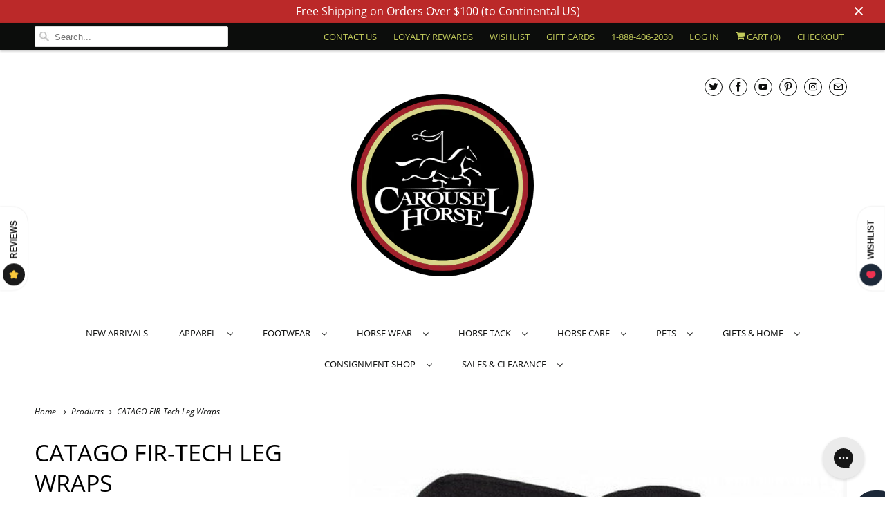

--- FILE ---
content_type: text/html; charset=utf-8
request_url: https://www.carouselhorsetack.com/products/catago-fir-tech-leg-wraps
body_size: 35784
content:
<!DOCTYPE html>
<html class="no-js no-touch" lang="en">
  <head>
    <meta charset="utf-8">
    <meta http-equiv="cleartype" content="on">
    <meta name="robots" content="index,follow">

    
    <title>CATAGO FIR-Tech Leg Wraps - The Carousel Horse </title>

    
      <meta name="description" content="Functional healing fabric with woven ceramic fibers that reflects the body heat and increases blood circulation. Muscles, tendons and joints warms up quickly and minimizes the risk of injuries. Ideal for riding and in the stable. Small 16x12 Large 18x20#1 THERAPY IN EUROPE! FIR-TECH FABRIC CONTAINS WOVEN CERAMIC FIBERS"/>
    

    

<meta name="author" content="The Carousel Horse ">
<meta property="og:url" content="https://www.carouselhorsetack.com/products/catago-fir-tech-leg-wraps">
<meta property="og:site_name" content="The Carousel Horse ">




  <meta property="og:type" content="product">
  <meta property="og:title" content="CATAGO FIR-Tech Leg Wraps">
  
    
      <meta property="og:image" content="https://www.carouselhorsetack.com/cdn/shop/products/CATAGOFIRTECHLEGWRAPSBLACK_600x.jpg?v=1643912712">
      <meta property="og:image:secure_url" content="https://www.carouselhorsetack.com/cdn/shop/products/CATAGOFIRTECHLEGWRAPSBLACK_600x.jpg?v=1643912712">
      <meta property="og:image:width" content="500">
      <meta property="og:image:height" content="500">
      <meta property="og:image:alt" content="CATAGO FIR-Tech Leg Wraps">
      
    
      <meta property="og:image" content="https://www.carouselhorsetack.com/cdn/shop/products/CATAGOFIRTECHLEGWRAPSWHITE_600x.jpg?v=1643912722">
      <meta property="og:image:secure_url" content="https://www.carouselhorsetack.com/cdn/shop/products/CATAGOFIRTECHLEGWRAPSWHITE_600x.jpg?v=1643912722">
      <meta property="og:image:width" content="500">
      <meta property="og:image:height" content="500">
      <meta property="og:image:alt" content="CATAGO FIR-Tech Leg Wraps">
      
    
  
  <meta property="product:price:amount" content="49.95">
  <meta property="product:price:currency" content="USD">



  <meta property="og:description" content="Functional healing fabric with woven ceramic fibers that reflects the body heat and increases blood circulation. Muscles, tendons and joints warms up quickly and minimizes the risk of injuries. Ideal for riding and in the stable. Small 16x12 Large 18x20#1 THERAPY IN EUROPE! FIR-TECH FABRIC CONTAINS WOVEN CERAMIC FIBERS">




  <meta name="twitter:site" content="@carousehorse">

<meta name="twitter:card" content="summary">

  <meta name="twitter:title" content="CATAGO FIR-Tech Leg Wraps">
  <meta name="twitter:description" content="Functional healing fabric with woven ceramic fibers that reflects the body heat and increases blood circulation. Muscles, tendons and joints warms up quickly and minimizes the risk of injuries. Ideal for riding and in the stable.
Small 16x12
Large 18x20#1 THERAPY IN EUROPE! FIR-TECH FABRIC CONTAINS WOVEN CERAMIC FIBERS TO REFLECT BODY HEAT, INCREASE CIRCULATION AND HELP TO WARM UP MUSCLES, TENDONS AND JOINTS.">
  <meta name="twitter:image:width" content="240">
  <meta name="twitter:image:height" content="240">
  <meta name="twitter:image" content="https://www.carouselhorsetack.com/cdn/shop/products/CATAGOFIRTECHLEGWRAPSBLACK_240x.jpg?v=1643912712">
  <meta name="twitter:image:alt" content="CATAGO FIR-Tech Leg Wraps">



    

    

    <!-- Mobile Specific Metas -->
    <meta name="HandheldFriendly" content="True">
    <meta name="MobileOptimized" content="320">
    <meta name="viewport" content="width=device-width,initial-scale=1">
    <meta name="theme-color" content="#ffffff">

    <!-- Preconnect Domains -->
    <link rel="preconnect" href="https://cdn.shopify.com" crossorigin>
    <link rel="preconnect" href="https://fonts.shopify.com" crossorigin>
    <link rel="preconnect" href="https://monorail-edge.shopifysvc.com">

    <!-- Preload Assets -->
    <link rel="preload" href="//www.carouselhorsetack.com/cdn/shop/t/10/assets/vendors.js?v=144919140039296097911643810458" as="script">
    <link rel="preload" href="//www.carouselhorsetack.com/cdn/shop/t/10/assets/fancybox.css?v=30466120580444283401643810449" as="style">
    <link rel="preload" href="//www.carouselhorsetack.com/cdn/shop/t/10/assets/styles.css?v=141476071922587318121698253912" as="style">
    <link rel="preload" href="//www.carouselhorsetack.com/cdn/shop/t/10/assets/app.js?v=8908513304022471331643810471" as="script">

    <!-- Stylesheet for Fancybox library -->
    <link href="//www.carouselhorsetack.com/cdn/shop/t/10/assets/fancybox.css?v=30466120580444283401643810449" rel="stylesheet" type="text/css" media="all" />

    <!-- Stylesheets for Responsive -->
    <link href="//www.carouselhorsetack.com/cdn/shop/t/10/assets/styles.css?v=141476071922587318121698253912" rel="stylesheet" type="text/css" media="all" />

    <!-- Icons -->
    
      <link rel="shortcut icon" type="image/x-icon" href="//www.carouselhorsetack.com/cdn/shop/files/Carousel_Horse_Red_180x180.jpg?v=1616616056">
      <link rel="apple-touch-icon" href="//www.carouselhorsetack.com/cdn/shop/files/Carousel_Horse_Red_180x180.jpg?v=1616616056"/>
      <link rel="apple-touch-icon" sizes="72x72" href="//www.carouselhorsetack.com/cdn/shop/files/Carousel_Horse_Red_72x72.jpg?v=1616616056"/>
      <link rel="apple-touch-icon" sizes="114x114" href="//www.carouselhorsetack.com/cdn/shop/files/Carousel_Horse_Red_114x114.jpg?v=1616616056"/>
      <link rel="apple-touch-icon" sizes="180x180" href="//www.carouselhorsetack.com/cdn/shop/files/Carousel_Horse_Red_180x180.jpg?v=1616616056"/>
      <link rel="apple-touch-icon" sizes="228x228" href="//www.carouselhorsetack.com/cdn/shop/files/Carousel_Horse_Red_228x228.jpg?v=1616616056"/>
    
      <link rel="canonical" href="https://www.carouselhorsetack.com/products/catago-fir-tech-leg-wraps"/>

    

    

    
    <script>
      window.PXUTheme = window.PXUTheme || {};
      window.PXUTheme.version = '8.0.1';
      window.PXUTheme.name = 'Responsive';
    </script>
    


    <script>
      
window.PXUTheme = window.PXUTheme || {};


window.PXUTheme.theme_settings = {};
window.PXUTheme.theme_settings.primary_locale = "true";
window.PXUTheme.theme_settings.current_locale = "en";
window.PXUTheme.theme_settings.shop_url = "/";


window.PXUTheme.theme_settings.newsletter_popup = true;
window.PXUTheme.theme_settings.newsletter_popup_days = "2";
window.PXUTheme.theme_settings.newsletter_popup_mobile = true;
window.PXUTheme.theme_settings.newsletter_popup_seconds = 60;


window.PXUTheme.theme_settings.search_option = "product,page,article";
window.PXUTheme.theme_settings.search_items_to_display = 5;
window.PXUTheme.theme_settings.enable_autocomplete = true;


window.PXUTheme.theme_settings.free_text = "Free";


window.PXUTheme.theme_settings.product_form_style = "dropdown";
window.PXUTheme.theme_settings.display_inventory_left = false;
window.PXUTheme.theme_settings.limit_quantity = false;
window.PXUTheme.theme_settings.inventory_threshold = 10;
window.PXUTheme.theme_settings.free_price_text = "Free";


window.PXUTheme.theme_settings.collection_swatches = false;
window.PXUTheme.theme_settings.collection_secondary_image = false;


window.PXUTheme.theme_settings.cart_action = "ajax";
window.PXUTheme.theme_settings.collection_secondary_image = false;
window.PXUTheme.theme_settings.display_tos_checkbox = false;
window.PXUTheme.theme_settings.tos_richtext = "\u003cp\u003eI Agree with the Terms \u0026 Conditions\u003c\/p\u003e";


window.PXUTheme.translation = {};


window.PXUTheme.translation.newsletter_success_text = "Thank you for joining our mailing list!";


window.PXUTheme.translation.menu = "Menu";


window.PXUTheme.translation.agree_to_terms_warning = "You must agree with the terms and conditions to checkout.";
window.PXUTheme.translation.cart_discount = "Discount";
window.PXUTheme.translation.edit_cart = "View Cart";
window.PXUTheme.translation.add_to_cart_success = "Just Added";
window.PXUTheme.translation.agree_to_terms_html = "I Agree with the Terms &amp; Conditions";
window.PXUTheme.translation.checkout = "Checkout";
window.PXUTheme.translation.or = "or";
window.PXUTheme.translation.continue_shopping = "Continue Shopping";
window.PXUTheme.translation.no_shipping_destination = "We do not ship to this destination.";
window.PXUTheme.translation.additional_rate = "There is one shipping rate available for";
window.PXUTheme.translation.additional_rate_at = "at";
window.PXUTheme.translation.additional_rates_part_1 = "There are";
window.PXUTheme.translation.additional_rates_part_2 = "shipping rates available for";
window.PXUTheme.translation.additional_rates_part_3 = "starting at";


window.PXUTheme.translation.product_add_to_cart_success = "Added";
window.PXUTheme.translation.product_add_to_cart = "Add to cart";
window.PXUTheme.translation.product_notify_form_email = "Email address";
window.PXUTheme.translation.product_notify_form_send = "Send";
window.PXUTheme.translation.items_left_count_one = "item left";
window.PXUTheme.translation.items_left_count_other = "items left";
window.PXUTheme.translation.product_sold_out = "Sold Out";
window.PXUTheme.translation.product_unavailable = "Unavailable";
window.PXUTheme.translation.product_notify_form_success = "Thanks! We will notify you when this product becomes available!";
window.PXUTheme.translation.product_from = "from";


window.PXUTheme.translation.search = "Search";
window.PXUTheme.translation.all_results = "View all results";
window.PXUTheme.translation.no_results = "No results found.";


window.PXUTheme.currency = {};


window.PXUTheme.currency.shop_currency = "USD";
window.PXUTheme.currency.default_currency = "USD";
window.PXUTheme.currency.display_format = "money_format";
window.PXUTheme.currency.money_format = "$ {{amount}}";
window.PXUTheme.currency.money_format_no_currency = "$ {{amount}}";
window.PXUTheme.currency.money_format_currency = "$ {{amount}} USD";
window.PXUTheme.currency.native_multi_currency = true;
window.PXUTheme.currency.shipping_calculator = false;
window.PXUTheme.currency.iso_code = "USD";
window.PXUTheme.currency.symbol = "$";


window.PXUTheme.media_queries = {};
window.PXUTheme.media_queries.small = window.matchMedia( "(max-width: 480px)" );
window.PXUTheme.media_queries.medium = window.matchMedia( "(max-width: 798px)" );
window.PXUTheme.media_queries.large = window.matchMedia( "(min-width: 799px)" );
window.PXUTheme.media_queries.larger = window.matchMedia( "(min-width: 960px)" );
window.PXUTheme.media_queries.xlarge = window.matchMedia( "(min-width: 1200px)" );
window.PXUTheme.media_queries.ie10 = window.matchMedia( "all and (-ms-high-contrast: none), (-ms-high-contrast: active)" );
window.PXUTheme.media_queries.tablet = window.matchMedia( "only screen and (min-width: 799px) and (max-width: 1024px)" );


window.PXUTheme.routes = window.PXUTheme.routes || {};
window.PXUTheme.routes.root_url = "/";
window.PXUTheme.routes.search_url = "/search";
window.PXUTheme.routes.cart_url = "/cart";
    </script>

    <script>
      document.documentElement.className=document.documentElement.className.replace(/\bno-js\b/,'js');
      if(window.Shopify&&window.Shopify.designMode)document.documentElement.className+=' in-theme-editor';
      if(('ontouchstart' in window)||window.DocumentTouch&&document instanceof DocumentTouch)document.documentElement.className=document.documentElement.className.replace(/\bno-touch\b/,'has-touch');
    </script>

    <script src="//www.carouselhorsetack.com/cdn/shop/t/10/assets/vendors.js?v=144919140039296097911643810458" defer></script>
    <script src="//www.carouselhorsetack.com/cdn/shop/t/10/assets/app.js?v=8908513304022471331643810471" defer></script>

    <script>window.performance && window.performance.mark && window.performance.mark('shopify.content_for_header.start');</script><meta name="google-site-verification" content="Kv6VGkIZcAjAvEG8PIzkXZR_zOawc91xj2zM3vLdH7E">
<meta name="facebook-domain-verification" content="ceyc9z0ztftnqmy5xs64dfiwipechi">
<meta id="shopify-digital-wallet" name="shopify-digital-wallet" content="/8354001/digital_wallets/dialog">
<meta name="shopify-checkout-api-token" content="8034005de338da23bcbcef183e28143c">
<link rel="alternate" type="application/json+oembed" href="https://www.carouselhorsetack.com/products/catago-fir-tech-leg-wraps.oembed">
<script async="async" src="/checkouts/internal/preloads.js?locale=en-US"></script>
<link rel="preconnect" href="https://shop.app" crossorigin="anonymous">
<script async="async" src="https://shop.app/checkouts/internal/preloads.js?locale=en-US&shop_id=8354001" crossorigin="anonymous"></script>
<script id="apple-pay-shop-capabilities" type="application/json">{"shopId":8354001,"countryCode":"US","currencyCode":"USD","merchantCapabilities":["supports3DS"],"merchantId":"gid:\/\/shopify\/Shop\/8354001","merchantName":"The Carousel Horse ","requiredBillingContactFields":["postalAddress","email","phone"],"requiredShippingContactFields":["postalAddress","email","phone"],"shippingType":"shipping","supportedNetworks":["visa","masterCard","amex","discover","elo","jcb"],"total":{"type":"pending","label":"The Carousel Horse ","amount":"1.00"},"shopifyPaymentsEnabled":true,"supportsSubscriptions":true}</script>
<script id="shopify-features" type="application/json">{"accessToken":"8034005de338da23bcbcef183e28143c","betas":["rich-media-storefront-analytics"],"domain":"www.carouselhorsetack.com","predictiveSearch":true,"shopId":8354001,"locale":"en"}</script>
<script>var Shopify = Shopify || {};
Shopify.shop = "carousel-horse-tack.myshopify.com";
Shopify.locale = "en";
Shopify.currency = {"active":"USD","rate":"1.0"};
Shopify.country = "US";
Shopify.theme = {"name":"Responsive (Mar-24-2021) (2-2-2022)","id":123197325450,"schema_name":"Responsive","schema_version":"8.0.1","theme_store_id":null,"role":"main"};
Shopify.theme.handle = "null";
Shopify.theme.style = {"id":null,"handle":null};
Shopify.cdnHost = "www.carouselhorsetack.com/cdn";
Shopify.routes = Shopify.routes || {};
Shopify.routes.root = "/";</script>
<script type="module">!function(o){(o.Shopify=o.Shopify||{}).modules=!0}(window);</script>
<script>!function(o){function n(){var o=[];function n(){o.push(Array.prototype.slice.apply(arguments))}return n.q=o,n}var t=o.Shopify=o.Shopify||{};t.loadFeatures=n(),t.autoloadFeatures=n()}(window);</script>
<script>
  window.ShopifyPay = window.ShopifyPay || {};
  window.ShopifyPay.apiHost = "shop.app\/pay";
  window.ShopifyPay.redirectState = null;
</script>
<script id="shop-js-analytics" type="application/json">{"pageType":"product"}</script>
<script defer="defer" async type="module" src="//www.carouselhorsetack.com/cdn/shopifycloud/shop-js/modules/v2/client.init-shop-cart-sync_CGREiBkR.en.esm.js"></script>
<script defer="defer" async type="module" src="//www.carouselhorsetack.com/cdn/shopifycloud/shop-js/modules/v2/chunk.common_Bt2Up4BP.esm.js"></script>
<script type="module">
  await import("//www.carouselhorsetack.com/cdn/shopifycloud/shop-js/modules/v2/client.init-shop-cart-sync_CGREiBkR.en.esm.js");
await import("//www.carouselhorsetack.com/cdn/shopifycloud/shop-js/modules/v2/chunk.common_Bt2Up4BP.esm.js");

  window.Shopify.SignInWithShop?.initShopCartSync?.({"fedCMEnabled":true,"windoidEnabled":true});

</script>
<script>
  window.Shopify = window.Shopify || {};
  if (!window.Shopify.featureAssets) window.Shopify.featureAssets = {};
  window.Shopify.featureAssets['shop-js'] = {"shop-cart-sync":["modules/v2/client.shop-cart-sync_CQNAmp__.en.esm.js","modules/v2/chunk.common_Bt2Up4BP.esm.js"],"init-windoid":["modules/v2/client.init-windoid_BMafEeJe.en.esm.js","modules/v2/chunk.common_Bt2Up4BP.esm.js"],"shop-cash-offers":["modules/v2/client.shop-cash-offers_3d66YIS3.en.esm.js","modules/v2/chunk.common_Bt2Up4BP.esm.js","modules/v2/chunk.modal_Dk0o9ppo.esm.js"],"init-fed-cm":["modules/v2/client.init-fed-cm_B-WG4sqw.en.esm.js","modules/v2/chunk.common_Bt2Up4BP.esm.js"],"shop-toast-manager":["modules/v2/client.shop-toast-manager_DhuhblEJ.en.esm.js","modules/v2/chunk.common_Bt2Up4BP.esm.js"],"shop-button":["modules/v2/client.shop-button_B5xLHL5j.en.esm.js","modules/v2/chunk.common_Bt2Up4BP.esm.js"],"avatar":["modules/v2/client.avatar_BTnouDA3.en.esm.js"],"init-shop-email-lookup-coordinator":["modules/v2/client.init-shop-email-lookup-coordinator_hqFayTDE.en.esm.js","modules/v2/chunk.common_Bt2Up4BP.esm.js"],"init-shop-cart-sync":["modules/v2/client.init-shop-cart-sync_CGREiBkR.en.esm.js","modules/v2/chunk.common_Bt2Up4BP.esm.js"],"shop-login-button":["modules/v2/client.shop-login-button_g5QkWrqe.en.esm.js","modules/v2/chunk.common_Bt2Up4BP.esm.js","modules/v2/chunk.modal_Dk0o9ppo.esm.js"],"pay-button":["modules/v2/client.pay-button_Cuf0bNvL.en.esm.js","modules/v2/chunk.common_Bt2Up4BP.esm.js"],"init-shop-for-new-customer-accounts":["modules/v2/client.init-shop-for-new-customer-accounts_Bxwhl6__.en.esm.js","modules/v2/client.shop-login-button_g5QkWrqe.en.esm.js","modules/v2/chunk.common_Bt2Up4BP.esm.js","modules/v2/chunk.modal_Dk0o9ppo.esm.js"],"init-customer-accounts-sign-up":["modules/v2/client.init-customer-accounts-sign-up_al3d1WE3.en.esm.js","modules/v2/client.shop-login-button_g5QkWrqe.en.esm.js","modules/v2/chunk.common_Bt2Up4BP.esm.js","modules/v2/chunk.modal_Dk0o9ppo.esm.js"],"shop-follow-button":["modules/v2/client.shop-follow-button_B9MutJJO.en.esm.js","modules/v2/chunk.common_Bt2Up4BP.esm.js","modules/v2/chunk.modal_Dk0o9ppo.esm.js"],"checkout-modal":["modules/v2/client.checkout-modal_OBPaeP-J.en.esm.js","modules/v2/chunk.common_Bt2Up4BP.esm.js","modules/v2/chunk.modal_Dk0o9ppo.esm.js"],"init-customer-accounts":["modules/v2/client.init-customer-accounts_Brxa5h1K.en.esm.js","modules/v2/client.shop-login-button_g5QkWrqe.en.esm.js","modules/v2/chunk.common_Bt2Up4BP.esm.js","modules/v2/chunk.modal_Dk0o9ppo.esm.js"],"lead-capture":["modules/v2/client.lead-capture_BBBv1Qpe.en.esm.js","modules/v2/chunk.common_Bt2Up4BP.esm.js","modules/v2/chunk.modal_Dk0o9ppo.esm.js"],"shop-login":["modules/v2/client.shop-login_DoNRI_y4.en.esm.js","modules/v2/chunk.common_Bt2Up4BP.esm.js","modules/v2/chunk.modal_Dk0o9ppo.esm.js"],"payment-terms":["modules/v2/client.payment-terms_BlOJedZ2.en.esm.js","modules/v2/chunk.common_Bt2Up4BP.esm.js","modules/v2/chunk.modal_Dk0o9ppo.esm.js"]};
</script>
<script>(function() {
  var isLoaded = false;
  function asyncLoad() {
    if (isLoaded) return;
    isLoaded = true;
    var urls = ["\/\/d1liekpayvooaz.cloudfront.net\/apps\/customizery\/customizery.js?shop=carousel-horse-tack.myshopify.com","https:\/\/chimpstatic.com\/mcjs-connected\/js\/users\/05223208fa403aa600dad306b\/54f140959ee08047aef1fb5d4.js?shop=carousel-horse-tack.myshopify.com","https:\/\/chimpstatic.com\/mcjs-connected\/js\/users\/05223208fa403aa600dad306b\/2daaabebd9fe76a5bca5db66d.js?shop=carousel-horse-tack.myshopify.com","https:\/\/d23dclunsivw3h.cloudfront.net\/redirect-app.js?shop=carousel-horse-tack.myshopify.com","https:\/\/cdn.doofinder.com\/shopify\/doofinder-installed.js?shop=carousel-horse-tack.myshopify.com","https:\/\/img0.socialshopwave.com\/ssw-empty.js?shop=carousel-horse-tack.myshopify.com"];
    for (var i = 0; i < urls.length; i++) {
      var s = document.createElement('script');
      s.type = 'text/javascript';
      s.async = true;
      s.src = urls[i];
      var x = document.getElementsByTagName('script')[0];
      x.parentNode.insertBefore(s, x);
    }
  };
  if(window.attachEvent) {
    window.attachEvent('onload', asyncLoad);
  } else {
    window.addEventListener('load', asyncLoad, false);
  }
})();</script>
<script id="__st">var __st={"a":8354001,"offset":-18000,"reqid":"b05eb9f7-d09c-4c48-9e0e-831e15d92f26-1762872550","pageurl":"www.carouselhorsetack.com\/products\/catago-fir-tech-leg-wraps","u":"0a82878fd4e1","p":"product","rtyp":"product","rid":6544686579850};</script>
<script>window.ShopifyPaypalV4VisibilityTracking = true;</script>
<script id="captcha-bootstrap">!function(){'use strict';const t='contact',e='account',n='new_comment',o=[[t,t],['blogs',n],['comments',n],[t,'customer']],c=[[e,'customer_login'],[e,'guest_login'],[e,'recover_customer_password'],[e,'create_customer']],r=t=>t.map((([t,e])=>`form[action*='/${t}']:not([data-nocaptcha='true']) input[name='form_type'][value='${e}']`)).join(','),a=t=>()=>t?[...document.querySelectorAll(t)].map((t=>t.form)):[];function s(){const t=[...o],e=r(t);return a(e)}const i='password',u='form_key',d=['recaptcha-v3-token','g-recaptcha-response','h-captcha-response',i],f=()=>{try{return window.sessionStorage}catch{return}},m='__shopify_v',_=t=>t.elements[u];function p(t,e,n=!1){try{const o=window.sessionStorage,c=JSON.parse(o.getItem(e)),{data:r}=function(t){const{data:e,action:n}=t;return t[m]||n?{data:e,action:n}:{data:t,action:n}}(c);for(const[e,n]of Object.entries(r))t.elements[e]&&(t.elements[e].value=n);n&&o.removeItem(e)}catch(o){console.error('form repopulation failed',{error:o})}}const l='form_type',E='cptcha';function T(t){t.dataset[E]=!0}const w=window,h=w.document,L='Shopify',v='ce_forms',y='captcha';let A=!1;((t,e)=>{const n=(g='f06e6c50-85a8-45c8-87d0-21a2b65856fe',I='https://cdn.shopify.com/shopifycloud/storefront-forms-hcaptcha/ce_storefront_forms_captcha_hcaptcha.v1.5.2.iife.js',D={infoText:'Protected by hCaptcha',privacyText:'Privacy',termsText:'Terms'},(t,e,n)=>{const o=w[L][v],c=o.bindForm;if(c)return c(t,g,e,D).then(n);var r;o.q.push([[t,g,e,D],n]),r=I,A||(h.body.append(Object.assign(h.createElement('script'),{id:'captcha-provider',async:!0,src:r})),A=!0)});var g,I,D;w[L]=w[L]||{},w[L][v]=w[L][v]||{},w[L][v].q=[],w[L][y]=w[L][y]||{},w[L][y].protect=function(t,e){n(t,void 0,e),T(t)},Object.freeze(w[L][y]),function(t,e,n,w,h,L){const[v,y,A,g]=function(t,e,n){const i=e?o:[],u=t?c:[],d=[...i,...u],f=r(d),m=r(i),_=r(d.filter((([t,e])=>n.includes(e))));return[a(f),a(m),a(_),s()]}(w,h,L),I=t=>{const e=t.target;return e instanceof HTMLFormElement?e:e&&e.form},D=t=>v().includes(t);t.addEventListener('submit',(t=>{const e=I(t);if(!e)return;const n=D(e)&&!e.dataset.hcaptchaBound&&!e.dataset.recaptchaBound,o=_(e),c=g().includes(e)&&(!o||!o.value);(n||c)&&t.preventDefault(),c&&!n&&(function(t){try{if(!f())return;!function(t){const e=f();if(!e)return;const n=_(t);if(!n)return;const o=n.value;o&&e.removeItem(o)}(t);const e=Array.from(Array(32),(()=>Math.random().toString(36)[2])).join('');!function(t,e){_(t)||t.append(Object.assign(document.createElement('input'),{type:'hidden',name:u})),t.elements[u].value=e}(t,e),function(t,e){const n=f();if(!n)return;const o=[...t.querySelectorAll(`input[type='${i}']`)].map((({name:t})=>t)),c=[...d,...o],r={};for(const[a,s]of new FormData(t).entries())c.includes(a)||(r[a]=s);n.setItem(e,JSON.stringify({[m]:1,action:t.action,data:r}))}(t,e)}catch(e){console.error('failed to persist form',e)}}(e),e.submit())}));const S=(t,e)=>{t&&!t.dataset[E]&&(n(t,e.some((e=>e===t))),T(t))};for(const o of['focusin','change'])t.addEventListener(o,(t=>{const e=I(t);D(e)&&S(e,y())}));const B=e.get('form_key'),M=e.get(l),P=B&&M;t.addEventListener('DOMContentLoaded',(()=>{const t=y();if(P)for(const e of t)e.elements[l].value===M&&p(e,B);[...new Set([...A(),...v().filter((t=>'true'===t.dataset.shopifyCaptcha))])].forEach((e=>S(e,t)))}))}(h,new URLSearchParams(w.location.search),n,t,e,['guest_login'])})(!0,!0)}();</script>
<script integrity="sha256-52AcMU7V7pcBOXWImdc/TAGTFKeNjmkeM1Pvks/DTgc=" data-source-attribution="shopify.loadfeatures" defer="defer" src="//www.carouselhorsetack.com/cdn/shopifycloud/storefront/assets/storefront/load_feature-81c60534.js" crossorigin="anonymous"></script>
<script crossorigin="anonymous" defer="defer" src="//www.carouselhorsetack.com/cdn/shopifycloud/storefront/assets/shopify_pay/storefront-65b4c6d7.js?v=20250812"></script>
<script data-source-attribution="shopify.dynamic_checkout.dynamic.init">var Shopify=Shopify||{};Shopify.PaymentButton=Shopify.PaymentButton||{isStorefrontPortableWallets:!0,init:function(){window.Shopify.PaymentButton.init=function(){};var t=document.createElement("script");t.src="https://www.carouselhorsetack.com/cdn/shopifycloud/portable-wallets/latest/portable-wallets.en.js",t.type="module",document.head.appendChild(t)}};
</script>
<script data-source-attribution="shopify.dynamic_checkout.buyer_consent">
  function portableWalletsHideBuyerConsent(e){var t=document.getElementById("shopify-buyer-consent"),n=document.getElementById("shopify-subscription-policy-button");t&&n&&(t.classList.add("hidden"),t.setAttribute("aria-hidden","true"),n.removeEventListener("click",e))}function portableWalletsShowBuyerConsent(e){var t=document.getElementById("shopify-buyer-consent"),n=document.getElementById("shopify-subscription-policy-button");t&&n&&(t.classList.remove("hidden"),t.removeAttribute("aria-hidden"),n.addEventListener("click",e))}window.Shopify?.PaymentButton&&(window.Shopify.PaymentButton.hideBuyerConsent=portableWalletsHideBuyerConsent,window.Shopify.PaymentButton.showBuyerConsent=portableWalletsShowBuyerConsent);
</script>
<script>
  function portableWalletsCleanup(e){e&&e.src&&console.error("Failed to load portable wallets script "+e.src);var t=document.querySelectorAll("shopify-accelerated-checkout .shopify-payment-button__skeleton, shopify-accelerated-checkout-cart .wallet-cart-button__skeleton"),e=document.getElementById("shopify-buyer-consent");for(let e=0;e<t.length;e++)t[e].remove();e&&e.remove()}function portableWalletsNotLoadedAsModule(e){e instanceof ErrorEvent&&"string"==typeof e.message&&e.message.includes("import.meta")&&"string"==typeof e.filename&&e.filename.includes("portable-wallets")&&(window.removeEventListener("error",portableWalletsNotLoadedAsModule),window.Shopify.PaymentButton.failedToLoad=e,"loading"===document.readyState?document.addEventListener("DOMContentLoaded",window.Shopify.PaymentButton.init):window.Shopify.PaymentButton.init())}window.addEventListener("error",portableWalletsNotLoadedAsModule);
</script>

<script type="module" src="https://www.carouselhorsetack.com/cdn/shopifycloud/portable-wallets/latest/portable-wallets.en.js" onError="portableWalletsCleanup(this)" crossorigin="anonymous"></script>
<script nomodule>
  document.addEventListener("DOMContentLoaded", portableWalletsCleanup);
</script>

<link id="shopify-accelerated-checkout-styles" rel="stylesheet" media="screen" href="https://www.carouselhorsetack.com/cdn/shopifycloud/portable-wallets/latest/accelerated-checkout-backwards-compat.css" crossorigin="anonymous">
<style id="shopify-accelerated-checkout-cart">
        #shopify-buyer-consent {
  margin-top: 1em;
  display: inline-block;
  width: 100%;
}

#shopify-buyer-consent.hidden {
  display: none;
}

#shopify-subscription-policy-button {
  background: none;
  border: none;
  padding: 0;
  text-decoration: underline;
  font-size: inherit;
  cursor: pointer;
}

#shopify-subscription-policy-button::before {
  box-shadow: none;
}

      </style>

<script>window.performance && window.performance.mark && window.performance.mark('shopify.content_for_header.end');</script>

    <noscript>
      <style>
        .slides > li:first-child {display: block;}
        .image__fallback {
          width: 100vw;
          display: block !important;
          max-width: 100vw !important;
          margin-bottom: 0;
        }
        .no-js-only {
          display: inherit !important;
        }
        .icon-cart.cart-button {
          display: none;
        }
        .lazyload {
          opacity: 1;
          -webkit-filter: blur(0);
          filter: blur(0);
        }
        .animate_right,
        .animate_left,
        .animate_up,
        .animate_down {
          opacity: 1;
        }
        .product_section .product_form {
          opacity: 1;
        }
        .multi_select,
        form .select {
          display: block !important;
        }
        .swatch_options {
          display: none;
        }
        .image-element__wrap {
          display: none;
        }
      </style>
    </noscript>

  <!--DOOFINDER-SHOPIFY-->
        
        <script>
  const dfLayerOptions = {
    installationId: 'd28f71e0-32bd-4f36-b623-1637340c0382',
    zone: 'us1'
  };


    /** START SHOPIFY OPTIONS **/
    dfLayerOptions.language = "en";
    /** END SHOPIFY OPTIONS **/


    (function (l, a, y, e, r, s) {
    r = l.createElement(a); r.onload = e; r.async = 1; r.src = y;
    s = l.getElementsByTagName(a)[0]; s.parentNode.insertBefore(r, s);
  })(document, 'script', 'https://cdn.doofinder.com/livelayer/1/js/loader.min.js', function () {
    doofinderLoader.load(dfLayerOptions);
  });
</script>

        
        <!--/DOOFINDER-SHOPIFY--><link href="https://monorail-edge.shopifysvc.com" rel="dns-prefetch">
<script>(function(){if ("sendBeacon" in navigator && "performance" in window) {try {var session_token_from_headers = performance.getEntriesByType('navigation')[0].serverTiming.find(x => x.name == '_s').description;} catch {var session_token_from_headers = undefined;}var session_cookie_matches = document.cookie.match(/_shopify_s=([^;]*)/);var session_token_from_cookie = session_cookie_matches && session_cookie_matches.length === 2 ? session_cookie_matches[1] : "";var session_token = session_token_from_headers || session_token_from_cookie || "";function handle_abandonment_event(e) {var entries = performance.getEntries().filter(function(entry) {return /monorail-edge.shopifysvc.com/.test(entry.name);});if (!window.abandonment_tracked && entries.length === 0) {window.abandonment_tracked = true;var currentMs = Date.now();var navigation_start = performance.timing.navigationStart;var payload = {shop_id: 8354001,url: window.location.href,navigation_start,duration: currentMs - navigation_start,session_token,page_type: "product"};window.navigator.sendBeacon("https://monorail-edge.shopifysvc.com/v1/produce", JSON.stringify({schema_id: "online_store_buyer_site_abandonment/1.1",payload: payload,metadata: {event_created_at_ms: currentMs,event_sent_at_ms: currentMs}}));}}window.addEventListener('pagehide', handle_abandonment_event);}}());</script>
<script id="web-pixels-manager-setup">(function e(e,d,r,n,o){if(void 0===o&&(o={}),!Boolean(null===(a=null===(i=window.Shopify)||void 0===i?void 0:i.analytics)||void 0===a?void 0:a.replayQueue)){var i,a;window.Shopify=window.Shopify||{};var t=window.Shopify;t.analytics=t.analytics||{};var s=t.analytics;s.replayQueue=[],s.publish=function(e,d,r){return s.replayQueue.push([e,d,r]),!0};try{self.performance.mark("wpm:start")}catch(e){}var l=function(){var e={modern:/Edge?\/(1{2}[4-9]|1[2-9]\d|[2-9]\d{2}|\d{4,})\.\d+(\.\d+|)|Firefox\/(1{2}[4-9]|1[2-9]\d|[2-9]\d{2}|\d{4,})\.\d+(\.\d+|)|Chrom(ium|e)\/(9{2}|\d{3,})\.\d+(\.\d+|)|(Maci|X1{2}).+ Version\/(15\.\d+|(1[6-9]|[2-9]\d|\d{3,})\.\d+)([,.]\d+|)( \(\w+\)|)( Mobile\/\w+|) Safari\/|Chrome.+OPR\/(9{2}|\d{3,})\.\d+\.\d+|(CPU[ +]OS|iPhone[ +]OS|CPU[ +]iPhone|CPU IPhone OS|CPU iPad OS)[ +]+(15[._]\d+|(1[6-9]|[2-9]\d|\d{3,})[._]\d+)([._]\d+|)|Android:?[ /-](13[3-9]|1[4-9]\d|[2-9]\d{2}|\d{4,})(\.\d+|)(\.\d+|)|Android.+Firefox\/(13[5-9]|1[4-9]\d|[2-9]\d{2}|\d{4,})\.\d+(\.\d+|)|Android.+Chrom(ium|e)\/(13[3-9]|1[4-9]\d|[2-9]\d{2}|\d{4,})\.\d+(\.\d+|)|SamsungBrowser\/([2-9]\d|\d{3,})\.\d+/,legacy:/Edge?\/(1[6-9]|[2-9]\d|\d{3,})\.\d+(\.\d+|)|Firefox\/(5[4-9]|[6-9]\d|\d{3,})\.\d+(\.\d+|)|Chrom(ium|e)\/(5[1-9]|[6-9]\d|\d{3,})\.\d+(\.\d+|)([\d.]+$|.*Safari\/(?![\d.]+ Edge\/[\d.]+$))|(Maci|X1{2}).+ Version\/(10\.\d+|(1[1-9]|[2-9]\d|\d{3,})\.\d+)([,.]\d+|)( \(\w+\)|)( Mobile\/\w+|) Safari\/|Chrome.+OPR\/(3[89]|[4-9]\d|\d{3,})\.\d+\.\d+|(CPU[ +]OS|iPhone[ +]OS|CPU[ +]iPhone|CPU IPhone OS|CPU iPad OS)[ +]+(10[._]\d+|(1[1-9]|[2-9]\d|\d{3,})[._]\d+)([._]\d+|)|Android:?[ /-](13[3-9]|1[4-9]\d|[2-9]\d{2}|\d{4,})(\.\d+|)(\.\d+|)|Mobile Safari.+OPR\/([89]\d|\d{3,})\.\d+\.\d+|Android.+Firefox\/(13[5-9]|1[4-9]\d|[2-9]\d{2}|\d{4,})\.\d+(\.\d+|)|Android.+Chrom(ium|e)\/(13[3-9]|1[4-9]\d|[2-9]\d{2}|\d{4,})\.\d+(\.\d+|)|Android.+(UC? ?Browser|UCWEB|U3)[ /]?(15\.([5-9]|\d{2,})|(1[6-9]|[2-9]\d|\d{3,})\.\d+)\.\d+|SamsungBrowser\/(5\.\d+|([6-9]|\d{2,})\.\d+)|Android.+MQ{2}Browser\/(14(\.(9|\d{2,})|)|(1[5-9]|[2-9]\d|\d{3,})(\.\d+|))(\.\d+|)|K[Aa][Ii]OS\/(3\.\d+|([4-9]|\d{2,})\.\d+)(\.\d+|)/},d=e.modern,r=e.legacy,n=navigator.userAgent;return n.match(d)?"modern":n.match(r)?"legacy":"unknown"}(),u="modern"===l?"modern":"legacy",c=(null!=n?n:{modern:"",legacy:""})[u],f=function(e){return[e.baseUrl,"/wpm","/b",e.hashVersion,"modern"===e.buildTarget?"m":"l",".js"].join("")}({baseUrl:d,hashVersion:r,buildTarget:u}),m=function(e){var d=e.version,r=e.bundleTarget,n=e.surface,o=e.pageUrl,i=e.monorailEndpoint;return{emit:function(e){var a=e.status,t=e.errorMsg,s=(new Date).getTime(),l=JSON.stringify({metadata:{event_sent_at_ms:s},events:[{schema_id:"web_pixels_manager_load/3.1",payload:{version:d,bundle_target:r,page_url:o,status:a,surface:n,error_msg:t},metadata:{event_created_at_ms:s}}]});if(!i)return console&&console.warn&&console.warn("[Web Pixels Manager] No Monorail endpoint provided, skipping logging."),!1;try{return self.navigator.sendBeacon.bind(self.navigator)(i,l)}catch(e){}var u=new XMLHttpRequest;try{return u.open("POST",i,!0),u.setRequestHeader("Content-Type","text/plain"),u.send(l),!0}catch(e){return console&&console.warn&&console.warn("[Web Pixels Manager] Got an unhandled error while logging to Monorail."),!1}}}}({version:r,bundleTarget:l,surface:e.surface,pageUrl:self.location.href,monorailEndpoint:e.monorailEndpoint});try{o.browserTarget=l,function(e){var d=e.src,r=e.async,n=void 0===r||r,o=e.onload,i=e.onerror,a=e.sri,t=e.scriptDataAttributes,s=void 0===t?{}:t,l=document.createElement("script"),u=document.querySelector("head"),c=document.querySelector("body");if(l.async=n,l.src=d,a&&(l.integrity=a,l.crossOrigin="anonymous"),s)for(var f in s)if(Object.prototype.hasOwnProperty.call(s,f))try{l.dataset[f]=s[f]}catch(e){}if(o&&l.addEventListener("load",o),i&&l.addEventListener("error",i),u)u.appendChild(l);else{if(!c)throw new Error("Did not find a head or body element to append the script");c.appendChild(l)}}({src:f,async:!0,onload:function(){if(!function(){var e,d;return Boolean(null===(d=null===(e=window.Shopify)||void 0===e?void 0:e.analytics)||void 0===d?void 0:d.initialized)}()){var d=window.webPixelsManager.init(e)||void 0;if(d){var r=window.Shopify.analytics;r.replayQueue.forEach((function(e){var r=e[0],n=e[1],o=e[2];d.publishCustomEvent(r,n,o)})),r.replayQueue=[],r.publish=d.publishCustomEvent,r.visitor=d.visitor,r.initialized=!0}}},onerror:function(){return m.emit({status:"failed",errorMsg:"".concat(f," has failed to load")})},sri:function(e){var d=/^sha384-[A-Za-z0-9+/=]+$/;return"string"==typeof e&&d.test(e)}(c)?c:"",scriptDataAttributes:o}),m.emit({status:"loading"})}catch(e){m.emit({status:"failed",errorMsg:(null==e?void 0:e.message)||"Unknown error"})}}})({shopId: 8354001,storefrontBaseUrl: "https://www.carouselhorsetack.com",extensionsBaseUrl: "https://extensions.shopifycdn.com/cdn/shopifycloud/web-pixels-manager",monorailEndpoint: "https://monorail-edge.shopifysvc.com/unstable/produce_batch",surface: "storefront-renderer",enabledBetaFlags: ["2dca8a86"],webPixelsConfigList: [{"id":"415989898","configuration":"{\"config\":\"{\\\"pixel_id\\\":\\\"G-9P5BC23T8E\\\",\\\"target_country\\\":\\\"US\\\",\\\"gtag_events\\\":[{\\\"type\\\":\\\"search\\\",\\\"action_label\\\":[\\\"G-9P5BC23T8E\\\",\\\"AW-16628835444\\\/7cPqCNvi68MZEPTIn_k9\\\"]},{\\\"type\\\":\\\"begin_checkout\\\",\\\"action_label\\\":[\\\"G-9P5BC23T8E\\\",\\\"AW-16628835444\\\/vrX3COHi68MZEPTIn_k9\\\"]},{\\\"type\\\":\\\"view_item\\\",\\\"action_label\\\":[\\\"G-9P5BC23T8E\\\",\\\"AW-16628835444\\\/fY8KCNji68MZEPTIn_k9\\\",\\\"MC-R4SQ04F5DY\\\"]},{\\\"type\\\":\\\"purchase\\\",\\\"action_label\\\":[\\\"G-9P5BC23T8E\\\",\\\"AW-16628835444\\\/0juuCNLi68MZEPTIn_k9\\\",\\\"MC-R4SQ04F5DY\\\"]},{\\\"type\\\":\\\"page_view\\\",\\\"action_label\\\":[\\\"G-9P5BC23T8E\\\",\\\"AW-16628835444\\\/tD5hCNXi68MZEPTIn_k9\\\",\\\"MC-R4SQ04F5DY\\\"]},{\\\"type\\\":\\\"add_payment_info\\\",\\\"action_label\\\":[\\\"G-9P5BC23T8E\\\",\\\"AW-16628835444\\\/rRuKCOTi68MZEPTIn_k9\\\"]},{\\\"type\\\":\\\"add_to_cart\\\",\\\"action_label\\\":[\\\"G-9P5BC23T8E\\\",\\\"AW-16628835444\\\/gdoFCN7i68MZEPTIn_k9\\\"]}],\\\"enable_monitoring_mode\\\":false}\"}","eventPayloadVersion":"v1","runtimeContext":"OPEN","scriptVersion":"b2a88bafab3e21179ed38636efcd8a93","type":"APP","apiClientId":1780363,"privacyPurposes":[],"dataSharingAdjustments":{"protectedCustomerApprovalScopes":["read_customer_address","read_customer_email","read_customer_name","read_customer_personal_data","read_customer_phone"]}},{"id":"148865162","configuration":"{\"pixel_id\":\"356910986737410\",\"pixel_type\":\"facebook_pixel\",\"metaapp_system_user_token\":\"-\"}","eventPayloadVersion":"v1","runtimeContext":"OPEN","scriptVersion":"ca16bc87fe92b6042fbaa3acc2fbdaa6","type":"APP","apiClientId":2329312,"privacyPurposes":["ANALYTICS","MARKETING","SALE_OF_DATA"],"dataSharingAdjustments":{"protectedCustomerApprovalScopes":["read_customer_address","read_customer_email","read_customer_name","read_customer_personal_data","read_customer_phone"]}},{"id":"79986826","eventPayloadVersion":"v1","runtimeContext":"LAX","scriptVersion":"1","type":"CUSTOM","privacyPurposes":["ANALYTICS"],"name":"Google Analytics tag (migrated)"},{"id":"shopify-app-pixel","configuration":"{}","eventPayloadVersion":"v1","runtimeContext":"STRICT","scriptVersion":"0450","apiClientId":"shopify-pixel","type":"APP","privacyPurposes":["ANALYTICS","MARKETING"]},{"id":"shopify-custom-pixel","eventPayloadVersion":"v1","runtimeContext":"LAX","scriptVersion":"0450","apiClientId":"shopify-pixel","type":"CUSTOM","privacyPurposes":["ANALYTICS","MARKETING"]}],isMerchantRequest: false,initData: {"shop":{"name":"The Carousel Horse ","paymentSettings":{"currencyCode":"USD"},"myshopifyDomain":"carousel-horse-tack.myshopify.com","countryCode":"US","storefrontUrl":"https:\/\/www.carouselhorsetack.com"},"customer":null,"cart":null,"checkout":null,"productVariants":[{"price":{"amount":60.95,"currencyCode":"USD"},"product":{"title":"CATAGO FIR-Tech Leg Wraps","vendor":"Catago","id":"6544686579850","untranslatedTitle":"CATAGO FIR-Tech Leg Wraps","url":"\/products\/catago-fir-tech-leg-wraps","type":""},"id":"39332354949258","image":{"src":"\/\/www.carouselhorsetack.com\/cdn\/shop\/products\/CATAGOFIRTECHLEGWRAPSBLACK.jpg?v=1643912712"},"sku":"471042BLK  LRG","title":"Black \/ Large","untranslatedTitle":"Black \/ Large"},{"price":{"amount":49.95,"currencyCode":"USD"},"product":{"title":"CATAGO FIR-Tech Leg Wraps","vendor":"Catago","id":"6544686579850","untranslatedTitle":"CATAGO FIR-Tech Leg Wraps","url":"\/products\/catago-fir-tech-leg-wraps","type":""},"id":"39332354982026","image":{"src":"\/\/www.carouselhorsetack.com\/cdn\/shop\/products\/CATAGOFIRTECHLEGWRAPSBLACK.jpg?v=1643912712"},"sku":"471041BLK  SML","title":"Black \/ Small","untranslatedTitle":"Black \/ Small"},{"price":{"amount":60.95,"currencyCode":"USD"},"product":{"title":"CATAGO FIR-Tech Leg Wraps","vendor":"Catago","id":"6544686579850","untranslatedTitle":"CATAGO FIR-Tech Leg Wraps","url":"\/products\/catago-fir-tech-leg-wraps","type":""},"id":"39332355014794","image":{"src":"\/\/www.carouselhorsetack.com\/cdn\/shop\/products\/CATAGOFIRTECHLEGWRAPSWHITE.jpg?v=1643912722"},"sku":"471042WHT  LRG","title":"White \/ Large","untranslatedTitle":"White \/ Large"},{"price":{"amount":49.95,"currencyCode":"USD"},"product":{"title":"CATAGO FIR-Tech Leg Wraps","vendor":"Catago","id":"6544686579850","untranslatedTitle":"CATAGO FIR-Tech Leg Wraps","url":"\/products\/catago-fir-tech-leg-wraps","type":""},"id":"39332355047562","image":{"src":"\/\/www.carouselhorsetack.com\/cdn\/shop\/products\/CATAGOFIRTECHLEGWRAPSWHITE.jpg?v=1643912722"},"sku":"471041WHT  SML","title":"White \/ Small","untranslatedTitle":"White \/ Small"}],"purchasingCompany":null},},"https://www.carouselhorsetack.com/cdn","ae1676cfwd2530674p4253c800m34e853cb",{"modern":"","legacy":""},{"shopId":"8354001","storefrontBaseUrl":"https:\/\/www.carouselhorsetack.com","extensionBaseUrl":"https:\/\/extensions.shopifycdn.com\/cdn\/shopifycloud\/web-pixels-manager","surface":"storefront-renderer","enabledBetaFlags":"[\"2dca8a86\"]","isMerchantRequest":"false","hashVersion":"ae1676cfwd2530674p4253c800m34e853cb","publish":"custom","events":"[[\"page_viewed\",{}],[\"product_viewed\",{\"productVariant\":{\"price\":{\"amount\":60.95,\"currencyCode\":\"USD\"},\"product\":{\"title\":\"CATAGO FIR-Tech Leg Wraps\",\"vendor\":\"Catago\",\"id\":\"6544686579850\",\"untranslatedTitle\":\"CATAGO FIR-Tech Leg Wraps\",\"url\":\"\/products\/catago-fir-tech-leg-wraps\",\"type\":\"\"},\"id\":\"39332354949258\",\"image\":{\"src\":\"\/\/www.carouselhorsetack.com\/cdn\/shop\/products\/CATAGOFIRTECHLEGWRAPSBLACK.jpg?v=1643912712\"},\"sku\":\"471042BLK  LRG\",\"title\":\"Black \/ Large\",\"untranslatedTitle\":\"Black \/ Large\"}}]]"});</script><script>
  window.ShopifyAnalytics = window.ShopifyAnalytics || {};
  window.ShopifyAnalytics.meta = window.ShopifyAnalytics.meta || {};
  window.ShopifyAnalytics.meta.currency = 'USD';
  var meta = {"product":{"id":6544686579850,"gid":"gid:\/\/shopify\/Product\/6544686579850","vendor":"Catago","type":"","variants":[{"id":39332354949258,"price":6095,"name":"CATAGO FIR-Tech Leg Wraps - Black \/ Large","public_title":"Black \/ Large","sku":"471042BLK  LRG"},{"id":39332354982026,"price":4995,"name":"CATAGO FIR-Tech Leg Wraps - Black \/ Small","public_title":"Black \/ Small","sku":"471041BLK  SML"},{"id":39332355014794,"price":6095,"name":"CATAGO FIR-Tech Leg Wraps - White \/ Large","public_title":"White \/ Large","sku":"471042WHT  LRG"},{"id":39332355047562,"price":4995,"name":"CATAGO FIR-Tech Leg Wraps - White \/ Small","public_title":"White \/ Small","sku":"471041WHT  SML"}],"remote":false},"page":{"pageType":"product","resourceType":"product","resourceId":6544686579850}};
  for (var attr in meta) {
    window.ShopifyAnalytics.meta[attr] = meta[attr];
  }
</script>
<script class="analytics">
  (function () {
    var customDocumentWrite = function(content) {
      var jquery = null;

      if (window.jQuery) {
        jquery = window.jQuery;
      } else if (window.Checkout && window.Checkout.$) {
        jquery = window.Checkout.$;
      }

      if (jquery) {
        jquery('body').append(content);
      }
    };

    var hasLoggedConversion = function(token) {
      if (token) {
        return document.cookie.indexOf('loggedConversion=' + token) !== -1;
      }
      return false;
    }

    var setCookieIfConversion = function(token) {
      if (token) {
        var twoMonthsFromNow = new Date(Date.now());
        twoMonthsFromNow.setMonth(twoMonthsFromNow.getMonth() + 2);

        document.cookie = 'loggedConversion=' + token + '; expires=' + twoMonthsFromNow;
      }
    }

    var trekkie = window.ShopifyAnalytics.lib = window.trekkie = window.trekkie || [];
    if (trekkie.integrations) {
      return;
    }
    trekkie.methods = [
      'identify',
      'page',
      'ready',
      'track',
      'trackForm',
      'trackLink'
    ];
    trekkie.factory = function(method) {
      return function() {
        var args = Array.prototype.slice.call(arguments);
        args.unshift(method);
        trekkie.push(args);
        return trekkie;
      };
    };
    for (var i = 0; i < trekkie.methods.length; i++) {
      var key = trekkie.methods[i];
      trekkie[key] = trekkie.factory(key);
    }
    trekkie.load = function(config) {
      trekkie.config = config || {};
      trekkie.config.initialDocumentCookie = document.cookie;
      var first = document.getElementsByTagName('script')[0];
      var script = document.createElement('script');
      script.type = 'text/javascript';
      script.onerror = function(e) {
        var scriptFallback = document.createElement('script');
        scriptFallback.type = 'text/javascript';
        scriptFallback.onerror = function(error) {
                var Monorail = {
      produce: function produce(monorailDomain, schemaId, payload) {
        var currentMs = new Date().getTime();
        var event = {
          schema_id: schemaId,
          payload: payload,
          metadata: {
            event_created_at_ms: currentMs,
            event_sent_at_ms: currentMs
          }
        };
        return Monorail.sendRequest("https://" + monorailDomain + "/v1/produce", JSON.stringify(event));
      },
      sendRequest: function sendRequest(endpointUrl, payload) {
        // Try the sendBeacon API
        if (window && window.navigator && typeof window.navigator.sendBeacon === 'function' && typeof window.Blob === 'function' && !Monorail.isIos12()) {
          var blobData = new window.Blob([payload], {
            type: 'text/plain'
          });

          if (window.navigator.sendBeacon(endpointUrl, blobData)) {
            return true;
          } // sendBeacon was not successful

        } // XHR beacon

        var xhr = new XMLHttpRequest();

        try {
          xhr.open('POST', endpointUrl);
          xhr.setRequestHeader('Content-Type', 'text/plain');
          xhr.send(payload);
        } catch (e) {
          console.log(e);
        }

        return false;
      },
      isIos12: function isIos12() {
        return window.navigator.userAgent.lastIndexOf('iPhone; CPU iPhone OS 12_') !== -1 || window.navigator.userAgent.lastIndexOf('iPad; CPU OS 12_') !== -1;
      }
    };
    Monorail.produce('monorail-edge.shopifysvc.com',
      'trekkie_storefront_load_errors/1.1',
      {shop_id: 8354001,
      theme_id: 123197325450,
      app_name: "storefront",
      context_url: window.location.href,
      source_url: "//www.carouselhorsetack.com/cdn/s/trekkie.storefront.308893168db1679b4a9f8a086857af995740364f.min.js"});

        };
        scriptFallback.async = true;
        scriptFallback.src = '//www.carouselhorsetack.com/cdn/s/trekkie.storefront.308893168db1679b4a9f8a086857af995740364f.min.js';
        first.parentNode.insertBefore(scriptFallback, first);
      };
      script.async = true;
      script.src = '//www.carouselhorsetack.com/cdn/s/trekkie.storefront.308893168db1679b4a9f8a086857af995740364f.min.js';
      first.parentNode.insertBefore(script, first);
    };
    trekkie.load(
      {"Trekkie":{"appName":"storefront","development":false,"defaultAttributes":{"shopId":8354001,"isMerchantRequest":null,"themeId":123197325450,"themeCityHash":"3824621891441114656","contentLanguage":"en","currency":"USD","eventMetadataId":"de0f8f62-3ee5-4880-b944-aa29c5475222"},"isServerSideCookieWritingEnabled":true,"monorailRegion":"shop_domain","enabledBetaFlags":["f0df213a"]},"Session Attribution":{},"S2S":{"facebookCapiEnabled":true,"source":"trekkie-storefront-renderer","apiClientId":580111}}
    );

    var loaded = false;
    trekkie.ready(function() {
      if (loaded) return;
      loaded = true;

      window.ShopifyAnalytics.lib = window.trekkie;

      var originalDocumentWrite = document.write;
      document.write = customDocumentWrite;
      try { window.ShopifyAnalytics.merchantGoogleAnalytics.call(this); } catch(error) {};
      document.write = originalDocumentWrite;

      window.ShopifyAnalytics.lib.page(null,{"pageType":"product","resourceType":"product","resourceId":6544686579850,"shopifyEmitted":true});

      var match = window.location.pathname.match(/checkouts\/(.+)\/(thank_you|post_purchase)/)
      var token = match? match[1]: undefined;
      if (!hasLoggedConversion(token)) {
        setCookieIfConversion(token);
        window.ShopifyAnalytics.lib.track("Viewed Product",{"currency":"USD","variantId":39332354949258,"productId":6544686579850,"productGid":"gid:\/\/shopify\/Product\/6544686579850","name":"CATAGO FIR-Tech Leg Wraps - Black \/ Large","price":"60.95","sku":"471042BLK  LRG","brand":"Catago","variant":"Black \/ Large","category":"","nonInteraction":true,"remote":false},undefined,undefined,{"shopifyEmitted":true});
      window.ShopifyAnalytics.lib.track("monorail:\/\/trekkie_storefront_viewed_product\/1.1",{"currency":"USD","variantId":39332354949258,"productId":6544686579850,"productGid":"gid:\/\/shopify\/Product\/6544686579850","name":"CATAGO FIR-Tech Leg Wraps - Black \/ Large","price":"60.95","sku":"471042BLK  LRG","brand":"Catago","variant":"Black \/ Large","category":"","nonInteraction":true,"remote":false,"referer":"https:\/\/www.carouselhorsetack.com\/products\/catago-fir-tech-leg-wraps"});
      }
    });


        var eventsListenerScript = document.createElement('script');
        eventsListenerScript.async = true;
        eventsListenerScript.src = "//www.carouselhorsetack.com/cdn/shopifycloud/storefront/assets/shop_events_listener-3da45d37.js";
        document.getElementsByTagName('head')[0].appendChild(eventsListenerScript);

})();</script>
  <script>
  if (!window.ga || (window.ga && typeof window.ga !== 'function')) {
    window.ga = function ga() {
      (window.ga.q = window.ga.q || []).push(arguments);
      if (window.Shopify && window.Shopify.analytics && typeof window.Shopify.analytics.publish === 'function') {
        window.Shopify.analytics.publish("ga_stub_called", {}, {sendTo: "google_osp_migration"});
      }
      console.error("Shopify's Google Analytics stub called with:", Array.from(arguments), "\nSee https://help.shopify.com/manual/promoting-marketing/pixels/pixel-migration#google for more information.");
    };
    if (window.Shopify && window.Shopify.analytics && typeof window.Shopify.analytics.publish === 'function') {
      window.Shopify.analytics.publish("ga_stub_initialized", {}, {sendTo: "google_osp_migration"});
    }
  }
</script>
<script
  defer
  src="https://www.carouselhorsetack.com/cdn/shopifycloud/perf-kit/shopify-perf-kit-2.1.2.min.js"
  data-application="storefront-renderer"
  data-shop-id="8354001"
  data-render-region="gcp-us-central1"
  data-page-type="product"
  data-theme-instance-id="123197325450"
  data-theme-name="Responsive"
  data-theme-version="8.0.1"
  data-monorail-region="shop_domain"
  data-resource-timing-sampling-rate="10"
  data-shs="true"
  data-shs-beacon="true"
  data-shs-export-with-fetch="true"
  data-shs-logs-sample-rate="1"
></script>
</head>

  <body class="product"
        data-money-format="$ {{amount}}
"
        data-active-currency="USD"
        data-shop-url="/">

    
    <svg
      class="icon-star-reference"
      aria-hidden="true"
      focusable="false"
      role="presentation"
      xmlns="http://www.w3.org/2000/svg" width="20" height="20" viewBox="3 3 17 17" fill="none"
    >
      <symbol id="icon-star">
        <rect class="icon-star-background" width="20" height="20" fill="currentColor"/>
        <path d="M10 3L12.163 7.60778L17 8.35121L13.5 11.9359L14.326 17L10 14.6078L5.674 17L6.5 11.9359L3 8.35121L7.837 7.60778L10 3Z" stroke="currentColor" stroke-width="2" stroke-linecap="round" stroke-linejoin="round" fill="none"/>
      </symbol>
      <clipPath id="icon-star-clip">
        <path d="M10 3L12.163 7.60778L17 8.35121L13.5 11.9359L14.326 17L10 14.6078L5.674 17L6.5 11.9359L3 8.35121L7.837 7.60778L10 3Z" stroke="currentColor" stroke-width="2" stroke-linecap="round" stroke-linejoin="round"/>
      </clipPath>
    </svg>
    


    
      <div class="js-newsletter-popup">
  <div class="newsletter-popup__content">
    <a id="newsletter" href="#target"></a>
    <span id="target">
      <div class="popup-container imagePosition--left ">
        
          <div class="popup-image">
            <img src="//www.carouselhorsetack.com/cdn/shop/files/Carousel_Horse_Red_600x.jpg?v=1616616056" alt="" class="lazyload lazyload--fade-in"/>
          </div>
        

        <div class="popup-text">
          

          
            <p><em><strong>Subscribe for your 15% Off New Customer Coupon</strong></em></p>
          

          
            <div class="newsletter ">
  <p class="message"></p>

  <form method="post" action="/contact#contact_form" id="contact_form" accept-charset="UTF-8" class="contact-form"><input type="hidden" name="form_type" value="customer" /><input type="hidden" name="utf8" value="✓" />
    

    
      <input type="hidden" name="contact[tags]" value="newsletter">
    

    <div class="input-row first-last">
      
        <input
          class="newsletter-half first-name"
          type="text"
          name="contact[first_name]"
          placeholder="First name"
          aria-label="First name"
        />
      
      
        <input
          class="newsletter-half last-name"
          type="text"
          name="contact[last_name]"
          placeholder="Last name"
          aria-label="Last name"
        />
      

      
        </div>
        <div class="input-row">
      

      <input type="hidden" name="challenge" value="false">
      <input
        type="email"
        class="contact_email"
        name="contact[email]"
        placeholder="Email address"
        autocorrect="off"
        autocapitalize="off"
        aria-label="Email address"
        required
      />
      <input type='submit' name="commit" class="action_button sign_up" value="Sign Up" />
    </div>

  </form>
</div>

          
        </div>
      </div>
    </span>
  </div>
</div>

    

    <div id="shopify-section-header" class="shopify-section shopify-section--header"> <script type="application/ld+json">
  {
    "@context": "http://schema.org",
    "@type": "Organization",
    "name": "The Carousel Horse ",
    
      
      "logo": "https://www.carouselhorsetack.com/cdn/shop/files/ROUND_ANNIVERSARY_LOGO_500x.png?v=1741884097",
    
    "sameAs": [
      "https://twitter.com/carousehorse",
      "https://www.facebook.com/CarouselHorseTack",
      "https://www.pinterest.com/carouselhorsetk/",
      "https://instagram.com/carouselhorsetack/",
      "",
      "",
      "https://www.youtube.com/channel/UCrlO50qTyHGB-sKtBgnZerw",
      ""
    ],
    "url": "https://www.carouselhorsetack.com"
  }
</script>

 



  <div class="announcementBar">
    <div class="announcementBar__message">
      
        <p>Free Shipping on Orders Over $100 (to Continental US)</p>
      
      <span class="ss-icon banner-close icon-close" tabindex="0"></span>
    </div>
  </div>



  <div class="search-enabled__overlay"></div>

<div class="top_bar top_bar--fixed-true announcementBar--true">
  <section class="section">
    <div class="container">
      
        <div class="one-fourth column medium-down--one-whole top_bar_search search__form" data-autocomplete-true>
          <form class="search" action="/search">
            <input type="hidden" name="type" value="product,page,article" />
            <input
              type="text"
              name="q"
              class="search_box"
              placeholder="Search..."
              value=""
              autocapitalize="off"
              autocomplete="off"
              autocorrect="off"
              aria-label="Search..."
            />
          </form>
        </div>
      

      

      <div
        class="
          
            three-fourths
            columns
          
          medium-down--one-whole
        "
      >
        <ul>
          

              <li>
                <a href="/pages/contact-us-2">Contact Us</a>
              </li>

              
            
              <li>
                <a href="https://www.carouselhorsetack.com/?loyal">Loyalty Rewards</a>
              </li>

              
            
              <li>
                <a href="/a/wishl-wishlist">Wishlist</a>
              </li>

              
            
              <li>
                <a href="/products/gift-card">Gift Cards</a>
              </li>

              
            

          

          
            <li>
              <a href="tel:18884062030">1-888-406-2030</a>
            </li>
          

          
            
              <li>
                <a href="/account/login" id="customer_login_link" data-no-instant>Log in</a>
              </li>
            
          

          <li>
            <a href="/cart" class="cart_button"><span class="icon-cart"></span> Cart (<span class="cart_count">0</span>)</a>
          </li>
          <li>
            
              <a href="/cart" class="checkout">Checkout</a>
            
          </li>
        </ul>
      </div>
    </div>
  </section>
</div>

<section class="section">
  <div
    class="
      container
      content
      header-container
    "
  >
    <div
      class="
        one-whole
        column
        logo
        header-logo
        header-logo--center
        topSearch--true
      "
    >
      
        <div class="header_icons social_icons">
          
  <a href="https://twitter.com/carousehorse" title="The Carousel Horse  on Twitter" class="ss-icon" rel="me" target="_blank">
    <span class="icon-twitter"></span>
  </a>



  <a href="https://www.facebook.com/CarouselHorseTack" title="The Carousel Horse  on Facebook" class="ss-icon" rel="me" target="_blank">
    <span class="icon-facebook"></span>
  </a>



  <a href="https://www.youtube.com/channel/UCrlO50qTyHGB-sKtBgnZerw" title="The Carousel Horse  on YouTube" class="ss-icon" rel="me" target="_blank">
    <span class="icon-youtube"></span>
  </a>





  <a href="https://www.pinterest.com/carouselhorsetk/" title="The Carousel Horse  on Pinterest" class="ss-icon" rel="me" target="_blank">
    <span class="icon-pinterest"></span>
  </a>





  <a href="https://instagram.com/carouselhorsetack/" title="The Carousel Horse  on Instagram" class="ss-icon" rel="me" target="_blank">
    <span class="icon-instagram"></span>
  </a>







  <a href="mailto:service@carouselhorsetack.com" title="Email The Carousel Horse " class="ss-icon mail" target="_blank">
    <span class="icon-mail"></span>
  </a>

        </div>
      

      <a
        class="logo-align--center"
        href="/"
        title="The Carousel Horse "
      >
        <span
          class="
            is-hidden
            is-visible--mobile
            logo--mobile
          "
        >
          
            






  <div class="image-element__wrap" style=";">
      <img  alt="" src="//www.carouselhorsetack.com/cdn/shop/files/ROUND_ANNIVERSARY_LOGO_2000x.png?v=1741884097"
            
            
      />
  </div>



<noscript>
  <img src="//www.carouselhorsetack.com/cdn/shop/files/ROUND_ANNIVERSARY_LOGO_2000x.png?v=1741884097" alt="" class="">
</noscript>

          
        </span>

        

        <span class="is-hidden-mobile-only logo--desktop">
          
            






  <div class="image-element__wrap" style=";">
      <img  alt="" src="//www.carouselhorsetack.com/cdn/shop/files/ROUND_ANNIVERSARY_LOGO_2000x.png?v=1741884097"
            
            
      />
  </div>



<noscript>
  <img src="//www.carouselhorsetack.com/cdn/shop/files/ROUND_ANNIVERSARY_LOGO_2000x.png?v=1741884097" alt="" class="">
</noscript>

          
        </span>
      </a>
    </div>

    <div class="one-whole column">
      <div id="mobile_nav" class="nav-align--center nav-border--solid"></div>
      <div id="nav" class=" nav-align--center
                            nav-border--solid
                            nav-separator--solid">
        <ul class="js-navigation menu-navigation  menu-desktop" id="menu" role="navigation">

            
            


              

              


            

            
              
  
    <li>
      <a  tabindex="0" href="/collections/new-arrivals">New Arrivals</a>
    </li>
  


            
          

            
            


              

              


            

            
              
  
    <li
      class="
        dropdown
        sub-menu
      "
      aria-haspopup="true"
      aria-expanded="false"
    >
      <details data-nav-details>
        <summary
          class="
            sub-menu--link
            
            
          "
          tabindex="0"
          
            href="/collections/apparel-1"
          
        >
          Apparel&nbsp;
          <span
            class="
              icon-down-arrow
              arrow
              menu-icon
            "
          >
          </span>
        </summary>
      </details>
      <ul class="submenu_list">
        
          
            <li
              class="sub-menu"
              aria-haspopup="true"
              aria-expanded="false"
            >
              <details data-nav-details>
                <summary
                  
                    class="" href="/collections/breeches"
                  
                  tabindex="0"
                >
                  Breeches&nbsp;
                  <span
                    class="
                      icon-right-arrow
                      arrow
                      menu-icon
                    "
                  >
                  </span>
                </summary>
              </details>
              <ul class="sub_submenu_list">
                
                  <li>
                    <a tabindex="0" href="/collections/ladies-full-seat">
                      Full Seat
                    </a>
                  </li>
                
                  <li>
                    <a tabindex="0" href="/collections/ladies-knee-patch">
                      Knee Patch
                    </a>
                  </li>
                
                  <li>
                    <a tabindex="0" href="/collections/kids-breeches">
                      Kids
                    </a>
                  </li>
                
                  <li>
                    <a tabindex="0" href="/collections/thermal-fleece-lined-breeches">
                      Winter
                    </a>
                  </li>
                
              </ul>
            </li>
          
        
          
            <li
              class="sub-menu"
              aria-haspopup="true"
              aria-expanded="false"
            >
              <details data-nav-details>
                <summary
                  
                    class="" href="/collections/top"
                  
                  tabindex="0"
                >
                  Tops&nbsp;
                  <span
                    class="
                      icon-right-arrow
                      arrow
                      menu-icon
                    "
                  >
                  </span>
                </summary>
              </details>
              <ul class="sub_submenu_list">
                
                  <li>
                    <a tabindex="0" href="/collections/ladies-sportswear-top">
                      Sportswear & Schooling
                    </a>
                  </li>
                
                  <li>
                    <a tabindex="0" href="/collections/ladies-casual-tops">
                      Lifestyle
                    </a>
                  </li>
                
                  <li>
                    <a tabindex="0" href="/collections/kids-tops">
                      Kids
                    </a>
                  </li>
                
                  <li>
                    <a tabindex="0" href="/collections/adult-show-shirts">
                      Show Shirts
                    </a>
                  </li>
                
              </ul>
            </li>
          
        
          
            <li
              class="sub-menu"
              aria-haspopup="true"
              aria-expanded="false"
            >
              <details data-nav-details>
                <summary
                  
                    class="" href="/collections/vests-jackets"
                  
                  tabindex="0"
                >
                  Jackets, Coats, Vests&nbsp;
                  <span
                    class="
                      icon-right-arrow
                      arrow
                      menu-icon
                    "
                  >
                  </span>
                </summary>
              </details>
              <ul class="sub_submenu_list">
                
                  <li>
                    <a tabindex="0" href="/collections/show-coats">
                      Show
                    </a>
                  </li>
                
                  <li>
                    <a tabindex="0" href="/collections/vests-jackets">
                      Lifestyle
                    </a>
                  </li>
                
              </ul>
            </li>
          
        
          
            <li>
              <a tabindex="0" href="/collections/denim">Denim</a>
            </li>
          
        
          
            <li
              class="sub-menu"
              aria-haspopup="true"
              aria-expanded="false"
            >
              <details data-nav-details>
                <summary
                  
                    class="" href="/collections/show-collection"
                  
                  tabindex="0"
                >
                  Show Collection&nbsp;
                  <span
                    class="
                      icon-right-arrow
                      arrow
                      menu-icon
                    "
                  >
                  </span>
                </summary>
              </details>
              <ul class="sub_submenu_list">
                
                  <li>
                    <a tabindex="0" href="/collections/childrens-show-breeches-jodphurs">
                      Kids Show Clothing
                    </a>
                  </li>
                
              </ul>
            </li>
          
        
          
            <li>
              <a tabindex="0" href="/collections/helmets">Helmets</a>
            </li>
          
        
          
            <li>
              <a tabindex="0" href="/collections/gloves">Gloves</a>
            </li>
          
        
          
            <li>
              <a tabindex="0" href="/collections/ball-caps-hats">Caps & Hats</a>
            </li>
          
        
          
            <li>
              <a tabindex="0" href="/collections/belts">Belts</a>
            </li>
          
        
          
            <li>
              <a tabindex="0" href="/collections/jewelry">Jewelry</a>
            </li>
          
        
          
            <li>
              <a tabindex="0" href="/collections/fashion-accessories">Fashion Accessories</a>
            </li>
          
        
          
            <li>
              <a tabindex="0" href="/collections/luggage-gear-bags">Luggage & Gear Bags</a>
            </li>
          
        
          
            <li>
              <a tabindex="0" href="/collections/mens-riding-apparel">Men's Riding Apparel</a>
            </li>
          
        
          
            <li>
              <a tabindex="0" href="/collections/foxhunting">Foxhunting</a>
            </li>
          
        
          
            <li>
              <a tabindex="0" href="/collections/safety-vests">Safety Vests</a>
            </li>
          
        
      </ul>
    </li>
  


            
          

            
            


              

              


            

            
              
  
    <li
      class="
        dropdown
        sub-menu
      "
      aria-haspopup="true"
      aria-expanded="false"
    >
      <details data-nav-details>
        <summary
          class="
            sub-menu--link
            
            
          "
          tabindex="0"
          
            href="/collections/footwear"
          
        >
          Footwear&nbsp;
          <span
            class="
              icon-down-arrow
              arrow
              menu-icon
            "
          >
          </span>
        </summary>
      </details>
      <ul class="submenu_list">
        
          
            <li
              class="sub-menu"
              aria-haspopup="true"
              aria-expanded="false"
            >
              <details data-nav-details>
                <summary
                  
                    class="" href="/collections/boots"
                  
                  tabindex="0"
                >
                  Boots&nbsp;
                  <span
                    class="
                      icon-right-arrow
                      arrow
                      menu-icon
                    "
                  >
                  </span>
                </summary>
              </details>
              <ul class="sub_submenu_list">
                
                  <li>
                    <a tabindex="0" href="/collections/tall-boots">
                      Tall Boots
                    </a>
                  </li>
                
                  <li>
                    <a tabindex="0" href="/collections/paddock-boots">
                      Paddock Boots
                    </a>
                  </li>
                
                  <li>
                    <a tabindex="0" href="/collections/lifestyle-boots">
                      Lifestyle Boots
                    </a>
                  </li>
                
                  <li>
                    <a tabindex="0" href="/collections/cowboy-boots">
                      Cowboy Boots
                    </a>
                  </li>
                
                  <li>
                    <a tabindex="0" href="/collections/childrens-riding-boots">
                      Kids Riding Boots
                    </a>
                  </li>
                
              </ul>
            </li>
          
        
          
            <li>
              <a tabindex="0" href="/collections/half-chaps">Half Chaps</a>
            </li>
          
        
          
            <li>
              <a tabindex="0" href="/collections/casual-footwear">Casual Footwear</a>
            </li>
          
        
          
            <li>
              <a tabindex="0" href="/collections/socks">Socks</a>
            </li>
          
        
          
            <li>
              <a tabindex="0" href="/collections/spurs-spur-straps">Spurs & Spur Straps</a>
            </li>
          
        
      </ul>
    </li>
  


            
          

            
            


              

              


            

            
              
  
    <li
      class="
        dropdown
        sub-menu
      "
      aria-haspopup="true"
      aria-expanded="false"
    >
      <details data-nav-details>
        <summary
          class="
            sub-menu--link
            
            
          "
          tabindex="0"
          
            href="/collections/horse-blankets"
          
        >
          Horse Wear&nbsp;
          <span
            class="
              icon-down-arrow
              arrow
              menu-icon
            "
          >
          </span>
        </summary>
      </details>
      <ul class="submenu_list">
        
          
            <li>
              <a tabindex="0" href="/collections/heavy-turnouts">Heavy Blankets</a>
            </li>
          
        
          
            <li>
              <a tabindex="0" href="/collections/medium-turnouts">Medium Blankets</a>
            </li>
          
        
          
            <li>
              <a tabindex="0" href="/collections/lite-blankets">Lite Blankets</a>
            </li>
          
        
          
            <li>
              <a tabindex="0" href="/collections/fly-sheets-masks">Fly Protection</a>
            </li>
          
        
          
            <li>
              <a tabindex="0" href="/collections/horse-coolers">Coolers</a>
            </li>
          
        
          
            <li>
              <a tabindex="0" href="/collections/rain-sheets">Rain Sheets</a>
            </li>
          
        
          
            <li>
              <a tabindex="0" href="/collections/horse-show-sets">Show Sets</a>
            </li>
          
        
          
            <li>
              <a tabindex="0" href="/collections/stable-sheets">Stable Sheets</a>
            </li>
          
        
          
            <li>
              <a tabindex="0" href="/collections/blanket-accessories">Blanket Accessories</a>
            </li>
          
        
          
            <li>
              <a tabindex="0" href="/collections/neck-covers">Neck Covers</a>
            </li>
          
        
      </ul>
    </li>
  


            
          

            
            


              

              


            

            
              
  
    <li
      class="
        dropdown
        sub-menu
      "
      aria-haspopup="true"
      aria-expanded="false"
    >
      <details data-nav-details>
        <summary
          class="
            sub-menu--link
            
            
          "
          tabindex="0"
          
            href="/collections/tack"
          
        >
          Horse Tack&nbsp;
          <span
            class="
              icon-down-arrow
              arrow
              menu-icon
            "
          >
          </span>
        </summary>
      </details>
      <ul class="submenu_list">
        
          
            <li
              class="sub-menu"
              aria-haspopup="true"
              aria-expanded="false"
            >
              <details data-nav-details>
                <summary
                  
                    class="" href="/collections/bridles-reins"
                  
                  tabindex="0"
                >
                  Bridles & Reins&nbsp;
                  <span
                    class="
                      icon-right-arrow
                      arrow
                      menu-icon
                    "
                  >
                  </span>
                </summary>
              </details>
              <ul class="sub_submenu_list">
                
                  <li>
                    <a tabindex="0" href="/collections/dressage-bridles">
                      Dressage Bridles
                    </a>
                  </li>
                
                  <li>
                    <a tabindex="0" href="/collections/hunter-jumper-bridles">
                      Hunter Jumper Bridles
                    </a>
                  </li>
                
                  <li>
                    <a tabindex="0" href="/collections/reins">
                      Reins
                    </a>
                  </li>
                
              </ul>
            </li>
          
        
          
            <li
              class="sub-menu"
              aria-haspopup="true"
              aria-expanded="false"
            >
              <details data-nav-details>
                <summary
                  
                    class="" href="/collections/bits"
                  
                  tabindex="0"
                >
                  Bits&nbsp;
                  <span
                    class="
                      icon-right-arrow
                      arrow
                      menu-icon
                    "
                  >
                  </span>
                </summary>
              </details>
              <ul class="sub_submenu_list">
                
                  <li>
                    <a tabindex="0" href="/collections/full-cheek">
                      Full Cheek
                    </a>
                  </li>
                
                  <li>
                    <a tabindex="0" href="/collections/d-ring-bits">
                      D Ring
                    </a>
                  </li>
                
                  <li>
                    <a tabindex="0" href="/collections/eggbutt-bits">
                      Eggbutt
                    </a>
                  </li>
                
                  <li>
                    <a tabindex="0" href="/collections/happy-mouth-bits">
                      Happy Mouth
                    </a>
                  </li>
                
                  <li>
                    <a tabindex="0" href="/collections/kimberwicke-bits">
                      Kimberwick
                    </a>
                  </li>
                
                  <li>
                    <a tabindex="0" href="/collections/other-english-bits">
                      Other English Bits
                    </a>
                  </li>
                
              </ul>
            </li>
          
        
          
            <li
              class="sub-menu"
              aria-haspopup="true"
              aria-expanded="false"
            >
              <details data-nav-details>
                <summary
                  
                    class="" href="/collections/saddles"
                  
                  tabindex="0"
                >
                  Saddles&nbsp;
                  <span
                    class="
                      icon-right-arrow
                      arrow
                      menu-icon
                    "
                  >
                  </span>
                </summary>
              </details>
              <ul class="sub_submenu_list">
                
                  <li>
                    <a tabindex="0" href="/collections/all-purpose-saddles">
                      All Purpose Saddles
                    </a>
                  </li>
                
                  <li>
                    <a tabindex="0" href="/collections/all-purpose-saddle">
                      Close Contact Jump Saddle
                    </a>
                  </li>
                
                  <li>
                    <a tabindex="0" href="/collections/dressage-saddles-1">
                      Dressage Saddles
                    </a>
                  </li>
                
                  <li>
                    <a tabindex="0" href="/collections/other-saddles">
                      Stock and Endurance Saddles
                    </a>
                  </li>
                
                  <li>
                    <a tabindex="0" href="/collections/kid-and-pony-saddles">
                      Youth Saddles
                    </a>
                  </li>
                
                  <li>
                    <a tabindex="0" href="/collections/saddle-accessories">
                      Saddle Accessories
                    </a>
                  </li>
                
              </ul>
            </li>
          
        
          
            <li
              class="sub-menu"
              aria-haspopup="true"
              aria-expanded="false"
            >
              <details data-nav-details>
                <summary
                  
                    class="" href="/collections/saddle-pads"
                  
                  tabindex="0"
                >
                  Saddle Pads&nbsp;
                  <span
                    class="
                      icon-right-arrow
                      arrow
                      menu-icon
                    "
                  >
                  </span>
                </summary>
              </details>
              <ul class="sub_submenu_list">
                
                  <li>
                    <a tabindex="0" href="/collections/all-purpose-close-contact-pads">
                      All Purpose Pads
                    </a>
                  </li>
                
                  <li>
                    <a tabindex="0" href="/collections/dressage-pads">
                      Dressage Pads
                    </a>
                  </li>
                
                  <li>
                    <a tabindex="0" href="/collections/half-pads">
                      Half Pads
                    </a>
                  </li>
                
              </ul>
            </li>
          
        
          
            <li
              class="sub-menu"
              aria-haspopup="true"
              aria-expanded="false"
            >
              <details data-nav-details>
                <summary
                  
                    class="" href="/collections/stirrup-irons-pads"
                  
                  tabindex="0"
                >
                  Stirrup Irons & Leathers&nbsp;
                  <span
                    class="
                      icon-right-arrow
                      arrow
                      menu-icon
                    "
                  >
                  </span>
                </summary>
              </details>
              <ul class="sub_submenu_list">
                
                  <li>
                    <a tabindex="0" href="/collections/stirrup-irons">
                      Stirrup Irons
                    </a>
                  </li>
                
                  <li>
                    <a tabindex="0" href="/collections/stirrup-leathers">
                      Stirrup Leathers
                    </a>
                  </li>
                
              </ul>
            </li>
          
        
          
            <li>
              <a tabindex="0" href="/collections/martingales-breastplates">Breastplates & Martingales</a>
            </li>
          
        
          
            <li
              class="sub-menu"
              aria-haspopup="true"
              aria-expanded="false"
            >
              <details data-nav-details>
                <summary
                  
                    class="" href="/collections/halters-leads"
                  
                  tabindex="0"
                >
                  Halters & Leads&nbsp;
                  <span
                    class="
                      icon-right-arrow
                      arrow
                      menu-icon
                    "
                  >
                  </span>
                </summary>
              </details>
              <ul class="sub_submenu_list">
                
                  <li>
                    <a tabindex="0" href="/collections/halters">
                      Halters
                    </a>
                  </li>
                
                  <li>
                    <a tabindex="0" href="/collections/leads">
                      Leads
                    </a>
                  </li>
                
              </ul>
            </li>
          
        
          
            <li
              class="sub-menu"
              aria-haspopup="true"
              aria-expanded="false"
            >
              <details data-nav-details>
                <summary
                  
                    class="" href="/collections/horse-boots"
                  
                  tabindex="0"
                >
                  Horse Boots&nbsp;
                  <span
                    class="
                      icon-right-arrow
                      arrow
                      menu-icon
                    "
                  >
                  </span>
                </summary>
              </details>
              <ul class="sub_submenu_list">
                
                  <li>
                    <a tabindex="0" href="/collections/protective-horse-boots">
                      Protective Boots
                    </a>
                  </li>
                
                  <li>
                    <a tabindex="0" href="/collections/shipping-boots">
                      Shipping Boots
                    </a>
                  </li>
                
                  <li>
                    <a tabindex="0" href="/collections/polos-wraps">
                      Polos & Wraps
                    </a>
                  </li>
                
                  <li>
                    <a tabindex="0" href="/collections/therapeutic-boots">
                      Therapeutic Boots
                    </a>
                  </li>
                
              </ul>
            </li>
          
        
          
            <li>
              <a tabindex="0" href="/collections/grazing-muzzles">Grazing Muzzles</a>
            </li>
          
        
          
            <li>
              <a tabindex="0" href="/collections/cribbing-vices">Cribbing & Vices</a>
            </li>
          
        
          
            <li>
              <a tabindex="0" href="/collections/leather-care">Leather Care</a>
            </li>
          
        
          
            <li>
              <a tabindex="0" href="/collections/customized-items">Engraved Plates & Customized Gifts</a>
            </li>
          
        
      </ul>
    </li>
  


            
          

            
            


              

              


            

            
              
  
    <li
      class="
        dropdown
        sub-menu
      "
      aria-haspopup="true"
      aria-expanded="false"
    >
      <details data-nav-details>
        <summary
          class="
            sub-menu--link
            
            
          "
          tabindex="0"
          
            href="/collections/horse-care"
          
        >
          Horse Care&nbsp;
          <span
            class="
              icon-down-arrow
              arrow
              menu-icon
            "
          >
          </span>
        </summary>
      </details>
      <ul class="submenu_list">
        
          
            <li>
              <a tabindex="0" href="/collections/fly-insect-repellants">Fly & Insect Control</a>
            </li>
          
        
          
            <li>
              <a tabindex="0" href="/collections/wormers">Wormers</a>
            </li>
          
        
          
            <li>
              <a tabindex="0" href="/collections/first-aid">First Aid</a>
            </li>
          
        
          
            <li>
              <a tabindex="0" href="/collections/skin-coat-care">Skin & Coat Care</a>
            </li>
          
        
          
            <li>
              <a tabindex="0" href="/collections/supplements">Supplements</a>
            </li>
          
        
          
            <li>
              <a tabindex="0" href="/collections/brushes-grooming-tools">Grooming Supplies</a>
            </li>
          
        
          
            <li>
              <a tabindex="0" href="/collections/horse-treats">Treats</a>
            </li>
          
        
          
            <li>
              <a tabindex="0" href="/collections/buckets-hardware-supplies">Stable Supplies</a>
            </li>
          
        
      </ul>
    </li>
  


            
          

            
            


              

              


            

            
              
  
    <li
      class="
        dropdown
        sub-menu
      "
      aria-haspopup="true"
      aria-expanded="false"
    >
      <details data-nav-details>
        <summary
          class="
            sub-menu--link
            
            
          "
          tabindex="0"
          
            href="/collections/for-the-dog"
          
        >
          Pets&nbsp;
          <span
            class="
              icon-down-arrow
              arrow
              menu-icon
            "
          >
          </span>
        </summary>
      </details>
      <ul class="submenu_list">
        
          
            <li>
              <a tabindex="0" href="/collections/dog-collars-leashes">Collars & Leashes</a>
            </li>
          
        
          
            <li>
              <a tabindex="0" href="/collections/dog-toys-treats">Toys & Treats</a>
            </li>
          
        
          
            <li>
              <a tabindex="0" href="/collections/dog-coats">Dog Coats</a>
            </li>
          
        
          
            <li>
              <a tabindex="0" href="/collections/dog-beds">Dog Beds</a>
            </li>
          
        
          
            <li>
              <a tabindex="0" href="/collections/dog-home-decor">Dog Home Decor</a>
            </li>
          
        
          
            <li>
              <a tabindex="0" href="/collections/dog-shampoo-grooming-1">Grooming</a>
            </li>
          
        
          
            <li>
              <a tabindex="0" href="/collections/goat-calf-coats">Goat & Calf Coats</a>
            </li>
          
        
      </ul>
    </li>
  


            
          

            
            


              

              


            

            
              
  
    <li
      class="
        dropdown
        sub-menu
      "
      aria-haspopup="true"
      aria-expanded="false"
    >
      <details data-nav-details>
        <summary
          class="
            sub-menu--link
            
            
          "
          tabindex="0"
          
            href="/collections/gifts-home"
          
        >
          Gifts & Home&nbsp;
          <span
            class="
              icon-down-arrow
              arrow
              menu-icon
            "
          >
          </span>
        </summary>
      </details>
      <ul class="submenu_list">
        
          
            <li>
              <a tabindex="0" href="/collections/gift-cards">Gift Cards</a>
            </li>
          
        
          
            <li>
              <a tabindex="0" href="/collections/equestrian-home">Equestrian Home</a>
            </li>
          
        
          
            <li>
              <a tabindex="0" href="/collections/infant-clothing-and-toys">Infant Clothing & Toys</a>
            </li>
          
        
          
            <li>
              <a tabindex="0" href="/collections/toys-games">Toys & Games</a>
            </li>
          
        
          
            <li>
              <a tabindex="0" href="/collections/horse-gift-bags-wrap">Horse Gift Bags & Wrap</a>
            </li>
          
        
          
            <li>
              <a tabindex="0" href="/collections/christmas-horse-ornaments">Christmas Horse Ornaments</a>
            </li>
          
        
          
            <li>
              <a tabindex="0" href="/collections/gifts-under-25">Gifts Under $25</a>
            </li>
          
        
          
            <li>
              <a tabindex="0" href="/collections/gifts-25-50">Gifts $25-$50</a>
            </li>
          
        
          
            <li>
              <a tabindex="0" href="/collections/gifts-over-50">Gifts Over $50</a>
            </li>
          
        
      </ul>
    </li>
  


            
          

            
            


              

              


            

            
              
  
    <li
      class="
        dropdown
        sub-menu
      "
      aria-haspopup="true"
      aria-expanded="false"
    >
      <details data-nav-details>
        <summary
          class="
            sub-menu--link
            
            
          "
          tabindex="0"
          
            href="/collections/consignment-shop"
          
        >
          Consignment Shop&nbsp;
          <span
            class="
              icon-down-arrow
              arrow
              menu-icon
            "
          >
          </span>
        </summary>
      </details>
      <ul class="submenu_list">
        
          
            <li>
              <a tabindex="0" href="/collections/gently-used-riding-apparel">Gently Used Riding Apparel</a>
            </li>
          
        
          
            <li>
              <a tabindex="0" href="/collections/gently-used-childrens-riding-apparel">Gently Used Childrens Riding Apparel</a>
            </li>
          
        
          
            <li>
              <a tabindex="0" href="/collections/gently-used-saddles-1">Gently Used Saddles</a>
            </li>
          
        
          
            <li>
              <a tabindex="0" href="/collections/gently-used-tack-equipment">Gently Used Tack & Equipment</a>
            </li>
          
        
          
            <li>
              <a tabindex="0" href="/collections/gently-used-horse-clothing">Gently Used Horse Clothing & Boots</a>
            </li>
          
        
          
            <li>
              <a tabindex="0" href="/collections/gently-used-for-the-dog">Gently Used Dog</a>
            </li>
          
        
      </ul>
    </li>
  


            
          

            
            


              

              


            

            
              
  
    <li
      class="
        dropdown
        sub-menu
      "
      aria-haspopup="true"
      aria-expanded="false"
    >
      <details data-nav-details>
        <summary
          class="
            sub-menu--link
            
            
          "
          tabindex="0"
          
            href="/collections/closeout-sale"
          
        >
          Sales & Clearance&nbsp;
          <span
            class="
              icon-down-arrow
              arrow
              menu-icon
            "
          >
          </span>
        </summary>
      </details>
      <ul class="submenu_list">
        
          
            <li>
              <a tabindex="0" href="/collections/sales-clearance-apparel">Sales & Clearance Apparel</a>
            </li>
          
        
          
            <li>
              <a tabindex="0" href="/collections/sales-clearance-footwear">Sales & Clearance Footwear</a>
            </li>
          
        
          
            <li>
              <a tabindex="0" href="/collections/sales-clearance-kids">Sales & Clearance Kids</a>
            </li>
          
        
          
            <li>
              <a tabindex="0" href="/collections/sales-clearance-show-clothing">Sales & Clearance Show Clothing</a>
            </li>
          
        
          
            <li>
              <a tabindex="0" href="/collections/helmet-closeout">Sales & Clearance Helmets</a>
            </li>
          
        
          
            <li>
              <a tabindex="0" href="/collections/sales-clearance-saddles">Sales & Clearance Saddles </a>
            </li>
          
        
          
            <li>
              <a tabindex="0" href="/collections/sales-clearance-tack">Sales & Clearance Tack</a>
            </li>
          
        
          
            <li>
              <a tabindex="0" href="/collections/sales-clearance-horse-blankets">Sales & Clearance Horse Wear</a>
            </li>
          
        
          
            <li>
              <a tabindex="0" href="/collections/sale-clearance-home-gifts">Sales & Clearance Home & Gifts</a>
            </li>
          
        
          
            <li>
              <a tabindex="0" href="/collections/luggage-closeout">Sales & Clearance Luggage</a>
            </li>
          
        
      </ul>
    </li>
  


            
          

          
        </ul>

        <ul class="js-navigation menu-navigation  menu-mobile" id="menu" role="navigation">

            
            


              

              


            

            
              
  
    <li>
      <a
        
        href="/collections/new-arrivals"
        tabindex="0"
      >
        New Arrivals
      </a>
    </li>
  


            
          

            
            


              

              


            

            
              
  
    <li
      class="
        dropdown
        sub-menu
      "
      aria-haspopup="true"
      aria-expanded="false"
    >
      <a
        class="
          sub-menu--link
          
          
        "
        
          href="/collections/apparel-1"
        
        tabindex="0"
      >
        Apparel&nbsp;
        <span
          class="
            icon-down-arrow
            arrow
            menu-icon
          "
        >
        </span>
      </a>
      <ul class="submenu_list">
        
          
            <li
              class="sub-menu"
              aria-haspopup="true"
              aria-expanded="false"
            >
              <a
                
                  class="sub-sub-menu--link " href="/collections/breeches"
                
              >
                Breeches&nbsp;
                <span
                  class="
                    icon-right-arrow
                    arrow
                    menu-icon
                  "
                >
                </span>
              </a>
              <ul class="sub_submenu_list">
                
                  <li>
                    <a tabindex="0" href="/collections/ladies-full-seat">
                      Full Seat
                    </a>
                  </li>
                
                  <li>
                    <a tabindex="0" href="/collections/ladies-knee-patch">
                      Knee Patch
                    </a>
                  </li>
                
                  <li>
                    <a tabindex="0" href="/collections/kids-breeches">
                      Kids
                    </a>
                  </li>
                
                  <li>
                    <a tabindex="0" href="/collections/thermal-fleece-lined-breeches">
                      Winter
                    </a>
                  </li>
                
              </ul>
            </li>
          
        
          
            <li
              class="sub-menu"
              aria-haspopup="true"
              aria-expanded="false"
            >
              <a
                
                  class="sub-sub-menu--link " href="/collections/top"
                
              >
                Tops&nbsp;
                <span
                  class="
                    icon-right-arrow
                    arrow
                    menu-icon
                  "
                >
                </span>
              </a>
              <ul class="sub_submenu_list">
                
                  <li>
                    <a tabindex="0" href="/collections/ladies-sportswear-top">
                      Sportswear & Schooling
                    </a>
                  </li>
                
                  <li>
                    <a tabindex="0" href="/collections/ladies-casual-tops">
                      Lifestyle
                    </a>
                  </li>
                
                  <li>
                    <a tabindex="0" href="/collections/kids-tops">
                      Kids
                    </a>
                  </li>
                
                  <li>
                    <a tabindex="0" href="/collections/adult-show-shirts">
                      Show Shirts
                    </a>
                  </li>
                
              </ul>
            </li>
          
        
          
            <li
              class="sub-menu"
              aria-haspopup="true"
              aria-expanded="false"
            >
              <a
                
                  class="sub-sub-menu--link " href="/collections/vests-jackets"
                
              >
                Jackets, Coats, Vests&nbsp;
                <span
                  class="
                    icon-right-arrow
                    arrow
                    menu-icon
                  "
                >
                </span>
              </a>
              <ul class="sub_submenu_list">
                
                  <li>
                    <a tabindex="0" href="/collections/show-coats">
                      Show
                    </a>
                  </li>
                
                  <li>
                    <a tabindex="0" href="/collections/vests-jackets">
                      Lifestyle
                    </a>
                  </li>
                
              </ul>
            </li>
          
        
          
            <li>
              <a tabindex="0" href="/collections/denim">
                Denim
              </a>
            </li>
          
        
          
            <li
              class="sub-menu"
              aria-haspopup="true"
              aria-expanded="false"
            >
              <a
                
                  class="sub-sub-menu--link " href="/collections/show-collection"
                
              >
                Show Collection&nbsp;
                <span
                  class="
                    icon-right-arrow
                    arrow
                    menu-icon
                  "
                >
                </span>
              </a>
              <ul class="sub_submenu_list">
                
                  <li>
                    <a tabindex="0" href="/collections/childrens-show-breeches-jodphurs">
                      Kids Show Clothing
                    </a>
                  </li>
                
              </ul>
            </li>
          
        
          
            <li>
              <a tabindex="0" href="/collections/helmets">
                Helmets
              </a>
            </li>
          
        
          
            <li>
              <a tabindex="0" href="/collections/gloves">
                Gloves
              </a>
            </li>
          
        
          
            <li>
              <a tabindex="0" href="/collections/ball-caps-hats">
                Caps & Hats
              </a>
            </li>
          
        
          
            <li>
              <a tabindex="0" href="/collections/belts">
                Belts
              </a>
            </li>
          
        
          
            <li>
              <a tabindex="0" href="/collections/jewelry">
                Jewelry
              </a>
            </li>
          
        
          
            <li>
              <a tabindex="0" href="/collections/fashion-accessories">
                Fashion Accessories
              </a>
            </li>
          
        
          
            <li>
              <a tabindex="0" href="/collections/luggage-gear-bags">
                Luggage & Gear Bags
              </a>
            </li>
          
        
          
            <li>
              <a tabindex="0" href="/collections/mens-riding-apparel">
                Men's Riding Apparel
              </a>
            </li>
          
        
          
            <li>
              <a tabindex="0" href="/collections/foxhunting">
                Foxhunting
              </a>
            </li>
          
        
          
            <li>
              <a tabindex="0" href="/collections/safety-vests">
                Safety Vests
              </a>
            </li>
          
        
      </ul>
    </li>
  


            
          

            
            


              

              


            

            
              
  
    <li
      class="
        dropdown
        sub-menu
      "
      aria-haspopup="true"
      aria-expanded="false"
    >
      <a
        class="
          sub-menu--link
          
          
        "
        
          href="/collections/footwear"
        
        tabindex="0"
      >
        Footwear&nbsp;
        <span
          class="
            icon-down-arrow
            arrow
            menu-icon
          "
        >
        </span>
      </a>
      <ul class="submenu_list">
        
          
            <li
              class="sub-menu"
              aria-haspopup="true"
              aria-expanded="false"
            >
              <a
                
                  class="sub-sub-menu--link " href="/collections/boots"
                
              >
                Boots&nbsp;
                <span
                  class="
                    icon-right-arrow
                    arrow
                    menu-icon
                  "
                >
                </span>
              </a>
              <ul class="sub_submenu_list">
                
                  <li>
                    <a tabindex="0" href="/collections/tall-boots">
                      Tall Boots
                    </a>
                  </li>
                
                  <li>
                    <a tabindex="0" href="/collections/paddock-boots">
                      Paddock Boots
                    </a>
                  </li>
                
                  <li>
                    <a tabindex="0" href="/collections/lifestyle-boots">
                      Lifestyle Boots
                    </a>
                  </li>
                
                  <li>
                    <a tabindex="0" href="/collections/cowboy-boots">
                      Cowboy Boots
                    </a>
                  </li>
                
                  <li>
                    <a tabindex="0" href="/collections/childrens-riding-boots">
                      Kids Riding Boots
                    </a>
                  </li>
                
              </ul>
            </li>
          
        
          
            <li>
              <a tabindex="0" href="/collections/half-chaps">
                Half Chaps
              </a>
            </li>
          
        
          
            <li>
              <a tabindex="0" href="/collections/casual-footwear">
                Casual Footwear
              </a>
            </li>
          
        
          
            <li>
              <a tabindex="0" href="/collections/socks">
                Socks
              </a>
            </li>
          
        
          
            <li>
              <a tabindex="0" href="/collections/spurs-spur-straps">
                Spurs & Spur Straps
              </a>
            </li>
          
        
      </ul>
    </li>
  


            
          

            
            


              

              


            

            
              
  
    <li
      class="
        dropdown
        sub-menu
      "
      aria-haspopup="true"
      aria-expanded="false"
    >
      <a
        class="
          sub-menu--link
          
          
        "
        
          href="/collections/horse-blankets"
        
        tabindex="0"
      >
        Horse Wear&nbsp;
        <span
          class="
            icon-down-arrow
            arrow
            menu-icon
          "
        >
        </span>
      </a>
      <ul class="submenu_list">
        
          
            <li>
              <a tabindex="0" href="/collections/heavy-turnouts">
                Heavy Blankets
              </a>
            </li>
          
        
          
            <li>
              <a tabindex="0" href="/collections/medium-turnouts">
                Medium Blankets
              </a>
            </li>
          
        
          
            <li>
              <a tabindex="0" href="/collections/lite-blankets">
                Lite Blankets
              </a>
            </li>
          
        
          
            <li>
              <a tabindex="0" href="/collections/fly-sheets-masks">
                Fly Protection
              </a>
            </li>
          
        
          
            <li>
              <a tabindex="0" href="/collections/horse-coolers">
                Coolers
              </a>
            </li>
          
        
          
            <li>
              <a tabindex="0" href="/collections/rain-sheets">
                Rain Sheets
              </a>
            </li>
          
        
          
            <li>
              <a tabindex="0" href="/collections/horse-show-sets">
                Show Sets
              </a>
            </li>
          
        
          
            <li>
              <a tabindex="0" href="/collections/stable-sheets">
                Stable Sheets
              </a>
            </li>
          
        
          
            <li>
              <a tabindex="0" href="/collections/blanket-accessories">
                Blanket Accessories
              </a>
            </li>
          
        
          
            <li>
              <a tabindex="0" href="/collections/neck-covers">
                Neck Covers
              </a>
            </li>
          
        
      </ul>
    </li>
  


            
          

            
            


              

              


            

            
              
  
    <li
      class="
        dropdown
        sub-menu
      "
      aria-haspopup="true"
      aria-expanded="false"
    >
      <a
        class="
          sub-menu--link
          
          
        "
        
          href="/collections/tack"
        
        tabindex="0"
      >
        Horse Tack&nbsp;
        <span
          class="
            icon-down-arrow
            arrow
            menu-icon
          "
        >
        </span>
      </a>
      <ul class="submenu_list">
        
          
            <li
              class="sub-menu"
              aria-haspopup="true"
              aria-expanded="false"
            >
              <a
                
                  class="sub-sub-menu--link " href="/collections/bridles-reins"
                
              >
                Bridles & Reins&nbsp;
                <span
                  class="
                    icon-right-arrow
                    arrow
                    menu-icon
                  "
                >
                </span>
              </a>
              <ul class="sub_submenu_list">
                
                  <li>
                    <a tabindex="0" href="/collections/dressage-bridles">
                      Dressage Bridles
                    </a>
                  </li>
                
                  <li>
                    <a tabindex="0" href="/collections/hunter-jumper-bridles">
                      Hunter Jumper Bridles
                    </a>
                  </li>
                
                  <li>
                    <a tabindex="0" href="/collections/reins">
                      Reins
                    </a>
                  </li>
                
              </ul>
            </li>
          
        
          
            <li
              class="sub-menu"
              aria-haspopup="true"
              aria-expanded="false"
            >
              <a
                
                  class="sub-sub-menu--link " href="/collections/bits"
                
              >
                Bits&nbsp;
                <span
                  class="
                    icon-right-arrow
                    arrow
                    menu-icon
                  "
                >
                </span>
              </a>
              <ul class="sub_submenu_list">
                
                  <li>
                    <a tabindex="0" href="/collections/full-cheek">
                      Full Cheek
                    </a>
                  </li>
                
                  <li>
                    <a tabindex="0" href="/collections/d-ring-bits">
                      D Ring
                    </a>
                  </li>
                
                  <li>
                    <a tabindex="0" href="/collections/eggbutt-bits">
                      Eggbutt
                    </a>
                  </li>
                
                  <li>
                    <a tabindex="0" href="/collections/happy-mouth-bits">
                      Happy Mouth
                    </a>
                  </li>
                
                  <li>
                    <a tabindex="0" href="/collections/kimberwicke-bits">
                      Kimberwick
                    </a>
                  </li>
                
                  <li>
                    <a tabindex="0" href="/collections/other-english-bits">
                      Other English Bits
                    </a>
                  </li>
                
              </ul>
            </li>
          
        
          
            <li
              class="sub-menu"
              aria-haspopup="true"
              aria-expanded="false"
            >
              <a
                
                  class="sub-sub-menu--link " href="/collections/saddles"
                
              >
                Saddles&nbsp;
                <span
                  class="
                    icon-right-arrow
                    arrow
                    menu-icon
                  "
                >
                </span>
              </a>
              <ul class="sub_submenu_list">
                
                  <li>
                    <a tabindex="0" href="/collections/all-purpose-saddles">
                      All Purpose Saddles
                    </a>
                  </li>
                
                  <li>
                    <a tabindex="0" href="/collections/all-purpose-saddle">
                      Close Contact Jump Saddle
                    </a>
                  </li>
                
                  <li>
                    <a tabindex="0" href="/collections/dressage-saddles-1">
                      Dressage Saddles
                    </a>
                  </li>
                
                  <li>
                    <a tabindex="0" href="/collections/other-saddles">
                      Stock and Endurance Saddles
                    </a>
                  </li>
                
                  <li>
                    <a tabindex="0" href="/collections/kid-and-pony-saddles">
                      Youth Saddles
                    </a>
                  </li>
                
                  <li>
                    <a tabindex="0" href="/collections/saddle-accessories">
                      Saddle Accessories
                    </a>
                  </li>
                
              </ul>
            </li>
          
        
          
            <li
              class="sub-menu"
              aria-haspopup="true"
              aria-expanded="false"
            >
              <a
                
                  class="sub-sub-menu--link " href="/collections/saddle-pads"
                
              >
                Saddle Pads&nbsp;
                <span
                  class="
                    icon-right-arrow
                    arrow
                    menu-icon
                  "
                >
                </span>
              </a>
              <ul class="sub_submenu_list">
                
                  <li>
                    <a tabindex="0" href="/collections/all-purpose-close-contact-pads">
                      All Purpose Pads
                    </a>
                  </li>
                
                  <li>
                    <a tabindex="0" href="/collections/dressage-pads">
                      Dressage Pads
                    </a>
                  </li>
                
                  <li>
                    <a tabindex="0" href="/collections/half-pads">
                      Half Pads
                    </a>
                  </li>
                
              </ul>
            </li>
          
        
          
            <li
              class="sub-menu"
              aria-haspopup="true"
              aria-expanded="false"
            >
              <a
                
                  class="sub-sub-menu--link " href="/collections/stirrup-irons-pads"
                
              >
                Stirrup Irons & Leathers&nbsp;
                <span
                  class="
                    icon-right-arrow
                    arrow
                    menu-icon
                  "
                >
                </span>
              </a>
              <ul class="sub_submenu_list">
                
                  <li>
                    <a tabindex="0" href="/collections/stirrup-irons">
                      Stirrup Irons
                    </a>
                  </li>
                
                  <li>
                    <a tabindex="0" href="/collections/stirrup-leathers">
                      Stirrup Leathers
                    </a>
                  </li>
                
              </ul>
            </li>
          
        
          
            <li>
              <a tabindex="0" href="/collections/martingales-breastplates">
                Breastplates & Martingales
              </a>
            </li>
          
        
          
            <li
              class="sub-menu"
              aria-haspopup="true"
              aria-expanded="false"
            >
              <a
                
                  class="sub-sub-menu--link " href="/collections/halters-leads"
                
              >
                Halters & Leads&nbsp;
                <span
                  class="
                    icon-right-arrow
                    arrow
                    menu-icon
                  "
                >
                </span>
              </a>
              <ul class="sub_submenu_list">
                
                  <li>
                    <a tabindex="0" href="/collections/halters">
                      Halters
                    </a>
                  </li>
                
                  <li>
                    <a tabindex="0" href="/collections/leads">
                      Leads
                    </a>
                  </li>
                
              </ul>
            </li>
          
        
          
            <li
              class="sub-menu"
              aria-haspopup="true"
              aria-expanded="false"
            >
              <a
                
                  class="sub-sub-menu--link " href="/collections/horse-boots"
                
              >
                Horse Boots&nbsp;
                <span
                  class="
                    icon-right-arrow
                    arrow
                    menu-icon
                  "
                >
                </span>
              </a>
              <ul class="sub_submenu_list">
                
                  <li>
                    <a tabindex="0" href="/collections/protective-horse-boots">
                      Protective Boots
                    </a>
                  </li>
                
                  <li>
                    <a tabindex="0" href="/collections/shipping-boots">
                      Shipping Boots
                    </a>
                  </li>
                
                  <li>
                    <a tabindex="0" href="/collections/polos-wraps">
                      Polos & Wraps
                    </a>
                  </li>
                
                  <li>
                    <a tabindex="0" href="/collections/therapeutic-boots">
                      Therapeutic Boots
                    </a>
                  </li>
                
              </ul>
            </li>
          
        
          
            <li>
              <a tabindex="0" href="/collections/grazing-muzzles">
                Grazing Muzzles
              </a>
            </li>
          
        
          
            <li>
              <a tabindex="0" href="/collections/cribbing-vices">
                Cribbing & Vices
              </a>
            </li>
          
        
          
            <li>
              <a tabindex="0" href="/collections/leather-care">
                Leather Care
              </a>
            </li>
          
        
          
            <li>
              <a tabindex="0" href="/collections/customized-items">
                Engraved Plates & Customized Gifts
              </a>
            </li>
          
        
      </ul>
    </li>
  


            
          

            
            


              

              


            

            
              
  
    <li
      class="
        dropdown
        sub-menu
      "
      aria-haspopup="true"
      aria-expanded="false"
    >
      <a
        class="
          sub-menu--link
          
          
        "
        
          href="/collections/horse-care"
        
        tabindex="0"
      >
        Horse Care&nbsp;
        <span
          class="
            icon-down-arrow
            arrow
            menu-icon
          "
        >
        </span>
      </a>
      <ul class="submenu_list">
        
          
            <li>
              <a tabindex="0" href="/collections/fly-insect-repellants">
                Fly & Insect Control
              </a>
            </li>
          
        
          
            <li>
              <a tabindex="0" href="/collections/wormers">
                Wormers
              </a>
            </li>
          
        
          
            <li>
              <a tabindex="0" href="/collections/first-aid">
                First Aid
              </a>
            </li>
          
        
          
            <li>
              <a tabindex="0" href="/collections/skin-coat-care">
                Skin & Coat Care
              </a>
            </li>
          
        
          
            <li>
              <a tabindex="0" href="/collections/supplements">
                Supplements
              </a>
            </li>
          
        
          
            <li>
              <a tabindex="0" href="/collections/brushes-grooming-tools">
                Grooming Supplies
              </a>
            </li>
          
        
          
            <li>
              <a tabindex="0" href="/collections/horse-treats">
                Treats
              </a>
            </li>
          
        
          
            <li>
              <a tabindex="0" href="/collections/buckets-hardware-supplies">
                Stable Supplies
              </a>
            </li>
          
        
      </ul>
    </li>
  


            
          

            
            


              

              


            

            
              
  
    <li
      class="
        dropdown
        sub-menu
      "
      aria-haspopup="true"
      aria-expanded="false"
    >
      <a
        class="
          sub-menu--link
          
          
        "
        
          href="/collections/for-the-dog"
        
        tabindex="0"
      >
        Pets&nbsp;
        <span
          class="
            icon-down-arrow
            arrow
            menu-icon
          "
        >
        </span>
      </a>
      <ul class="submenu_list">
        
          
            <li>
              <a tabindex="0" href="/collections/dog-collars-leashes">
                Collars & Leashes
              </a>
            </li>
          
        
          
            <li>
              <a tabindex="0" href="/collections/dog-toys-treats">
                Toys & Treats
              </a>
            </li>
          
        
          
            <li>
              <a tabindex="0" href="/collections/dog-coats">
                Dog Coats
              </a>
            </li>
          
        
          
            <li>
              <a tabindex="0" href="/collections/dog-beds">
                Dog Beds
              </a>
            </li>
          
        
          
            <li>
              <a tabindex="0" href="/collections/dog-home-decor">
                Dog Home Decor
              </a>
            </li>
          
        
          
            <li>
              <a tabindex="0" href="/collections/dog-shampoo-grooming-1">
                Grooming
              </a>
            </li>
          
        
          
            <li>
              <a tabindex="0" href="/collections/goat-calf-coats">
                Goat & Calf Coats
              </a>
            </li>
          
        
      </ul>
    </li>
  


            
          

            
            


              

              


            

            
              
  
    <li
      class="
        dropdown
        sub-menu
      "
      aria-haspopup="true"
      aria-expanded="false"
    >
      <a
        class="
          sub-menu--link
          
          
        "
        
          href="/collections/gifts-home"
        
        tabindex="0"
      >
        Gifts & Home&nbsp;
        <span
          class="
            icon-down-arrow
            arrow
            menu-icon
          "
        >
        </span>
      </a>
      <ul class="submenu_list">
        
          
            <li>
              <a tabindex="0" href="/collections/gift-cards">
                Gift Cards
              </a>
            </li>
          
        
          
            <li>
              <a tabindex="0" href="/collections/equestrian-home">
                Equestrian Home
              </a>
            </li>
          
        
          
            <li>
              <a tabindex="0" href="/collections/infant-clothing-and-toys">
                Infant Clothing & Toys
              </a>
            </li>
          
        
          
            <li>
              <a tabindex="0" href="/collections/toys-games">
                Toys & Games
              </a>
            </li>
          
        
          
            <li>
              <a tabindex="0" href="/collections/horse-gift-bags-wrap">
                Horse Gift Bags & Wrap
              </a>
            </li>
          
        
          
            <li>
              <a tabindex="0" href="/collections/christmas-horse-ornaments">
                Christmas Horse Ornaments
              </a>
            </li>
          
        
          
            <li>
              <a tabindex="0" href="/collections/gifts-under-25">
                Gifts Under $25
              </a>
            </li>
          
        
          
            <li>
              <a tabindex="0" href="/collections/gifts-25-50">
                Gifts $25-$50
              </a>
            </li>
          
        
          
            <li>
              <a tabindex="0" href="/collections/gifts-over-50">
                Gifts Over $50
              </a>
            </li>
          
        
      </ul>
    </li>
  


            
          

            
            


              

              


            

            
              
  
    <li
      class="
        dropdown
        sub-menu
      "
      aria-haspopup="true"
      aria-expanded="false"
    >
      <a
        class="
          sub-menu--link
          
          
        "
        
          href="/collections/consignment-shop"
        
        tabindex="0"
      >
        Consignment Shop&nbsp;
        <span
          class="
            icon-down-arrow
            arrow
            menu-icon
          "
        >
        </span>
      </a>
      <ul class="submenu_list">
        
          
            <li>
              <a tabindex="0" href="/collections/gently-used-riding-apparel">
                Gently Used Riding Apparel
              </a>
            </li>
          
        
          
            <li>
              <a tabindex="0" href="/collections/gently-used-childrens-riding-apparel">
                Gently Used Childrens Riding Apparel
              </a>
            </li>
          
        
          
            <li>
              <a tabindex="0" href="/collections/gently-used-saddles-1">
                Gently Used Saddles
              </a>
            </li>
          
        
          
            <li>
              <a tabindex="0" href="/collections/gently-used-tack-equipment">
                Gently Used Tack & Equipment
              </a>
            </li>
          
        
          
            <li>
              <a tabindex="0" href="/collections/gently-used-horse-clothing">
                Gently Used Horse Clothing & Boots
              </a>
            </li>
          
        
          
            <li>
              <a tabindex="0" href="/collections/gently-used-for-the-dog">
                Gently Used Dog
              </a>
            </li>
          
        
      </ul>
    </li>
  


            
          

            
            


              

              


            

            
              
  
    <li
      class="
        dropdown
        sub-menu
      "
      aria-haspopup="true"
      aria-expanded="false"
    >
      <a
        class="
          sub-menu--link
          
          
        "
        
          href="/collections/closeout-sale"
        
        tabindex="0"
      >
        Sales & Clearance&nbsp;
        <span
          class="
            icon-down-arrow
            arrow
            menu-icon
          "
        >
        </span>
      </a>
      <ul class="submenu_list">
        
          
            <li>
              <a tabindex="0" href="/collections/sales-clearance-apparel">
                Sales & Clearance Apparel
              </a>
            </li>
          
        
          
            <li>
              <a tabindex="0" href="/collections/sales-clearance-footwear">
                Sales & Clearance Footwear
              </a>
            </li>
          
        
          
            <li>
              <a tabindex="0" href="/collections/sales-clearance-kids">
                Sales & Clearance Kids
              </a>
            </li>
          
        
          
            <li>
              <a tabindex="0" href="/collections/sales-clearance-show-clothing">
                Sales & Clearance Show Clothing
              </a>
            </li>
          
        
          
            <li>
              <a tabindex="0" href="/collections/helmet-closeout">
                Sales & Clearance Helmets
              </a>
            </li>
          
        
          
            <li>
              <a tabindex="0" href="/collections/sales-clearance-saddles">
                Sales & Clearance Saddles 
              </a>
            </li>
          
        
          
            <li>
              <a tabindex="0" href="/collections/sales-clearance-tack">
                Sales & Clearance Tack
              </a>
            </li>
          
        
          
            <li>
              <a tabindex="0" href="/collections/sales-clearance-horse-blankets">
                Sales & Clearance Horse Wear
              </a>
            </li>
          
        
          
            <li>
              <a tabindex="0" href="/collections/sale-clearance-home-gifts">
                Sales & Clearance Home & Gifts
              </a>
            </li>
          
        
          
            <li>
              <a tabindex="0" href="/collections/luggage-closeout">
                Sales & Clearance Luggage
              </a>
            </li>
          
        
      </ul>
    </li>
  


            
          

          
        </ul>
      </div>
    </div>
  </div>
</section>

<style>
  .header-logo.logo a .logo--desktop {
    max-width: 330px;
  }

  .featured_content a, .featured_content p {
    color: #bb2929;
  }

  .announcementBar .icon-close {
    color: #ffffff;
  }

  .promo_banner-show div.announcementBar {
    background-color: #bb2929;
    
  }

  

  div.announcementBar__message a,
  div.announcementBar__message p {
    color: #ffffff;
  }
</style>


</div>

    
      <section class="section product-header">
  <div class="container">
    <script type="application/ld+json">
{
  "@context": "http://schema.org/",
  "@type": "Product",
  "name": "CATAGO FIR-Tech Leg Wraps",
  "url": "https://www.carouselhorsetack.com/products/catago-fir-tech-leg-wraps","image": [
      "https://www.carouselhorsetack.com/cdn/shop/products/CATAGOFIRTECHLEGWRAPSBLACK_500x.jpg?v=1643912712"
    ],"brand": {
    "@type": "Thing",
    "name": "Catago"
  },
  "offers": [{
        "@type" : "Offer","sku": "471042BLK  LRG","availability" : "http://schema.org/InStock",
        "price" : "60.95",
        "priceCurrency" : "USD",
        "url" : "https://www.carouselhorsetack.com/products/catago-fir-tech-leg-wraps?variant=39332354949258"
      },
{
        "@type" : "Offer","sku": "471041BLK  SML","availability" : "http://schema.org/OutOfStock",
        "price" : "49.95",
        "priceCurrency" : "USD",
        "url" : "https://www.carouselhorsetack.com/products/catago-fir-tech-leg-wraps?variant=39332354982026"
      },
{
        "@type" : "Offer","sku": "471042WHT  LRG","availability" : "http://schema.org/InStock",
        "price" : "60.95",
        "priceCurrency" : "USD",
        "url" : "https://www.carouselhorsetack.com/products/catago-fir-tech-leg-wraps?variant=39332355014794"
      },
{
        "@type" : "Offer","sku": "471041WHT  SML","availability" : "http://schema.org/InStock",
        "price" : "49.95",
        "priceCurrency" : "USD",
        "url" : "https://www.carouselhorsetack.com/products/catago-fir-tech-leg-wraps?variant=39332355047562"
      }
],
  "description": "Functional healing fabric with woven ceramic fibers that reflects the body heat and increases blood circulation. Muscles, tendons and joints warms up quickly and minimizes the risk of injuries. Ideal for riding and in the stable.
Small 16x12
Large 18x20#1 THERAPY IN EUROPE! FIR-TECH FABRIC CONTAINS WOVEN CERAMIC FIBERS TO REFLECT BODY HEAT, INCREASE CIRCULATION AND HELP TO WARM UP MUSCLES, TENDONS AND JOINTS."
}
</script>


    <div class="breadcrumb__wrapper one-whole column">
      <div class="breadcrumb product_breadcrumb">
        <span>
          <a href="/" title="The Carousel Horse ">
            <span>
              Home
            </span>
          </a>
        </span>

        <span class="icon-right-arrow"></span>

        <span>
          
            <a href="/collections/all" title="Products">
              Products
            </a>
          
        </span>

        <span class="icon-right-arrow"></span>

        CATAGO FIR-Tech Leg Wraps
      </div>
    </div>
  </div>
</section>

    

    <div class="section section-wrapper section--has-sidebar-option container"><div id="shopify-section-template--14572082954378__sidebar" class="shopify-section shopify-section--product-sidebar">





</div><div id="shopify-section-template--14572082954378__main" class="shopify-section shopify-section--product-template">

<section class="section">
  <div class="container">
    <script type="application/ld+json">
{
  "@context": "http://schema.org/",
  "@type": "Product",
  "name": "CATAGO FIR-Tech Leg Wraps",
  "url": "https://www.carouselhorsetack.com/products/catago-fir-tech-leg-wraps","image": [
      "https://www.carouselhorsetack.com/cdn/shop/products/CATAGOFIRTECHLEGWRAPSBLACK_500x.jpg?v=1643912712"
    ],"brand": {
    "@type": "Thing",
    "name": "Catago"
  },
  "offers": [{
        "@type" : "Offer","sku": "471042BLK  LRG","availability" : "http://schema.org/InStock",
        "price" : "60.95",
        "priceCurrency" : "USD",
        "url" : "https://www.carouselhorsetack.com/products/catago-fir-tech-leg-wraps?variant=39332354949258"
      },
{
        "@type" : "Offer","sku": "471041BLK  SML","availability" : "http://schema.org/OutOfStock",
        "price" : "49.95",
        "priceCurrency" : "USD",
        "url" : "https://www.carouselhorsetack.com/products/catago-fir-tech-leg-wraps?variant=39332354982026"
      },
{
        "@type" : "Offer","sku": "471042WHT  LRG","availability" : "http://schema.org/InStock",
        "price" : "60.95",
        "priceCurrency" : "USD",
        "url" : "https://www.carouselhorsetack.com/products/catago-fir-tech-leg-wraps?variant=39332355014794"
      },
{
        "@type" : "Offer","sku": "471041WHT  SML","availability" : "http://schema.org/InStock",
        "price" : "49.95",
        "priceCurrency" : "USD",
        "url" : "https://www.carouselhorsetack.com/products/catago-fir-tech-leg-wraps?variant=39332355047562"
      }
],
  "description": "Functional healing fabric with woven ceramic fibers that reflects the body heat and increases blood circulation. Muscles, tendons and joints warms up quickly and minimizes the risk of injuries. Ideal for riding and in the stable.
Small 16x12
Large 18x20#1 THERAPY IN EUROPE! FIR-TECH FABRIC CONTAINS WOVEN CERAMIC FIBERS TO REFLECT BODY HEAT, INCREASE CIRCULATION AND HELP TO WARM UP MUSCLES, TENDONS AND JOINTS."
}
</script>


    <div class="product-container product-6544686579850">
  <div
    class="
      product_section
      js-product_section
      is-flex
      media-position--right
    "
    data-product-media-supported="true"
    data-thumbnails-enabled="true"
    data-gallery-arrows-enabled="true"
    data-slideshow-speed="0"
    data-slideshow-animation="slide"
    data-thumbnails-position="bottom-thumbnails"
    data-thumbnails-slider-enabled="true"
    data-activate-zoom="false"
  >
    <div
      class="
        five-eighths
        columns
        medium-down--one-whole
      "
    >
      














<div
  class="
    product-gallery
    product-6544686579850-gallery
    product-gallery__thumbnails--true
    product-gallery--bottom-thumbnails
    product-gallery--media-amount-2
    display-arrows--true
    slideshow-transition--slide
    
      product_slider
    
    
  "
>
  <div
    class="product-gallery__main"
    data-media-count="2"
    data-video-looping-enabled="false"
  >
      
        <div
          class="product-gallery__image "
          data-thumb="//www.carouselhorsetack.com/cdn/shop/products/CATAGOFIRTECHLEGWRAPSBLACK_300x.jpg?v=1643912712"
          data-title="CATAGO FIR-Tech Leg Wraps"
          data-media-type="image"
        >
          
              
                
                
                
                
                
                
                
                

                <a
                  class="fancybox product-gallery__link"
                  href="//www.carouselhorsetack.com/cdn/shop/products/CATAGOFIRTECHLEGWRAPSBLACK_2048x.jpg?v=1643912712"
                  data-fancybox="6544686579850"
                  data-caption="CATAGO FIR-Tech Leg Wraps"
                  data-alt="CATAGO FIR-Tech Leg Wraps"
                  title="CATAGO FIR-Tech Leg Wraps"
                  tabindex="-1"
                >
                  <div class="image__container">
                    <img
                      class="lazyload lazyload--fade-in"
                      id="20247099015306"
                      alt="CATAGO FIR-Tech Leg Wraps"
                      data-zoom-src="//www.carouselhorsetack.com/cdn/shop/products/CATAGOFIRTECHLEGWRAPSBLACK_5000x.jpg?v=1643912712"
                      data-image-id="27991760404618"
                      data-index="0"
                      data-sizes="auto"
                      data-srcset="
                        //www.carouselhorsetack.com/cdn/shop/products/CATAGOFIRTECHLEGWRAPSBLACK_200x.jpg?v=1643912712 200w,
                        //www.carouselhorsetack.com/cdn/shop/products/CATAGOFIRTECHLEGWRAPSBLACK_400x.jpg?v=1643912712 400w,
                        //www.carouselhorsetack.com/cdn/shop/products/CATAGOFIRTECHLEGWRAPSBLACK_600x.jpg?v=1643912712 600w,
                        //www.carouselhorsetack.com/cdn/shop/products/CATAGOFIRTECHLEGWRAPSBLACK_800x.jpg?v=1643912712 800w,
                        //www.carouselhorsetack.com/cdn/shop/products/CATAGOFIRTECHLEGWRAPSBLACK_1200x.jpg?v=1643912712 1200w,
                        //www.carouselhorsetack.com/cdn/shop/products/CATAGOFIRTECHLEGWRAPSBLACK_2000x.jpg?v=1643912712 2000w
                      "
                      data-aspectratio="500/500"
                      height="500"
                      width="500"
                      srcset="data:image/svg+xml;utf8,<svg%20xmlns='http://www.w3.org/2000/svg'%20width='500'%20height='500'></svg>"
                      tabindex="-1"
                    >
                    <noscript>
                      <img src="//www.carouselhorsetack.com/cdn/shop/products/CATAGOFIRTECHLEGWRAPSBLACK_2000x.jpg?v=1643912712" alt="CATAGO FIR-Tech Leg Wraps">
                    </noscript>
                  </div>
                </a>
              
            
        </div>
      
        <div
          class="product-gallery__image "
          data-thumb="//www.carouselhorsetack.com/cdn/shop/products/CATAGOFIRTECHLEGWRAPSWHITE_300x.jpg?v=1643912722"
          data-title="CATAGO FIR-Tech Leg Wraps"
          data-media-type="image"
        >
          
              
                
                
                
                
                
                
                
                

                <a
                  class="fancybox product-gallery__link"
                  href="//www.carouselhorsetack.com/cdn/shop/products/CATAGOFIRTECHLEGWRAPSWHITE_2048x.jpg?v=1643912722"
                  data-fancybox="6544686579850"
                  data-caption="CATAGO FIR-Tech Leg Wraps"
                  data-alt="CATAGO FIR-Tech Leg Wraps"
                  title="CATAGO FIR-Tech Leg Wraps"
                  tabindex="-1"
                >
                  <div class="image__container">
                    <img
                      class="lazyload lazyload--fade-in"
                      id="20247099048074"
                      alt="CATAGO FIR-Tech Leg Wraps"
                      data-zoom-src="//www.carouselhorsetack.com/cdn/shop/products/CATAGOFIRTECHLEGWRAPSWHITE_5000x.jpg?v=1643912722"
                      data-image-id="27991760437386"
                      data-index="1"
                      data-sizes="auto"
                      data-srcset="
                        //www.carouselhorsetack.com/cdn/shop/products/CATAGOFIRTECHLEGWRAPSWHITE_200x.jpg?v=1643912722 200w,
                        //www.carouselhorsetack.com/cdn/shop/products/CATAGOFIRTECHLEGWRAPSWHITE_400x.jpg?v=1643912722 400w,
                        //www.carouselhorsetack.com/cdn/shop/products/CATAGOFIRTECHLEGWRAPSWHITE_600x.jpg?v=1643912722 600w,
                        //www.carouselhorsetack.com/cdn/shop/products/CATAGOFIRTECHLEGWRAPSWHITE_800x.jpg?v=1643912722 800w,
                        //www.carouselhorsetack.com/cdn/shop/products/CATAGOFIRTECHLEGWRAPSWHITE_1200x.jpg?v=1643912722 1200w,
                        //www.carouselhorsetack.com/cdn/shop/products/CATAGOFIRTECHLEGWRAPSWHITE_2000x.jpg?v=1643912722 2000w
                      "
                      data-aspectratio="500/500"
                      height="500"
                      width="500"
                      srcset="data:image/svg+xml;utf8,<svg%20xmlns='http://www.w3.org/2000/svg'%20width='500'%20height='500'></svg>"
                      tabindex="-1"
                    >
                    <noscript>
                      <img src="//www.carouselhorsetack.com/cdn/shop/products/CATAGOFIRTECHLEGWRAPSWHITE_2000x.jpg?v=1643912722" alt="CATAGO FIR-Tech Leg Wraps">
                    </noscript>
                  </div>
                </a>
              
            
        </div>
      
    </div>
  
  
    
      <div
        class="
          product-gallery__thumbnails
          product-gallery__thumbnails--bottom-thumbnails
          is-slide-nav--true
        "
      >
        

        

        
          <div class="product-gallery__thumbnail" tabindex="0">
            <img src="//www.carouselhorsetack.com/cdn/shop/products/CATAGOFIRTECHLEGWRAPSBLACK_300x.jpg?v=1643912712" alt="CATAGO FIR-Tech Leg Wraps">
            
            
          </div>
        
          <div class="product-gallery__thumbnail" tabindex="0">
            <img src="//www.carouselhorsetack.com/cdn/shop/products/CATAGOFIRTECHLEGWRAPSWHITE_300x.jpg?v=1643912722" alt="CATAGO FIR-Tech Leg Wraps">
            
            
          </div>
        
      </div>
    
  
</div>

    </div>

    <div
      class="
        three-eighths
        columns
        medium-down--one-whole
      "
      data-product-details
    >
      
      

      
        <div
          class="
            product-block
            product-block--title
            
              product-block--first
            
          "
          
        >
          
              <h1 class="product__title">
                CATAGO FIR-Tech Leg Wraps
              </h1>

              

            
        </div>
      
        <div
          class="
            product-block
            product-block--price
            
          "
          
        >
          
              <div class="product__price-container ">
                
                  <p class="product__price">
                    <span class="" content="60.95">
                      <span class="current-price">
                        
                          <span class="money">
                            


  $ 60.95


                          </span>
                        
                      </span>
                    </span>

                    <span class="was-price">
                      
                    </span>
                  </p>

                  <span class="sold-out-text">
                    
                  </span>
                

                <form data-payment-terms-target style="display: none;"></form>
              </div>

              
<p class="product-details__unit-price product-details__unit-price--hidden"><span class="product-details__unit-price-total-quantity" data-total-quantity></span> | <span class="product-details__unit-price-amount money" data-unit-price-amount></span> / <span class="product-details__unit-price-measure" data-unit-price-measure></span></p>


              
                
  <div
    class="notify_form notify-form-6544686579850"
    id="notify-form-6544686579850"
    style="display:none"
  >
    <p class="message"></p>
    <form method="post" action="/contact#notify_me" id="notify_me" accept-charset="UTF-8" class="contact-form"><input type="hidden" name="form_type" value="contact" /><input type="hidden" name="utf8" value="✓" />
      
        
          <p>
            <label
              class="visuallyhidden"
              for="contact[email]"
              aria-hidden="true"
            >
              Notify me when this product is available:
            </label>

            
              <p>Notify me when this product is available:</p>
            

            

            <div
              class="
                notify_form__inputs
                notify_form__singleVariant
                
              "
              data-notify-message="Please notify me when CATAGO FIR-Tech Leg Wraps becomes available - https://www.carouselhorsetack.com/products/catago-fir-tech-leg-wraps"
            >
              
            </div>
          </p>
        
      
    </form>
  </div>


              


            
        </div>
      
        <div
          class="
            product-block
            product-block--description
            
          "
          
        >
          
              
                <div class="description">
                  <p>Functional healing fabric with woven ceramic fibers that reflects the body heat and increases blood circulation. Muscles, tendons and joints warms up quickly and minimizes the risk of injuries. Ideal for riding and in the stable.</p>
<p>Small 16x12</p>
<p>Large 18x20<br data-mce-fragment="1"><br data-mce-fragment="1">#1 THERAPY IN EUROPE! <br data-mce-fragment="1">FIR-TECH FABRIC CONTAINS WOVEN CERAMIC FIBERS TO REFLECT BODY HEAT, INCREASE CIRCULATION AND HELP TO WARM UP MUSCLES, TENDONS AND JOINTS.</p>
                </div>
              

            
        </div>
      
        <div
          class="
            product-block
            product-block--form
            
          "
          
        >
          
              
                  

  

  
  

  <div class="product_form init
        product_form_options"
        id="product-form-6544686579850template--14572082954378__main"
        data-money-format="$ {{amount}}"
        data-shop-currency="USD"
        data-select-id="product-select-6544686579850producttemplate--14572082954378__main"
        data-enable-state="true"
        data-product="{&quot;id&quot;:6544686579850,&quot;title&quot;:&quot;CATAGO FIR-Tech Leg Wraps&quot;,&quot;handle&quot;:&quot;catago-fir-tech-leg-wraps&quot;,&quot;description&quot;:&quot;\u003cp\u003eFunctional healing fabric with woven ceramic fibers that reflects the body heat and increases blood circulation. Muscles, tendons and joints warms up quickly and minimizes the risk of injuries. Ideal for riding and in the stable.\u003c\/p\u003e\n\u003cp\u003eSmall 16x12\u003c\/p\u003e\n\u003cp\u003eLarge 18x20\u003cbr data-mce-fragment=\&quot;1\&quot;\u003e\u003cbr data-mce-fragment=\&quot;1\&quot;\u003e#1 THERAPY IN EUROPE! \u003cbr data-mce-fragment=\&quot;1\&quot;\u003eFIR-TECH FABRIC CONTAINS WOVEN CERAMIC FIBERS TO REFLECT BODY HEAT, INCREASE CIRCULATION AND HELP TO WARM UP MUSCLES, TENDONS AND JOINTS.\u003c\/p\u003e&quot;,&quot;published_at&quot;:&quot;2021-03-16T10:44:25-04:00&quot;,&quot;created_at&quot;:&quot;2021-03-16T10:28:55-04:00&quot;,&quot;vendor&quot;:&quot;Catago&quot;,&quot;type&quot;:&quot;&quot;,&quot;tags&quot;:[],&quot;price&quot;:4995,&quot;price_min&quot;:4995,&quot;price_max&quot;:6095,&quot;available&quot;:true,&quot;price_varies&quot;:true,&quot;compare_at_price&quot;:null,&quot;compare_at_price_min&quot;:0,&quot;compare_at_price_max&quot;:0,&quot;compare_at_price_varies&quot;:false,&quot;variants&quot;:[{&quot;id&quot;:39332354949258,&quot;title&quot;:&quot;Black \/ Large&quot;,&quot;option1&quot;:&quot;Black&quot;,&quot;option2&quot;:&quot;Large&quot;,&quot;option3&quot;:null,&quot;sku&quot;:&quot;471042BLK  LRG&quot;,&quot;requires_shipping&quot;:true,&quot;taxable&quot;:true,&quot;featured_image&quot;:{&quot;id&quot;:27991760404618,&quot;product_id&quot;:6544686579850,&quot;position&quot;:1,&quot;created_at&quot;:&quot;2021-03-16T10:44:01-04:00&quot;,&quot;updated_at&quot;:&quot;2022-02-03T13:25:12-05:00&quot;,&quot;alt&quot;:null,&quot;width&quot;:500,&quot;height&quot;:500,&quot;src&quot;:&quot;\/\/www.carouselhorsetack.com\/cdn\/shop\/products\/CATAGOFIRTECHLEGWRAPSBLACK.jpg?v=1643912712&quot;,&quot;variant_ids&quot;:[39332354949258,39332354982026]},&quot;available&quot;:true,&quot;name&quot;:&quot;CATAGO FIR-Tech Leg Wraps - Black \/ Large&quot;,&quot;public_title&quot;:&quot;Black \/ Large&quot;,&quot;options&quot;:[&quot;Black&quot;,&quot;Large&quot;],&quot;price&quot;:6095,&quot;weight&quot;:0,&quot;compare_at_price&quot;:null,&quot;inventory_quantity&quot;:29,&quot;inventory_management&quot;:&quot;shopify&quot;,&quot;inventory_policy&quot;:&quot;deny&quot;,&quot;barcode&quot;:&quot;840031385864&quot;,&quot;featured_media&quot;:{&quot;alt&quot;:null,&quot;id&quot;:20247099015306,&quot;position&quot;:1,&quot;preview_image&quot;:{&quot;aspect_ratio&quot;:1.0,&quot;height&quot;:500,&quot;width&quot;:500,&quot;src&quot;:&quot;\/\/www.carouselhorsetack.com\/cdn\/shop\/products\/CATAGOFIRTECHLEGWRAPSBLACK.jpg?v=1643912712&quot;}},&quot;requires_selling_plan&quot;:false,&quot;selling_plan_allocations&quot;:[]},{&quot;id&quot;:39332354982026,&quot;title&quot;:&quot;Black \/ Small&quot;,&quot;option1&quot;:&quot;Black&quot;,&quot;option2&quot;:&quot;Small&quot;,&quot;option3&quot;:null,&quot;sku&quot;:&quot;471041BLK  SML&quot;,&quot;requires_shipping&quot;:true,&quot;taxable&quot;:true,&quot;featured_image&quot;:{&quot;id&quot;:27991760404618,&quot;product_id&quot;:6544686579850,&quot;position&quot;:1,&quot;created_at&quot;:&quot;2021-03-16T10:44:01-04:00&quot;,&quot;updated_at&quot;:&quot;2022-02-03T13:25:12-05:00&quot;,&quot;alt&quot;:null,&quot;width&quot;:500,&quot;height&quot;:500,&quot;src&quot;:&quot;\/\/www.carouselhorsetack.com\/cdn\/shop\/products\/CATAGOFIRTECHLEGWRAPSBLACK.jpg?v=1643912712&quot;,&quot;variant_ids&quot;:[39332354949258,39332354982026]},&quot;available&quot;:false,&quot;name&quot;:&quot;CATAGO FIR-Tech Leg Wraps - Black \/ Small&quot;,&quot;public_title&quot;:&quot;Black \/ Small&quot;,&quot;options&quot;:[&quot;Black&quot;,&quot;Small&quot;],&quot;price&quot;:4995,&quot;weight&quot;:0,&quot;compare_at_price&quot;:null,&quot;inventory_quantity&quot;:0,&quot;inventory_management&quot;:&quot;shopify&quot;,&quot;inventory_policy&quot;:&quot;deny&quot;,&quot;barcode&quot;:&quot;840031385840&quot;,&quot;featured_media&quot;:{&quot;alt&quot;:null,&quot;id&quot;:20247099015306,&quot;position&quot;:1,&quot;preview_image&quot;:{&quot;aspect_ratio&quot;:1.0,&quot;height&quot;:500,&quot;width&quot;:500,&quot;src&quot;:&quot;\/\/www.carouselhorsetack.com\/cdn\/shop\/products\/CATAGOFIRTECHLEGWRAPSBLACK.jpg?v=1643912712&quot;}},&quot;requires_selling_plan&quot;:false,&quot;selling_plan_allocations&quot;:[]},{&quot;id&quot;:39332355014794,&quot;title&quot;:&quot;White \/ Large&quot;,&quot;option1&quot;:&quot;White&quot;,&quot;option2&quot;:&quot;Large&quot;,&quot;option3&quot;:null,&quot;sku&quot;:&quot;471042WHT  LRG&quot;,&quot;requires_shipping&quot;:true,&quot;taxable&quot;:true,&quot;featured_image&quot;:{&quot;id&quot;:27991760437386,&quot;product_id&quot;:6544686579850,&quot;position&quot;:2,&quot;created_at&quot;:&quot;2021-03-16T10:44:01-04:00&quot;,&quot;updated_at&quot;:&quot;2022-02-03T13:25:22-05:00&quot;,&quot;alt&quot;:null,&quot;width&quot;:500,&quot;height&quot;:500,&quot;src&quot;:&quot;\/\/www.carouselhorsetack.com\/cdn\/shop\/products\/CATAGOFIRTECHLEGWRAPSWHITE.jpg?v=1643912722&quot;,&quot;variant_ids&quot;:[39332355014794,39332355047562]},&quot;available&quot;:true,&quot;name&quot;:&quot;CATAGO FIR-Tech Leg Wraps - White \/ Large&quot;,&quot;public_title&quot;:&quot;White \/ Large&quot;,&quot;options&quot;:[&quot;White&quot;,&quot;Large&quot;],&quot;price&quot;:6095,&quot;weight&quot;:0,&quot;compare_at_price&quot;:null,&quot;inventory_quantity&quot;:5,&quot;inventory_management&quot;:&quot;shopify&quot;,&quot;inventory_policy&quot;:&quot;deny&quot;,&quot;barcode&quot;:&quot;840031385871&quot;,&quot;featured_media&quot;:{&quot;alt&quot;:null,&quot;id&quot;:20247099048074,&quot;position&quot;:2,&quot;preview_image&quot;:{&quot;aspect_ratio&quot;:1.0,&quot;height&quot;:500,&quot;width&quot;:500,&quot;src&quot;:&quot;\/\/www.carouselhorsetack.com\/cdn\/shop\/products\/CATAGOFIRTECHLEGWRAPSWHITE.jpg?v=1643912722&quot;}},&quot;requires_selling_plan&quot;:false,&quot;selling_plan_allocations&quot;:[]},{&quot;id&quot;:39332355047562,&quot;title&quot;:&quot;White \/ Small&quot;,&quot;option1&quot;:&quot;White&quot;,&quot;option2&quot;:&quot;Small&quot;,&quot;option3&quot;:null,&quot;sku&quot;:&quot;471041WHT  SML&quot;,&quot;requires_shipping&quot;:true,&quot;taxable&quot;:true,&quot;featured_image&quot;:{&quot;id&quot;:27991760437386,&quot;product_id&quot;:6544686579850,&quot;position&quot;:2,&quot;created_at&quot;:&quot;2021-03-16T10:44:01-04:00&quot;,&quot;updated_at&quot;:&quot;2022-02-03T13:25:22-05:00&quot;,&quot;alt&quot;:null,&quot;width&quot;:500,&quot;height&quot;:500,&quot;src&quot;:&quot;\/\/www.carouselhorsetack.com\/cdn\/shop\/products\/CATAGOFIRTECHLEGWRAPSWHITE.jpg?v=1643912722&quot;,&quot;variant_ids&quot;:[39332355014794,39332355047562]},&quot;available&quot;:true,&quot;name&quot;:&quot;CATAGO FIR-Tech Leg Wraps - White \/ Small&quot;,&quot;public_title&quot;:&quot;White \/ Small&quot;,&quot;options&quot;:[&quot;White&quot;,&quot;Small&quot;],&quot;price&quot;:4995,&quot;weight&quot;:0,&quot;compare_at_price&quot;:null,&quot;inventory_quantity&quot;:14,&quot;inventory_management&quot;:&quot;shopify&quot;,&quot;inventory_policy&quot;:&quot;deny&quot;,&quot;barcode&quot;:&quot;840031385857&quot;,&quot;featured_media&quot;:{&quot;alt&quot;:null,&quot;id&quot;:20247099048074,&quot;position&quot;:2,&quot;preview_image&quot;:{&quot;aspect_ratio&quot;:1.0,&quot;height&quot;:500,&quot;width&quot;:500,&quot;src&quot;:&quot;\/\/www.carouselhorsetack.com\/cdn\/shop\/products\/CATAGOFIRTECHLEGWRAPSWHITE.jpg?v=1643912722&quot;}},&quot;requires_selling_plan&quot;:false,&quot;selling_plan_allocations&quot;:[]}],&quot;images&quot;:[&quot;\/\/www.carouselhorsetack.com\/cdn\/shop\/products\/CATAGOFIRTECHLEGWRAPSBLACK.jpg?v=1643912712&quot;,&quot;\/\/www.carouselhorsetack.com\/cdn\/shop\/products\/CATAGOFIRTECHLEGWRAPSWHITE.jpg?v=1643912722&quot;],&quot;featured_image&quot;:&quot;\/\/www.carouselhorsetack.com\/cdn\/shop\/products\/CATAGOFIRTECHLEGWRAPSBLACK.jpg?v=1643912712&quot;,&quot;options&quot;:[&quot;Color&quot;,&quot;Size&quot;],&quot;media&quot;:[{&quot;alt&quot;:null,&quot;id&quot;:20247099015306,&quot;position&quot;:1,&quot;preview_image&quot;:{&quot;aspect_ratio&quot;:1.0,&quot;height&quot;:500,&quot;width&quot;:500,&quot;src&quot;:&quot;\/\/www.carouselhorsetack.com\/cdn\/shop\/products\/CATAGOFIRTECHLEGWRAPSBLACK.jpg?v=1643912712&quot;},&quot;aspect_ratio&quot;:1.0,&quot;height&quot;:500,&quot;media_type&quot;:&quot;image&quot;,&quot;src&quot;:&quot;\/\/www.carouselhorsetack.com\/cdn\/shop\/products\/CATAGOFIRTECHLEGWRAPSBLACK.jpg?v=1643912712&quot;,&quot;width&quot;:500},{&quot;alt&quot;:null,&quot;id&quot;:20247099048074,&quot;position&quot;:2,&quot;preview_image&quot;:{&quot;aspect_ratio&quot;:1.0,&quot;height&quot;:500,&quot;width&quot;:500,&quot;src&quot;:&quot;\/\/www.carouselhorsetack.com\/cdn\/shop\/products\/CATAGOFIRTECHLEGWRAPSWHITE.jpg?v=1643912722&quot;},&quot;aspect_ratio&quot;:1.0,&quot;height&quot;:500,&quot;media_type&quot;:&quot;image&quot;,&quot;src&quot;:&quot;\/\/www.carouselhorsetack.com\/cdn\/shop\/products\/CATAGOFIRTECHLEGWRAPSWHITE.jpg?v=1643912722&quot;,&quot;width&quot;:500}],&quot;requires_selling_plan&quot;:false,&quot;selling_plan_groups&quot;:[],&quot;content&quot;:&quot;\u003cp\u003eFunctional healing fabric with woven ceramic fibers that reflects the body heat and increases blood circulation. Muscles, tendons and joints warms up quickly and minimizes the risk of injuries. Ideal for riding and in the stable.\u003c\/p\u003e\n\u003cp\u003eSmall 16x12\u003c\/p\u003e\n\u003cp\u003eLarge 18x20\u003cbr data-mce-fragment=\&quot;1\&quot;\u003e\u003cbr data-mce-fragment=\&quot;1\&quot;\u003e#1 THERAPY IN EUROPE! \u003cbr data-mce-fragment=\&quot;1\&quot;\u003eFIR-TECH FABRIC CONTAINS WOVEN CERAMIC FIBERS TO REFLECT BODY HEAT, INCREASE CIRCULATION AND HELP TO WARM UP MUSCLES, TENDONS AND JOINTS.\u003c\/p\u003e&quot;}"
        data-product-title="CATAGO FIR-Tech Leg Wraps"
        data-product-form
        data-variant-id="39332354949258"
        data-variant-title="Black / Large"
        
        data-product-id="6544686579850">
    <form method="post" action="/cart/add" id="product_form_6544686579850" accept-charset="UTF-8" class="shopify-product-form" enctype="multipart/form-data"><input type="hidden" name="form_type" value="product" /><input type="hidden" name="utf8" value="✓" />

    
      
    

    
      <div class="select">
        <select id="product-select-6544686579850producttemplate--14572082954378__main" name="id" class="multi_select">
          
            <option selected="selected" value="39332354949258" data-sku="471042BLK  LRG">Black / Large</option>
          
            <option  value="39332354982026" data-sku="471041BLK  SML">Black / Small</option>
          
            <option  value="39332355014794" data-sku="471042WHT  LRG">White / Large</option>
          
            <option  value="39332355047562" data-sku="471041WHT  SML">White / Small</option>
          
        </select>
      </div>
    

    

    <div class="purchase-details smart-payment-button--true">
      
        <div class="purchase-details__quantity">
          <label class="visuallyhidden" for="quantity">Quantity</label>
          <span class="product-minus js-change-quantity" data-func="minus"><span class="icon-minus"></span></span>
          <input type="number" min="1" size="2" class="quantity" name="quantity" id="quantity" value="1"  />
          <span class="product-plus js-change-quantity" data-func="plus"><span class="icon-plus"></span></span>
        </div>
      
      <div class="purchase-details__buttons">
        

        

        <div class="atc-btn-container ">
          <button type="button" name="add" class=" ajax-submit  action_button add_to_cart  action_button--secondary  no-js--hidden" data-label="Add to cart">
            <span class="text">Add to cart</span>
          </button>

          <noscript>
            <button type="submit" name="add" class="action_button add_to_cart  action_button--secondary " data-label="Add to cart">
              <span class="text">Add to cart</span>
            </button>
          </noscript>

          
            <div data-shopify="payment-button" class="shopify-payment-button"> <shopify-accelerated-checkout recommended="{&quot;name&quot;:&quot;shop_pay&quot;,&quot;wallet_params&quot;:{&quot;shopId&quot;:8354001,&quot;merchantName&quot;:&quot;The Carousel Horse &quot;,&quot;personalized&quot;:true}}" fallback="{&quot;name&quot;:&quot;buy_it_now&quot;,&quot;wallet_params&quot;:{}}" access-token="8034005de338da23bcbcef183e28143c" buyer-country="US" buyer-locale="en" buyer-currency="USD" variant-params="[{&quot;id&quot;:39332354949258,&quot;requiresShipping&quot;:true},{&quot;id&quot;:39332354982026,&quot;requiresShipping&quot;:true},{&quot;id&quot;:39332355014794,&quot;requiresShipping&quot;:true},{&quot;id&quot;:39332355047562,&quot;requiresShipping&quot;:true}]" shop-id="8354001" > <div class="shopify-payment-button__button" role="button" disabled aria-hidden="true" style="background-color: transparent; border: none"> <div class="shopify-payment-button__skeleton">&nbsp;</div> </div> <div class="shopify-payment-button__more-options shopify-payment-button__skeleton" role="button" disabled aria-hidden="true">&nbsp;</div> </shopify-accelerated-checkout> <small id="shopify-buyer-consent" class="hidden" aria-hidden="true" data-consent-type="subscription"> This item is a recurring or deferred purchase. By continuing, I agree to the <span id="shopify-subscription-policy-button">cancellation policy</span> and authorize you to charge my payment method at the prices, frequency and dates listed on this page until my order is fulfilled or I cancel, if permitted. </small> </div>
          

          <div data-payment-terms-reference style="display: none;">
            
          </div>
        </div>
      </div>
    </div>
  <input type="hidden" name="product-id" value="6544686579850" /><input type="hidden" name="section-id" value="template--14572082954378__main" /></form>

  <div class="surface-pick-up surface-pick-up--loading" data-surface-pick-up></div>
  <div class="surface-pick-up__modal" data-surface-pick-up-modal></div>
</div>

              

            
        </div>
      
        <div
          class="
            product-block
            product-block--social
            
          "
          
        >
          
              <div class="social_links">
                




  <hr />
  
  <div class="social_buttons">
    
    

    <a target="_blank" class="icon-twitter share" title="Share this on Twitter" href="https://twitter.com/intent/tweet?text=CATAGO FIR-Tech Leg Wraps&url=https://www.carouselhorsetack.com/products/catago-fir-tech-leg-wraps&via=carousehorse"><span>Tweet</span></a>

    <a target="_blank" class="icon-facebook share" title="Share this on Facebook" href="https://www.facebook.com/sharer/sharer.php?u=https://www.carouselhorsetack.com/products/catago-fir-tech-leg-wraps"><span>Share</span></a>

    
      <a target="_blank" data-pin-do="skipLink" class="icon-pinterest share" title="Share this on Pinterest" href="https://pinterest.com/pin/create/button/?url=https://www.carouselhorsetack.com/products/catago-fir-tech-leg-wraps&description=CATAGO FIR-Tech Leg Wraps&media=https://www.carouselhorsetack.com/cdn/shop/products/CATAGOFIRTECHLEGWRAPSBLACK_600x.jpg?v=1643912712"><span>Pin It</span></a>
    

    <a href="mailto:?subject=Thought you might like CATAGO FIR-Tech Leg Wraps&amp;body=Hey, I was browsing The Carousel Horse  and found CATAGO FIR-Tech Leg Wraps. I wanted to share it with you.%0D%0A%0D%0Ahttps://www.carouselhorsetack.com/products/catago-fir-tech-leg-wraps" target="_blank" class="icon-mail share" title="Email this to a friend"><span>Email</span></a>
  </div>



              </div>

            
        </div>
      

      
    </div>
  </div>
</div>


    
  </div>
</section>




<style data-shopify>
  .shopify-model-viewer-ui model-viewer {
    --progress-bar-height: 2px;
    --progress-bar-color: #0c0d0c;
  }
</style>



  <script>
    window.ShopifyXR=window.ShopifyXR||function(){(ShopifyXR.q=ShopifyXR.q||[]).push(arguments)}
      
      ShopifyXR('addModels', []);
  </script>



</div><div id="shopify-section-template--14572082954378__recommendations" class="shopify-section shopify-section--recommended-products">


















  <div
    class="product-recommendations"
    data-recommendations-url="/recommendations/products"
    data-product-id="6544686579850"
    data-section-id="template--14572082954378__recommendations"
    data-limit="3"
    data-enabled="true"
  >
    
  <div class="container">
    <div class="one-whole column">
      <h2 class="recommended-title">You may also like</h2>
    </div>

    






  </div>

  </div>








</div></div>

    

    <div id="shopify-section-footer" class="shopify-section shopify-section--footer"><footer class="footer lazyload bcg">
  <section class="section">
    <div class="container">
      <div class="footer__menu footer__menu--vertical one-fifth column medium-down--one-whole text-align-center">
        
          <h6>MENU</h6>
          <ul>
            
              <li>
                <a href="/pages/about-us">About Us</a>
              </li>

              
            
              <li>
                <a href="/pages/virtualtour">Retail Store</a>
              </li>

              
            
              <li>
                <a href="/pages/coupons">Coupons</a>
              </li>

              
            
              <li>
                <a href="/pages/employment">Employment</a>
              </li>

              
            
              <li>
                <a href="/pages/faqs">FAQs</a>
              </li>

              
            
              <li>
                <a href="/pages/shipping">Shipping</a>
              </li>

              
            
              <li>
                <a href="/pages/saddle-test-ride-demo-program">Saddle Test Ride / Demo Program</a>
              </li>

              
            
              <li>
                <a href="/pages/returns">Returns</a>
              </li>

              
            
              <li>
                <a href="/pages/terms-conditions">Terms & Conditions</a>
              </li>

              
            
          </ul>
        
      </div>

      <div class="footer__newsletter three-fifths columns medium-down--one-whole text-align-center">
        
          
            <h6>Sign up for our newsletter</h6>
          

          
            <div class="newsletter-text">
              <p>Sign up to get the latest on sales, new releases and more…</p>
            </div>
          

          <div class="newsletter ">
  <p class="message"></p>

  <form method="post" action="/contact#contact_form" id="contact_form" accept-charset="UTF-8" class="contact-form"><input type="hidden" name="form_type" value="customer" /><input type="hidden" name="utf8" value="✓" />
    

    
      <input type="hidden" name="contact[tags]" value="newsletter">
    

    <div class="input-row first-last">
      
        <input
          class="newsletter-half first-name"
          type="text"
          name="contact[first_name]"
          placeholder="First name"
          aria-label="First name"
        />
      
      
        <input
          class="newsletter-half last-name"
          type="text"
          name="contact[last_name]"
          placeholder="Last name"
          aria-label="Last name"
        />
      

      
        </div>
        <div class="input-row">
      

      <input type="hidden" name="challenge" value="false">
      <input
        type="email"
        class="contact_email"
        name="contact[email]"
        placeholder="Email address"
        autocorrect="off"
        autocapitalize="off"
        aria-label="Email address"
        required
      />
      <input type='submit' name="commit" class="action_button sign_up" value="Sign Up" />
    </div>

  </form>
</div>


          
            <div class="social_icons">
              
  <a href="https://twitter.com/carousehorse" title="The Carousel Horse  on Twitter" class="ss-icon" rel="me" target="_blank">
    <span class="icon-twitter"></span>
  </a>



  <a href="https://www.facebook.com/CarouselHorseTack" title="The Carousel Horse  on Facebook" class="ss-icon" rel="me" target="_blank">
    <span class="icon-facebook"></span>
  </a>



  <a href="https://www.youtube.com/channel/UCrlO50qTyHGB-sKtBgnZerw" title="The Carousel Horse  on YouTube" class="ss-icon" rel="me" target="_blank">
    <span class="icon-youtube"></span>
  </a>





  <a href="https://www.pinterest.com/carouselhorsetk/" title="The Carousel Horse  on Pinterest" class="ss-icon" rel="me" target="_blank">
    <span class="icon-pinterest"></span>
  </a>





  <a href="https://instagram.com/carouselhorsetack/" title="The Carousel Horse  on Instagram" class="ss-icon" rel="me" target="_blank">
    <span class="icon-instagram"></span>
  </a>







  <a href="mailto:service@carouselhorsetack.com" title="Email The Carousel Horse " class="ss-icon mail" target="_blank">
    <span class="icon-mail"></span>
  </a>

            </div>
          
        
      </div>

      <div class="footer__content-page one-fifth column medium-down--one-whole text-align--center">
        

        

        
          <h6>Retail Store</h6>
          <p style="text-align: center;"><span style="color: #000000;">205 Neupert Rd~Cabot PA<br></span></p>
<p style="text-align: center;"><span style="color: #000000;">Toll Free: 888-406-2030</span></p>
<p style="text-align: center;"><span style="color: #000000;">Local: 724-900-9451 <br></span></p>
<p style="text-align: center;"><span style="color: #000000;">  <em><strong>Store Hours:</strong></em></span></p>
<p style="text-align: center;"><span style="color: #000000;">Mon - Fri: 10 am - 5 pm</span></p>
<p style="text-align: center;"><span style="color: #000000;">Sat: BY APPOINTMENT*<br></span></p>
<p style="text-align: center;">*Please reach out during normal business hours to schedule your appointment.<span style="color: #000000;"><br></span></p>
<strong><em></em></strong>
<div style="text-align: center;"><span style="color: #444444;"></span></div>
        
      </div>

      <div class="footer__disclosure  one-whole column text-align-center">
        
          <hr />
        

        

        

        <p class="credits">
          &copy; 2025 <a href="/" title="">The Carousel Horse </a>.
          
          <a target="_blank" rel="nofollow" href="https://www.shopify.com?utm_campaign=poweredby&amp;utm_medium=shopify&amp;utm_source=onlinestore">Powered by Shopify</a>
        </p>

        
          <div class="payment_methods">
            
              <svg class="payment-icon" xmlns="http://www.w3.org/2000/svg" role="img" aria-labelledby="pi-american_express" viewBox="0 0 38 24" width="38" height="24"><title id="pi-american_express">American Express</title><path fill="#000" d="M35 0H3C1.3 0 0 1.3 0 3v18c0 1.7 1.4 3 3 3h32c1.7 0 3-1.3 3-3V3c0-1.7-1.4-3-3-3Z" opacity=".07"/><path fill="#006FCF" d="M35 1c1.1 0 2 .9 2 2v18c0 1.1-.9 2-2 2H3c-1.1 0-2-.9-2-2V3c0-1.1.9-2 2-2h32Z"/><path fill="#FFF" d="M22.012 19.936v-8.421L37 11.528v2.326l-1.732 1.852L37 17.573v2.375h-2.766l-1.47-1.622-1.46 1.628-9.292-.02Z"/><path fill="#006FCF" d="M23.013 19.012v-6.57h5.572v1.513h-3.768v1.028h3.678v1.488h-3.678v1.01h3.768v1.531h-5.572Z"/><path fill="#006FCF" d="m28.557 19.012 3.083-3.289-3.083-3.282h2.386l1.884 2.083 1.89-2.082H37v.051l-3.017 3.23L37 18.92v.093h-2.307l-1.917-2.103-1.898 2.104h-2.321Z"/><path fill="#FFF" d="M22.71 4.04h3.614l1.269 2.881V4.04h4.46l.77 2.159.771-2.159H37v8.421H19l3.71-8.421Z"/><path fill="#006FCF" d="m23.395 4.955-2.916 6.566h2l.55-1.315h2.98l.55 1.315h2.05l-2.904-6.566h-2.31Zm.25 3.777.875-2.09.873 2.09h-1.748Z"/><path fill="#006FCF" d="M28.581 11.52V4.953l2.811.01L32.84 9l1.456-4.046H37v6.565l-1.74.016v-4.51l-1.644 4.494h-1.59L30.35 7.01v4.51h-1.768Z"/></svg>

            
              <svg class="payment-icon" version="1.1" xmlns="http://www.w3.org/2000/svg" role="img" x="0" y="0" width="38" height="24" viewBox="0 0 165.521 105.965" xml:space="preserve" aria-labelledby="pi-apple_pay"><title id="pi-apple_pay">Apple Pay</title><path fill="#000" d="M150.698 0H14.823c-.566 0-1.133 0-1.698.003-.477.004-.953.009-1.43.022-1.039.028-2.087.09-3.113.274a10.51 10.51 0 0 0-2.958.975 9.932 9.932 0 0 0-4.35 4.35 10.463 10.463 0 0 0-.975 2.96C.113 9.611.052 10.658.024 11.696a70.22 70.22 0 0 0-.022 1.43C0 13.69 0 14.256 0 14.823v76.318c0 .567 0 1.132.002 1.699.003.476.009.953.022 1.43.028 1.036.09 2.084.275 3.11a10.46 10.46 0 0 0 .974 2.96 9.897 9.897 0 0 0 1.83 2.52 9.874 9.874 0 0 0 2.52 1.83c.947.483 1.917.79 2.96.977 1.025.183 2.073.245 3.112.273.477.011.953.017 1.43.02.565.004 1.132.004 1.698.004h135.875c.565 0 1.132 0 1.697-.004.476-.002.952-.009 1.431-.02 1.037-.028 2.085-.09 3.113-.273a10.478 10.478 0 0 0 2.958-.977 9.955 9.955 0 0 0 4.35-4.35c.483-.947.789-1.917.974-2.96.186-1.026.246-2.074.274-3.11.013-.477.02-.954.022-1.43.004-.567.004-1.132.004-1.699V14.824c0-.567 0-1.133-.004-1.699a63.067 63.067 0 0 0-.022-1.429c-.028-1.038-.088-2.085-.274-3.112a10.4 10.4 0 0 0-.974-2.96 9.94 9.94 0 0 0-4.35-4.35A10.52 10.52 0 0 0 156.939.3c-1.028-.185-2.076-.246-3.113-.274a71.417 71.417 0 0 0-1.431-.022C151.83 0 151.263 0 150.698 0z" /><path fill="#FFF" d="M150.698 3.532l1.672.003c.452.003.905.008 1.36.02.793.022 1.719.065 2.583.22.75.135 1.38.34 1.984.648a6.392 6.392 0 0 1 2.804 2.807c.306.6.51 1.226.645 1.983.154.854.197 1.783.218 2.58.013.45.019.9.02 1.36.005.557.005 1.113.005 1.671v76.318c0 .558 0 1.114-.004 1.682-.002.45-.008.9-.02 1.35-.022.796-.065 1.725-.221 2.589a6.855 6.855 0 0 1-.645 1.975 6.397 6.397 0 0 1-2.808 2.807c-.6.306-1.228.511-1.971.645-.881.157-1.847.2-2.574.22-.457.01-.912.017-1.379.019-.555.004-1.113.004-1.669.004H14.801c-.55 0-1.1 0-1.66-.004a74.993 74.993 0 0 1-1.35-.018c-.744-.02-1.71-.064-2.584-.22a6.938 6.938 0 0 1-1.986-.65 6.337 6.337 0 0 1-1.622-1.18 6.355 6.355 0 0 1-1.178-1.623 6.935 6.935 0 0 1-.646-1.985c-.156-.863-.2-1.788-.22-2.578a66.088 66.088 0 0 1-.02-1.355l-.003-1.327V14.474l.002-1.325a66.7 66.7 0 0 1 .02-1.357c.022-.792.065-1.717.222-2.587a6.924 6.924 0 0 1 .646-1.981c.304-.598.7-1.144 1.18-1.623a6.386 6.386 0 0 1 1.624-1.18 6.96 6.96 0 0 1 1.98-.646c.865-.155 1.792-.198 2.586-.22.452-.012.905-.017 1.354-.02l1.677-.003h135.875" /><g><g><path fill="#000" d="M43.508 35.77c1.404-1.755 2.356-4.112 2.105-6.52-2.054.102-4.56 1.355-6.012 3.112-1.303 1.504-2.456 3.959-2.156 6.266 2.306.2 4.61-1.152 6.063-2.858" /><path fill="#000" d="M45.587 39.079c-3.35-.2-6.196 1.9-7.795 1.9-1.6 0-4.049-1.8-6.698-1.751-3.447.05-6.645 2-8.395 5.1-3.598 6.2-.95 15.4 2.55 20.45 1.699 2.5 3.747 5.25 6.445 5.151 2.55-.1 3.549-1.65 6.647-1.65 3.097 0 3.997 1.65 6.696 1.6 2.798-.05 4.548-2.5 6.247-5 1.95-2.85 2.747-5.6 2.797-5.75-.05-.05-5.396-2.101-5.446-8.251-.05-5.15 4.198-7.6 4.398-7.751-2.399-3.548-6.147-3.948-7.447-4.048" /></g><g><path fill="#000" d="M78.973 32.11c7.278 0 12.347 5.017 12.347 12.321 0 7.33-5.173 12.373-12.529 12.373h-8.058V69.62h-5.822V32.11h14.062zm-8.24 19.807h6.68c5.07 0 7.954-2.729 7.954-7.46 0-4.73-2.885-7.434-7.928-7.434h-6.706v14.894z" /><path fill="#000" d="M92.764 61.847c0-4.809 3.665-7.564 10.423-7.98l7.252-.442v-2.08c0-3.04-2.001-4.704-5.562-4.704-2.938 0-5.07 1.507-5.51 3.82h-5.252c.157-4.86 4.731-8.395 10.918-8.395 6.654 0 10.995 3.483 10.995 8.89v18.663h-5.38v-4.497h-.13c-1.534 2.937-4.914 4.782-8.579 4.782-5.406 0-9.175-3.222-9.175-8.057zm17.675-2.417v-2.106l-6.472.416c-3.64.234-5.536 1.585-5.536 3.95 0 2.288 1.975 3.77 5.068 3.77 3.95 0 6.94-2.522 6.94-6.03z" /><path fill="#000" d="M120.975 79.652v-4.496c.364.051 1.247.103 1.715.103 2.573 0 4.029-1.09 4.913-3.899l.52-1.663-9.852-27.293h6.082l6.863 22.146h.13l6.862-22.146h5.927l-10.216 28.67c-2.34 6.577-5.017 8.735-10.683 8.735-.442 0-1.872-.052-2.261-.157z" /></g></g></svg>

            
              <svg class="payment-icon" xmlns="http://www.w3.org/2000/svg" aria-labelledby="pi-bancontact" role="img" viewBox="0 0 38 24" width="38" height="24"><title id="pi-bancontact">Bancontact</title><path fill="#000" opacity=".07" d="M35 0H3C1.3 0 0 1.3 0 3v18c0 1.7 1.4 3 3 3h32c1.7 0 3-1.3 3-3V3c0-1.7-1.4-3-3-3z"/><path fill="#fff" d="M35 1c1.1 0 2 .9 2 2v18c0 1.1-.9 2-2 2H3c-1.1 0-2-.9-2-2V3c0-1.1.9-2 2-2h32"/><path d="M4.703 3.077h28.594c.139 0 .276.023.405.068.128.045.244.11.343.194a.9.9 0 0 1 .229.29c.053.107.08.223.08.34V20.03a.829.829 0 0 1-.31.631 1.164 1.164 0 0 1-.747.262H4.703a1.23 1.23 0 0 1-.405-.068 1.09 1.09 0 0 1-.343-.194.9.9 0 0 1-.229-.29.773.773 0 0 1-.08-.34V3.97c0-.118.027-.234.08-.342a.899.899 0 0 1 .23-.29c.098-.082.214-.148.342-.193a1.23 1.23 0 0 1 .405-.068Z" fill="#fff"/><path d="M6.38 18.562v-3.077h1.125c.818 0 1.344.259 1.344.795 0 .304-.167.515-.401.638.338.132.536.387.536.734 0 .62-.536.91-1.37.91H6.38Zm.724-1.798h.537c.328 0 .468-.136.468-.387 0-.268-.255-.356-.599-.356h-.406v.743Zm0 1.262h.448c.438 0 .693-.093.693-.383 0-.286-.219-.404-.63-.404h-.51v.787Zm3.284.589c-.713 0-1.073-.295-1.073-.69 0-.436.422-.69 1.047-.695.156.002.31.014.464.035v-.105c0-.269-.183-.396-.531-.396a2.128 2.128 0 0 0-.688.105l-.13-.474a3.01 3.01 0 0 1 .9-.132c.767 0 1.147.343 1.147.936v1.222c-.214.093-.615.194-1.136.194Zm.438-.497v-.47a2.06 2.06 0 0 0-.37-.036c-.24 0-.427.08-.427.286 0 .185.156.281.432.281a.947.947 0 0 0 .365-.061Zm1.204.444v-2.106a3.699 3.699 0 0 1 1.177-.193c.76 0 1.198.316 1.198.9v1.399h-.719v-1.354c0-.303-.167-.444-.484-.444a1.267 1.267 0 0 0-.459.079v1.719h-.713Zm4.886-2.167-.135.479a1.834 1.834 0 0 0-.588-.11c-.422 0-.652.25-.652.664 0 .453.24.685.688.685.2-.004.397-.043.578-.114l.115.488a2.035 2.035 0 0 1-.75.128c-.865 0-1.365-.453-1.365-1.17 0-.712.495-1.182 1.323-1.182.27-.001.538.043.787.132Zm1.553 2.22c-.802 0-1.302-.47-1.302-1.178 0-.704.5-1.174 1.302-1.174.807 0 1.297.47 1.297 1.173 0 .708-.49 1.179-1.297 1.179Zm0-.502c.37 0 .563-.259.563-.677 0-.413-.193-.672-.563-.672-.364 0-.568.26-.568.672 0 .418.204.677.568.677Zm1.713.449v-2.106a3.699 3.699 0 0 1 1.177-.193c.76 0 1.198.316 1.198.9v1.399h-.719v-1.354c0-.303-.166-.444-.484-.444a1.268 1.268 0 0 0-.459.079v1.719h-.713Zm3.996.053c-.62 0-.938-.286-.938-.866v-.95h-.354v-.484h.355v-.488l.718-.03v.518h.578v.484h-.578v.94c0 .256.125.374.36.374.093 0 .185-.008.276-.026l.036.488c-.149.028-.3.041-.453.04Zm1.814 0c-.713 0-1.073-.295-1.073-.69 0-.436.422-.69 1.047-.695.155.002.31.014.464.035v-.105c0-.269-.183-.396-.532-.396a2.128 2.128 0 0 0-.687.105l-.13-.474a3.01 3.01 0 0 1 .9-.132c.766 0 1.146.343 1.146.936v1.222c-.213.093-.614.194-1.135.194Zm.438-.497v-.47a2.06 2.06 0 0 0-.37-.036c-.24 0-.427.08-.427.286 0 .185.156.281.432.281a.946.946 0 0 0 .365-.061Zm3.157-1.723-.136.479a1.834 1.834 0 0 0-.588-.11c-.422 0-.651.25-.651.664 0 .453.24.685.687.685.2-.004.397-.043.578-.114l.115.488a2.035 2.035 0 0 1-.75.128c-.865 0-1.365-.453-1.365-1.17 0-.712.495-1.182 1.323-1.182.27-.001.538.043.787.132Zm1.58 2.22c-.62 0-.938-.286-.938-.866v-.95h-.354v-.484h.354v-.488l.72-.03v.518h.577v.484h-.578v.94c0 .256.125.374.36.374.092 0 .185-.008.276-.026l.036.488c-.149.028-.3.041-.453.04Z" fill="#1E3764"/><path d="M11.394 13.946c3.803 0 5.705-2.14 7.606-4.28H6.38v4.28h5.014Z" fill="url(#pi-bancontact-a)"/><path d="M26.607 5.385c-3.804 0-5.705 2.14-7.607 4.28h12.62v-4.28h-5.013Z" fill="url(#pi-bancontact-b)"/><defs><linearGradient id="pi-bancontact-a" x1="8.933" y1="12.003" x2="17.734" y2="8.13" gradientUnits="userSpaceOnUse"><stop stop-color="#005AB9"/><stop offset="1" stop-color="#1E3764"/></linearGradient><linearGradient id="pi-bancontact-b" x1="19.764" y1="10.037" x2="29.171" y2="6.235" gradientUnits="userSpaceOnUse"><stop stop-color="#FBA900"/><stop offset="1" stop-color="#FFD800"/></linearGradient></defs></svg>
            
              <svg class="payment-icon" viewBox="0 0 38 24" xmlns="http://www.w3.org/2000/svg" role="img" width="38" height="24" aria-labelledby="pi-diners_club"><title id="pi-diners_club">Diners Club</title><path opacity=".07" d="M35 0H3C1.3 0 0 1.3 0 3v18c0 1.7 1.4 3 3 3h32c1.7 0 3-1.3 3-3V3c0-1.7-1.4-3-3-3z"/><path fill="#fff" d="M35 1c1.1 0 2 .9 2 2v18c0 1.1-.9 2-2 2H3c-1.1 0-2-.9-2-2V3c0-1.1.9-2 2-2h32"/><path d="M12 12v3.7c0 .3-.2.3-.5.2-1.9-.8-3-3.3-2.3-5.4.4-1.1 1.2-2 2.3-2.4.4-.2.5-.1.5.2V12zm2 0V8.3c0-.3 0-.3.3-.2 2.1.8 3.2 3.3 2.4 5.4-.4 1.1-1.2 2-2.3 2.4-.4.2-.4.1-.4-.2V12zm7.2-7H13c3.8 0 6.8 3.1 6.8 7s-3 7-6.8 7h8.2c3.8 0 6.8-3.1 6.8-7s-3-7-6.8-7z" fill="#3086C8"/></svg>
            
              <svg class="payment-icon" viewBox="0 0 38 24" width="38" height="24" role="img" aria-labelledby="pi-discover" fill="none" xmlns="http://www.w3.org/2000/svg"><title id="pi-discover">Discover</title><path fill="#000" opacity=".07" d="M35 0H3C1.3 0 0 1.3 0 3v18c0 1.7 1.4 3 3 3h32c1.7 0 3-1.3 3-3V3c0-1.7-1.4-3-3-3z"/><path d="M35 1c1.1 0 2 .9 2 2v18c0 1.1-.9 2-2 2H3c-1.1 0-2-.9-2-2V3c0-1.1.9-2 2-2h32z" fill="#fff"/><path d="M3.57 7.16H2v5.5h1.57c.83 0 1.43-.2 1.96-.63.63-.52 1-1.3 1-2.11-.01-1.63-1.22-2.76-2.96-2.76zm1.26 4.14c-.34.3-.77.44-1.47.44h-.29V8.1h.29c.69 0 1.11.12 1.47.44.37.33.59.84.59 1.37 0 .53-.22 1.06-.59 1.39zm2.19-4.14h1.07v5.5H7.02v-5.5zm3.69 2.11c-.64-.24-.83-.4-.83-.69 0-.35.34-.61.8-.61.32 0 .59.13.86.45l.56-.73c-.46-.4-1.01-.61-1.62-.61-.97 0-1.72.68-1.72 1.58 0 .76.35 1.15 1.35 1.51.42.15.63.25.74.31.21.14.32.34.32.57 0 .45-.35.78-.83.78-.51 0-.92-.26-1.17-.73l-.69.67c.49.73 1.09 1.05 1.9 1.05 1.11 0 1.9-.74 1.9-1.81.02-.89-.35-1.29-1.57-1.74zm1.92.65c0 1.62 1.27 2.87 2.9 2.87.46 0 .86-.09 1.34-.32v-1.26c-.43.43-.81.6-1.29.6-1.08 0-1.85-.78-1.85-1.9 0-1.06.79-1.89 1.8-1.89.51 0 .9.18 1.34.62V7.38c-.47-.24-.86-.34-1.32-.34-1.61 0-2.92 1.28-2.92 2.88zm12.76.94l-1.47-3.7h-1.17l2.33 5.64h.58l2.37-5.64h-1.16l-1.48 3.7zm3.13 1.8h3.04v-.93h-1.97v-1.48h1.9v-.93h-1.9V8.1h1.97v-.94h-3.04v5.5zm7.29-3.87c0-1.03-.71-1.62-1.95-1.62h-1.59v5.5h1.07v-2.21h.14l1.48 2.21h1.32l-1.73-2.32c.81-.17 1.26-.72 1.26-1.56zm-2.16.91h-.31V8.03h.33c.67 0 1.03.28 1.03.82 0 .55-.36.85-1.05.85z" fill="#231F20"/><path d="M20.16 12.86a2.931 2.931 0 100-5.862 2.931 2.931 0 000 5.862z" fill="url(#pi-paint0_linear)"/><path opacity=".65" d="M20.16 12.86a2.931 2.931 0 100-5.862 2.931 2.931 0 000 5.862z" fill="url(#pi-paint1_linear)"/><path d="M36.57 7.506c0-.1-.07-.15-.18-.15h-.16v.48h.12v-.19l.14.19h.14l-.16-.2c.06-.01.1-.06.1-.13zm-.2.07h-.02v-.13h.02c.06 0 .09.02.09.06 0 .05-.03.07-.09.07z" fill="#231F20"/><path d="M36.41 7.176c-.23 0-.42.19-.42.42 0 .23.19.42.42.42.23 0 .42-.19.42-.42 0-.23-.19-.42-.42-.42zm0 .77c-.18 0-.34-.15-.34-.35 0-.19.15-.35.34-.35.18 0 .33.16.33.35 0 .19-.15.35-.33.35z" fill="#231F20"/><path d="M37 12.984S27.09 19.873 8.976 23h26.023a2 2 0 002-1.984l.024-3.02L37 12.985z" fill="#F48120"/><defs><linearGradient id="pi-paint0_linear" x1="21.657" y1="12.275" x2="19.632" y2="9.104" gradientUnits="userSpaceOnUse"><stop stop-color="#F89F20"/><stop offset=".25" stop-color="#F79A20"/><stop offset=".533" stop-color="#F68D20"/><stop offset=".62" stop-color="#F58720"/><stop offset=".723" stop-color="#F48120"/><stop offset="1" stop-color="#F37521"/></linearGradient><linearGradient id="pi-paint1_linear" x1="21.338" y1="12.232" x2="18.378" y2="6.446" gradientUnits="userSpaceOnUse"><stop stop-color="#F58720"/><stop offset=".359" stop-color="#E16F27"/><stop offset=".703" stop-color="#D4602C"/><stop offset=".982" stop-color="#D05B2E"/></linearGradient></defs></svg>
            
              <svg class="payment-icon" xmlns="http://www.w3.org/2000/svg" role="img" viewBox="0 0 38 24" width="38" height="24" aria-labelledby="pi-ideal"><title id="pi-ideal">iDEAL</title><g clip-path="url(#pi-clip0_19918_2)"><path fill="#000" opacity=".07" d="M35 0H3C1.3 0 0 1.3 0 3V21C0 22.7 1.4 24 3 24H35C36.7 24 38 22.7 38 21V3C38 1.3 36.6 0 35 0Z" /><path fill="#fff" d="M35 1C36.1 1 37 1.9 37 3V21C37 22.1 36.1 23 35 23H3C1.9 23 1 22.1 1 21V3C1 1.9 1.9 1 3 1H35Z" /><g clip-path="url(#pi-clip1_19918_2)"><path d="M11.5286 5.35759V18.694H19.6782C25.0542 18.694 27.3855 15.8216 27.3855 12.0125C27.3855 8.21854 25.0542 5.35742 19.6782 5.35742L11.5286 5.35759Z" fill="white"/><path d="M19.7305 5.06445C26.8437 5.06445 27.9055 9.4164 27.9055 12.0098C27.9055 16.5096 25.0025 18.9876 19.7305 18.9876H11.0118V5.06462L19.7305 5.06445ZM11.6983 5.71921V18.3329H19.7305C24.5809 18.3329 27.2195 16.1772 27.2195 12.0098C27.2195 7.72736 24.3592 5.71921 19.7305 5.71921H11.6983Z" fill="black"/><path d="M12.7759 17.3045H15.3474V12.9372H12.7757M15.6593 10.7375C15.6593 11.5796 14.944 12.2625 14.0613 12.2625C13.179 12.2625 12.4633 11.5796 12.4633 10.7375C12.4633 10.3332 12.6316 9.94537 12.9313 9.65945C13.231 9.37352 13.6374 9.21289 14.0613 9.21289C14.4851 9.21289 14.8915 9.37352 15.1912 9.65945C15.4909 9.94537 15.6593 10.3332 15.6593 10.7375Z" fill="black"/><path d="M20.7043 11.4505V12.1573H18.8719V9.32029H20.6452V10.0266H19.6127V10.3556H20.5892V11.0616H19.6127V11.4503L20.7043 11.4505ZM21.06 12.158L21.9569 9.31944H23.0109L23.9075 12.158H23.1362L22.9683 11.6089H21.9995L21.8308 12.158H21.06ZM22.216 10.9028H22.7518L22.5067 10.1007H22.4623L22.216 10.9028ZM24.2797 9.31944H25.0205V11.4505H26.1178C25.8168 7.58344 22.6283 6.74805 19.7312 6.74805H16.6418V9.32063H17.0989C17.9328 9.32063 18.4505 9.86014 18.4505 10.7275C18.4505 11.6228 17.9449 12.157 17.0989 12.157H16.6422V17.3052H19.7308C24.4416 17.3052 26.081 15.218 26.1389 12.1572H24.2797V9.31944ZM16.6415 10.0273V11.4505H17.0992C17.4165 11.4505 17.7094 11.3631 17.7094 10.7278C17.7094 10.1067 17.3834 10.0271 17.0992 10.0271L16.6415 10.0273Z" fill="#CC0066"/></g></g><defs><clipPath id="pi-clip0_19918_2"><rect width="38" height="24" fill="white"/></clipPath><clipPath id="pi-clip1_19918_2"><rect width="17" height="14" fill="white" transform="translate(11 5)"/></clipPath></defs></svg>

            
              <svg class="payment-icon" viewBox="0 0 38 24" xmlns="http://www.w3.org/2000/svg" role="img" width="38" height="24" aria-labelledby="pi-master"><title id="pi-master">Mastercard</title><path opacity=".07" d="M35 0H3C1.3 0 0 1.3 0 3v18c0 1.7 1.4 3 3 3h32c1.7 0 3-1.3 3-3V3c0-1.7-1.4-3-3-3z"/><path fill="#fff" d="M35 1c1.1 0 2 .9 2 2v18c0 1.1-.9 2-2 2H3c-1.1 0-2-.9-2-2V3c0-1.1.9-2 2-2h32"/><circle fill="#EB001B" cx="15" cy="12" r="7"/><circle fill="#F79E1B" cx="23" cy="12" r="7"/><path fill="#FF5F00" d="M22 12c0-2.4-1.2-4.5-3-5.7-1.8 1.3-3 3.4-3 5.7s1.2 4.5 3 5.7c1.8-1.2 3-3.3 3-5.7z"/></svg>
            
              <svg class="payment-icon" xmlns="http://www.w3.org/2000/svg" role="img" viewBox="0 0 38 24" width="38" height="24" aria-labelledby="pi-shopify_pay"><title id="pi-shopify_pay">Shop Pay</title><path opacity=".07" d="M35 0H3C1.3 0 0 1.3 0 3v18c0 1.7 1.4 3 3 3h32c1.7 0 3-1.3 3-3V3c0-1.7-1.4-3-3-3z" fill="#000"/><path d="M35.889 0C37.05 0 38 .982 38 2.182v19.636c0 1.2-.95 2.182-2.111 2.182H2.11C.95 24 0 23.018 0 21.818V2.182C0 .982.95 0 2.111 0H35.89z" fill="#5A31F4"/><path d="M9.35 11.368c-1.017-.223-1.47-.31-1.47-.705 0-.372.306-.558.92-.558.54 0 .934.238 1.225.704a.079.079 0 00.104.03l1.146-.584a.082.082 0 00.032-.114c-.475-.831-1.353-1.286-2.51-1.286-1.52 0-2.464.755-2.464 1.956 0 1.275 1.15 1.597 2.17 1.82 1.02.222 1.474.31 1.474.705 0 .396-.332.582-.993.582-.612 0-1.065-.282-1.34-.83a.08.08 0 00-.107-.035l-1.143.57a.083.083 0 00-.036.111c.454.92 1.384 1.437 2.627 1.437 1.583 0 2.539-.742 2.539-1.98s-1.155-1.598-2.173-1.82v-.003zM15.49 8.855c-.65 0-1.224.232-1.636.646a.04.04 0 01-.069-.03v-2.64a.08.08 0 00-.08-.081H12.27a.08.08 0 00-.08.082v8.194a.08.08 0 00.08.082h1.433a.08.08 0 00.081-.082v-3.594c0-.695.528-1.227 1.239-1.227.71 0 1.226.521 1.226 1.227v3.594a.08.08 0 00.081.082h1.433a.08.08 0 00.081-.082v-3.594c0-1.51-.981-2.577-2.355-2.577zM20.753 8.62c-.778 0-1.507.24-2.03.588a.082.082 0 00-.027.109l.632 1.088a.08.08 0 00.11.03 2.5 2.5 0 011.318-.366c1.25 0 2.17.891 2.17 2.068 0 1.003-.736 1.745-1.669 1.745-.76 0-1.288-.446-1.288-1.077 0-.361.152-.657.548-.866a.08.08 0 00.032-.113l-.596-1.018a.08.08 0 00-.098-.035c-.799.299-1.359 1.018-1.359 1.984 0 1.46 1.152 2.55 2.76 2.55 1.877 0 3.227-1.313 3.227-3.195 0-2.018-1.57-3.492-3.73-3.492zM28.675 8.843c-.724 0-1.373.27-1.845.746-.026.027-.069.007-.069-.029v-.572a.08.08 0 00-.08-.082h-1.397a.08.08 0 00-.08.082v8.182a.08.08 0 00.08.081h1.433a.08.08 0 00.081-.081v-2.683c0-.036.043-.054.069-.03a2.6 2.6 0 001.808.7c1.682 0 2.993-1.373 2.993-3.157s-1.313-3.157-2.993-3.157zm-.271 4.929c-.956 0-1.681-.768-1.681-1.783s.723-1.783 1.681-1.783c.958 0 1.68.755 1.68 1.783 0 1.027-.713 1.783-1.681 1.783h.001z" fill="#fff"/></svg>

            
              <svg class="payment-icon" viewBox="0 0 38 24" xmlns="http://www.w3.org/2000/svg" role="img" width="38" height="24" aria-labelledby="pi-visa"><title id="pi-visa">Visa</title><path opacity=".07" d="M35 0H3C1.3 0 0 1.3 0 3v18c0 1.7 1.4 3 3 3h32c1.7 0 3-1.3 3-3V3c0-1.7-1.4-3-3-3z"/><path fill="#fff" d="M35 1c1.1 0 2 .9 2 2v18c0 1.1-.9 2-2 2H3c-1.1 0-2-.9-2-2V3c0-1.1.9-2 2-2h32"/><path d="M28.3 10.1H28c-.4 1-.7 1.5-1 3h1.9c-.3-1.5-.3-2.2-.6-3zm2.9 5.9h-1.7c-.1 0-.1 0-.2-.1l-.2-.9-.1-.2h-2.4c-.1 0-.2 0-.2.2l-.3.9c0 .1-.1.1-.1.1h-2.1l.2-.5L27 8.7c0-.5.3-.7.8-.7h1.5c.1 0 .2 0 .2.2l1.4 6.5c.1.4.2.7.2 1.1.1.1.1.1.1.2zm-13.4-.3l.4-1.8c.1 0 .2.1.2.1.7.3 1.4.5 2.1.4.2 0 .5-.1.7-.2.5-.2.5-.7.1-1.1-.2-.2-.5-.3-.8-.5-.4-.2-.8-.4-1.1-.7-1.2-1-.8-2.4-.1-3.1.6-.4.9-.8 1.7-.8 1.2 0 2.5 0 3.1.2h.1c-.1.6-.2 1.1-.4 1.7-.5-.2-1-.4-1.5-.4-.3 0-.6 0-.9.1-.2 0-.3.1-.4.2-.2.2-.2.5 0 .7l.5.4c.4.2.8.4 1.1.6.5.3 1 .8 1.1 1.4.2.9-.1 1.7-.9 2.3-.5.4-.7.6-1.4.6-1.4 0-2.5.1-3.4-.2-.1.2-.1.2-.2.1zm-3.5.3c.1-.7.1-.7.2-1 .5-2.2 1-4.5 1.4-6.7.1-.2.1-.3.3-.3H18c-.2 1.2-.4 2.1-.7 3.2-.3 1.5-.6 3-1 4.5 0 .2-.1.2-.3.2M5 8.2c0-.1.2-.2.3-.2h3.4c.5 0 .9.3 1 .8l.9 4.4c0 .1 0 .1.1.2 0-.1.1-.1.1-.1l2.1-5.1c-.1-.1 0-.2.1-.2h2.1c0 .1 0 .1-.1.2l-3.1 7.3c-.1.2-.1.3-.2.4-.1.1-.3 0-.5 0H9.7c-.1 0-.2 0-.2-.2L7.9 9.5c-.2-.2-.5-.5-.9-.6-.6-.3-1.7-.5-1.9-.5L5 8.2z" fill="#142688"/></svg>
            
          </div>
        
      </div>
    </div>
  </section>
</footer>


</div>

    

    <div class="mobile-search" data-autocomplete-true>
  <form class="search-form search-popup__form" action="/search">
    <div class="search__fields">
      <input class="hidden" type="text" name="type" value="product,page,article" />
      <label for="q" class="hidden">Search</label>
      <input class="input" id="q" type="text" name="q" placeholder="Search" value="" x-webkit-speech autocapitalize="off" autocomplete="off" autocorrect="off" />
      <span class="icon-search submit-search"></span>
      <span class="close-search">
        <svg width="14" height="14" viewBox="0 0 14 14" fill="none" xmlns="http://www.w3.org/2000/svg">
          <path d="M1 13L13 1M13 13L1 1" stroke="#404040" stroke-width="2" stroke-linecap="round" stroke-linejoin="round"/>
        </svg>
      </span>
      <input type="submit" name="search" class="hidden" value="" />
    </div>
  </form>
</div>


    
    <script>
      (function () {
        function handleFirstTab(e) {
          if (e.keyCode === 9) { // the "I am a keyboard user" key
            document.body.classList.add('user-is-tabbing');
            window.removeEventListener('keydown', handleFirstTab);
          }
        }
        window.addEventListener('keydown', handleFirstTab);
      })();
    </script>
  <!--Gorgias Chat Widget Start--><script id="gorgias-chat-widget-install">!function(_){_.GORGIAS_CHAT_APP_ID="10570",_.GORGIAS_CHAT_BASE_URL="us-east1-898b.production.gorgias.chat",_.GORGIAS_API_BASE_URL="config.gorgias.chat";var e=new XMLHttpRequest;e.open("GET","https://config.gorgias.chat/applications/10570",!0),e.onload=function(t){if(4===e.readyState)if(200===e.status){var n=JSON.parse(e.responseText);if(!n.application||!n.bundleVersion)throw new Error("Missing fields in the response body - https://config.gorgias.chat/applications/10570");if(_.GORGIAS_CHAT_APP=n.application,_.GORGIAS_CHAT_BUNDLE_VERSION=n.bundleVersion,n&&n.texts&&(_.GORGIAS_CHAT_TEXTS=n.texts),n&&n.sspTexts&&(_.GORGIAS_CHAT_SELF_SERVICE_PORTAL_TEXTS=n.sspTexts),!document.getElementById("gorgias-chat-container")){var o=document.createElement("div");o.id="gorgias-chat-container",document.body.appendChild(o);var r=document.createElement("script");r.setAttribute("defer",!0),r.src="https://client-builds.production.gorgias.chat/{bundleVersion}/static/js/main.js".replace("{bundleVersion}",n.bundleVersion),document.body.appendChild(r)}}else console.error("Failed request GET - https://config.gorgias.chat/applications/10570")},e.onerror=function(_){console.error(_)},e.send()}(window||{});</script><!--Gorgias Chat Widget End-->
  
<input type="hidden" id="social-widget-shop-domain" value="carousel-horse-tack.myshopify.com">

<script src=https://static-socialhead.cdnhub.co/social-widget/social-widget.min.js?v=2.1 defer></script>
<link rel="stylesheet" href=https://static-socialhead.cdnhub.co/social-widget/social-widget.min.css?v=2.1 /><script>
  if(typeof(Spurit) === 'undefined'){
    var Spurit = {};
  }
  if(!Spurit['Discountmanager']){
    Spurit['Discountmanager'] = {};
  }
  if(!Spurit['Discountmanager'].snippet){
    Spurit['Discountmanager'].snippet = {};
  }

  if (!Spurit['Discountmanager'].snippet.products) {
    Spurit['Discountmanager'].snippet.products = {};
  }
  Spurit['Discountmanager'].snippet.userId = '199736';
  Spurit['Discountmanager'].snippet.signature = 'c398271a3a1dba6003aa17fd22819791';
  Spurit['Discountmanager'].snippet.domain = 'https://discountmanager.amai.com';
  Spurit['Discountmanager'].snippet.flashSaleUrl = 'https://www.carouselhorsetack.com/pages/flash_sales';
  Spurit['Discountmanager'].snippet.mixCdnCommonUrl = 'https://amaicdn.com/discountmanager';
  Spurit['Discountmanager'].snippet.shopHash = '0a2c9625e28f56e63d922aa49ce0d289';

  Spurit['Discountmanager'].snippet.appDataFile = '//www.carouselhorsetack.com/cdn/shop/t/10/assets/dmr.js?v=167110149937591380761701753187';

  Spurit['Discountmanager'].snippet.loopStep = 6;
  Spurit['Discountmanager'].snippet.logStt = {productPage: false, cartPage: false, cartDrawer: false};

  
  
  Spurit['Discountmanager'].snippet.product = 6544686579850;
  
</script>



  <script src="https://amaicdn.com/discountmanager/common.js"></script>
  <link href="https://amaicdn.com/discountmanager/common.css" rel="stylesheet" type="text/css" media="all">




<style>
  /* countdown */
  .countdown {
    display: flex;
    column-gap: 10px;
  }
  .countdown div {
    text-align: center;
    position: relative;
    padding: 0 10px;
  }
  .countdown div + div:before {
    content: ":";
    display: block;
    font-size: 22px;
    position: absolute;
    top: 22%;
    left: -8px;
  }
  .countdown .num {
    margin-bottom: 8px;
    font-size: 38px;
  }
</style>







<div id="shopify-block-AVU0zK1p3ZlJNdWpsN__15796953133730294439" class="shopify-block shopify-app-block">
    <!-- BEGIN app snippet: socialshopwave-helper-v2 --><script>
  if (!window.gw) {
    window.gw = {};
  }

  if(!window.gw.customizations) {
    window.gw.customizations = [];

    window.gw.registerWidgetCustomization = (selectWidget, customizeWidget) => {
      window.gw.customizations.push([
        selectWidget,
        customizeWidget
      ])
    }
  }

  if (window.gw.browserTimeDiffMs === undefined) {
    window.gw.browserTimeDiffMs = 0;
  }

  if (window.gw.useLegacyAdapter === undefined) {
    window.gw.useLegacyAdapter = false;
  }
</script>



<div class="gw-widget-placeholder-LC-wrapper" style="display: block">
    <div class="gw-widget-placeholder-LC"></div>
</div>
<div class="gw-widget-placeholder-RC-wrapper" style="display: block">
    <div class="gw-widget-placeholder-RC"></div>
</div>
<div class="gw-widget-placeholder-BR-wrapper" style="display: block">
    <div class="gw-widget-placeholder-BR"></div>
</div>
<div class="gw-widget-placeholder-BL-wrapper" style="display: block">
    <div class="gw-widget-placeholder-BL"></div>
</div>








  
  

  
    

    
      <script type="text/json" id="common.critical.Points.en">
        {"points_name_singular":"point","points_name_plural":"points"}
      </script>
    
  
    

    
      <script type="text/json" id="reviews.critical.AverageReviewsWidget.en">
        {"write_a_review":"Write a review","ask_a_question":"Ask a question"}
      </script>
    
  
    

    
      <script type="text/json" id="reviews.critical.ReviewsStarRatingWidget.en">
        {"write_a_review":"Write a review","ask_a_question":"Ask a question","no_reviews":"No reviews","review":"review"}
      </script>
    
  
    

    
  
    

    
      <script type="text/json" id="reviews.critical.ReviewsDrawerWidget.en">
        {"drawer_title":"Our Reviews","drawer_button_title":"Reviews","write_a_review":"Write a review","sort_by":"Sort by:"}
      </script>
    
  
    

    
      <script type="text/json" id="reviews.critical.ReviewsPageWidget.en">
        {"shop_reviews":"Shop Reviews","product_reviews":"Product Reviews","search":"Search...","customer_reviews_title":"Customer Reviews","reviews":"Reviews","sort_by":"Sort by:","write_a_review":"Write a review"}
      </script>
    
  
    

    
      <script type="text/json" id="reviews.critical.ReviewsProductPageWidget.en">
        {"ask_a_question":"Ask a question","sort_by":"Sort by:","write_a_review":"Write a review","filter_by":"Filter","questions_main_title":"Questions","reviews":"Reviews","customer_reviews_title":"Customer Reviews","questions":"Questions"}
      </script>
    
  
    

    
      <script type="text/json" id="reviews.critical.ReviewsSliderWidget.en">
        {"slider_title":"Our customers love us","from_reviews":"from {{count}} reviews"}
      </script>
    
  
    

    
      <script type="text/json" id="rewards.critical.RewardsPopUpWidget.en">
        {"sign_in":"Sign in","join_now_label":"Join now","launcher_label":"Rewards","join_program":"Join the Loyalty Program to enjoy exclusive rewards!","have_an_account":"Already have an account?","customer_balance":"Your balance:","points_expiration":"Expiration: {{date}}","welcome_to_program":"Welcome to"}
      </script>
    
  
    

    
      <script type="text/json" id="rewards.critical.RewardsJoinNowModalWidget.en">
        {"description":"Sign up for exciting bonuses!","join_now_label":"Join now","title":"You are welcome to join our loyalty program!"}
      </script>
    
  
    

    
      <script type="text/json" id="rewards.critical.RewardsVerifyAccountModalWidget.en">
        {"description":"Thanks for joining us! We just sent a verification link to <br /> your email. Click on it and get reward!🎁","title":"Verify your account!"}
      </script>
    
  
    

    
      <script type="text/json" id="rewards.critical.RewardsEarnPointsProductPageWidget.en">
        {"earn_points_on_purchase":"Earn {{points}} {{points_name}} on this purchase.","learn_more":"Learn more","earn_store_credits_on_purchase":"Earn {{store_credits}} store credit on this purchase."}
      </script>
    
  
    

    
      <script type="text/json" id="wishlist.critical.WishlistPageWidget.en">
        {"header_title":"My Wishlists","link_copied_label":"Link copied","sort_low_to_high_price":"Price Low-High","sort_z_to_a_product_title":"Name Z-A","delete_wishlist_button_accessibility_label":"Delete wishlist","sort_hight_to_low_price":"Price High-Low","sort_recently_added":"Recently added","sort_a_to_z_product_title":"Name A-Z","save_wishlist_button_text":"Save my wishlist","social_share_label":"Share:","add_wishlist_button_text":"Add a new list","edit_wishlist_button_accessibility_label":"Edit wishlist","save_wishlist_button_accessibility_label":"Save wishlist","empty_state_title":"Nothing added to wishlist.","add_to_cart_button_label":"Add to cart","show_in_cart_button_label":"Show in cart","sold_out_label":"Out of stock","browse_products":"Browse products","sort_by":"Sort by:","filter_by":"Filter by:","filter_all":"All","filter_available":"Available"}
      </script>
    
  
    

    
      <script type="text/json" id="wishlist.critical.SharedWishlistPageWidget.en">
        {"show_in_cart_button_label":"Show in cart","sold_out_label":"Out of stock","edit_wishlist_button_accessibility_label":"Edit wishlist","title":"Shared wishlists","save_wishlist_button_accessibility_label":"Save wishlist","delete_wishlist_button_accessibility_label":"Delete wishlist","empty_state_title":"Nothing added to wishlist.","browse_products":"Browse products","add_to_cart_button_label":"Add to cart"}
      </script>
    
  
    

    
      <script type="text/json" id="wishlist.critical.WishlistDrawerWidget.en">
        {"drawer_button_label":"Wishlist"}
      </script>
    
  
    

    
      <script type="text/json" id="wishlist.critical.SaveWishlistModalWidget.en">
        {"save_wishlist_button_text":"Save my wishlist","subscribe_for_newsletter":"Subscribe for newsletter"}
      </script>
    
  
    

    
      <script type="text/json" id="wishlist.critical.AddToWishlistProductCardWidget.en">
        {"remove_from_wishlist_button_accessibility_label":"Remove from wishlist","add_to_wishlist_button_accessibility_label":"Add to wishlist"}
      </script>
    
  
    

    
      <script type="text/json" id="wishlist.critical.AddToWishlistButtonWidget.en">
        {"add_to_wishlist_button_accessibility_label":"Add to wishlist","remove_from_wishlist_button_accessibility_label":"Remove from wishlist"}
      </script>
    
  
    

    
      <script type="text/json" id="wishlist.critical.AddToWishlistProductPageWidget.en">
        {"add_to_wishlist_button_text":"Add to wishlist","remove_from_wishlist_button_text":"Remove from wishlist"}
      </script>
    
  
    

    
      <script type="text/json" id="wishlist.critical.GoToWishlistPageHeaderWidget.en">
        {"open_wishlist_page_button_accessibility_label":"Go to wishlist page"}
      </script>
    
  
    

    
      <script type="text/json" id="instagram.critical.InstagramGalleryWidget.en">
        {"view_on_instagram":"View on Instagram","shop_it":"SHOP IT","prev":"Prev","next":"Next","description":"Description","load_more":"Load more"}
      </script>
    
  
    

    
      <script type="text/json" id="tiktok.critical.TikTokGalleryWidget.en">
        {"view_on_tiktok":"View on TikTok","shop_it":"SHOP IT","description":"Description","load_more":"Load more"}
      </script>
    
  
    

    
      <script type="text/json" id="giftRegistry.critical.AddToRegistryProductPageWidget.en">
        {"add_to_registry":"Add to registry","added_to_registry":"Added to registry"}
      </script>
    
  







  
  

  
    
      
          
              <script id="gift_registry_critical:gift_registry_settings" type="text/json">
                  {"isRegistrantAddressRequired":true,"shareChannelTypes":[{"channelName":"copyShareLink","isEnabled":true},{"channelName":"email","isEnabled":true},{"channelName":"pinterest","isEnabled":true},{"channelName":"facebook","isEnabled":true},{"channelName":"twitter","isEnabled":true},{"channelName":"whatsapp","isEnabled":true}]}
              </script> 
          
              <script id="growave_critical:account_UI" type="text/json">
                  {"canUseAccountUI":false}
              </script> 
          
              <script id="growave_critical:checkout_UI" type="text/json">
                  {"canUseCheckoutUI":false}
              </script> 
          
              <script id="growave_critical:watermark" type="text/json">
                  {"canShowWatermark":false}
              </script> 
          
              <script id="reviews_critical:questions_settings" type="text/json">
                  {"isQuestionCaptchaEnabled":false,"isSomeoneAskQuestionTriggerEnabled":true,"isNotificationsAboutQuestionEnabled":true,"customerDisplayNamePolicy":"fullName"}
              </script> 
          
              <script id="reviews_critical:reviews_branding" type="text/json">
                  {"reviewsThemeSettings":{"primaryColor":"#1D2939","secondaryColor":"#ffffff"},"reviewsIconSettings":{"starColor":"#FCCA3C","iconType":"default"},"reviewsDrawerSettings":{"drawerPosition":"LC","launcherBackgroundColor":"secondaryColor","launcherFontColor":"#1a1a1a","launcherIconBackgroundColor":"#1a1a1a","device":"allDevices"},"reviewsWidgetsSettings":{"buttonsColor":"primaryColor","reviewsWidgetLayout":"LL"},"productAvgRatingWidgetSettings":{"widgetVisibility":"show","widgetDisplayStyle":"showTextStarsAndQuestion"}}
              </script> 
          
              <script id="reviews_critical:reviews_settings" type="text/json">
                  {"canUseTranslation":true,"isProductReviewsWidgetEnabled":true,"isReviewTitleEnabled":false,"isReviewTitleRequired":true,"isReviewsVotingEnabled":true,"isReviewsPinningEnabled":true,"isReviewsTranslationEnabled":false,"defaultSortingOption":"mostRelevant","isReviewsIncentivizedLabelEnabled":false,"isReviewsMediaEnabled":true,"isUniteReviewsOriginProductEnabled":false,"isReviewEditingEnabled":false,"customerDisplayNamePolicy":"fullName"}
              </script> 
          
              <script id="rewards_critical:rewards_branding" type="text/json">
                  {"general":{"theme":{"primaryColor":"#1d2939","secondaryColor":"#00baea"},"buttons":{"themeColor":"primaryColor","fontColor":"#ffffff"},"content":{"iconsThemeColor":"primaryColor","linksThemeColor":"primaryColor"},"widget":{"type":"popUpWidget"}},"popUpWidget":{"launcher":{"appearance":{"themeColor":"primaryColor","fontColor":"#ffffff","style":"iconWithText"},"icon":{"type":"default","color":"#ffffff","customUrl":null},"visibility":{"device":"allDevices"},"position":{"placement":"BR","desktop":{"side":45,"bottom":10},"mobile":{"side":20,"bottom":10}}},"popUpContent":{"view":"home","banner":{"programName":"The Carousel Horse ","themeColor":"primaryColor","fontColor":"#ffffff","image":null}}}}
              </script> 
          
              <script id="rewards_critical:rewards_customers_eligibility" type="text/json">
                  {"type":"include","tags":[],"isEnabled":false,"showWidgetsToGuests":false}
              </script> 
          
              <script id="rewards_critical:rewards_pos_settings" type="text/json">
                  {"isEnabled":false,"codeType":"barcode_2d"}
              </script> 
          
              <script id="rewards_critical:rewards_programs_status" type="text/json">
                  {"pointsProgramEnabled":true,"referralProgramEnabled":false,"tiersProgramEnabled":false,"b2bProgramEnabled":false}
              </script> 
          
              <script id="rewards_critical:rewards_settings" type="text/json">
                  {"generalSettings":{"isPointsExpirationEnabled":false,"isApplyDiscountViaButton":true,"isCustomersCanSelfRefund":false,"pointsDecimalPlaces":2,"rewardPageHandle":null,"isStoreCreditEnabled":false},"referralShareChannels":[{"channelType":"facebookShare","isEnabled":true},{"channelType":"twitterShare","isEnabled":true},{"channelType":"whatsAppShare","isEnabled":true},{"channelType":"facebookMessengerShare","isEnabled":true},{"channelType":"pinterestShare","isEnabled":true},{"channelType":"emailShare","isEnabled":true,"title":"Your friend sent you a reward from {{shop_name}}","message":"Join me in discovering the best of {{shop_name}}. Enjoy your {{reward_type}} by following this link: {{link}} "}]}
              </script> 
          
              <script id="rewards_critical:reward_page_availability" type="text/json">
                  {"canUseRewardPage":false}
              </script> 
          
              <script id="wishlist_critical:wishlist_branding" type="text/json">
                  {"wishlistThemeSettings":{"primaryColor":"#1d2939","secondaryColor":"#00baee"},"wishlistIconSettings":{"heartColor":"#ef3251","backgroundColor":"#ffffff","iconType":"default","customIcons":{"isEnabled":false,"filledImage":null,"outlinedImage":null}},"wishlistButtonSettings":{"borderRadius":2,"color":"primaryColor","fontColor":"#1a1a1a","style":"outlined","isCounterEnabled":true},"wishlistDrawerAndPageSettings":{"device":"allDevices","drawerPosition":"R","launcherBackgroundColor":"#ffffff","launcherFontColor":"#1a1a1a","launcherIconBackgroundColor":"primaryColor","buttonsColor":"primaryColor","buttonsStyle":"outlined","buttonsFontColor":"#1a1a1a","buttonsBorderRadius":2,"linkColor":"secondaryColor"}}
              </script> 
          
              <script id="wishlist_critical:wishlist_settings" type="text/json">
                  {"isDuplicateWishlistEnabled":false,"isWishlistDrawerEnabled":true,"isDisabledForGuests":false,"isSaveWishlistEnabled":false,"isShareSeparateWishlistsEnabled":false,"isWishlistSocialShareEnabled":true,"wishlistSocialShareChannels":[{"channelName":"copyShareLink","isEnabled":true},{"channelName":"email","isEnabled":true},{"channelName":"facebook","isEnabled":true},{"channelName":"pinterest","isEnabled":true},{"channelName":"twitter","isEnabled":true},{"channelName":"whatsapp","isEnabled":true}],"isCreateDraftOrderFromListEnabled":false,"isListsApprovalByCompanyMembersEnabled":false,"isEditListsByCompanyMembersEnabled":true,"isEditProductQuantityEnabled":false,"isWishlistApprovalRequestNotificationEnabled":false,"isWishlistApprovalCompletedNotificationEnabled":false}
              </script> 
          
      
    
  












<!-- TODO use theme settings from the variables -->


<script id="gw-additional-info" type="application/json">
  {
    "FEATURES": {
      "moneyFormat": "$ {{amount}}",
      "moneyWithCurrencyFormat": "$ {{amount}} USD",
      "shopCurrency": "USD",
      "currencySymbol": "$",
      "availableApps": ["social-login","reviews","rewards","instagram","wishlist"],
      "storefrontApiAccessToken":  "e2063f2811d60b5f4451541139fc30cf" ,
      "countryIsoCode": "US",
      "languageIsoCode": "EN",
      "currencyIsoCode": "USD",
      "gwI18nLocale": "en",
      "shopName": "The Carousel Horse ",
      "isShadowRootDisabledGlobally": false
    },
    "GW_CUSTOMER_INFO":  null ,
    "GW_PRODUCT_INFO": {
      "productId":  6544686579850 ,
      "variantId":  39332354949258 ,
      "defaultVariantId":  39332354949258 
    },
    "GW_SHOP_BRAND_INFO": {
      "logoUrl":  null 
    }
  }
</script>

<script>
  if (window.GW_GROWAVE_LOADED) {
    throw new Error("Growave embeds conflict")
  }
  if (document && document.cookie && document.cookie.includes("GW_DISABLED=true")) {
    console.warn("Growave is disabled by cookie")
  } else {
    window.GW_GROWAVE_LOADED = true;
    
    
    let GW_BUNDLE_URL="https://static.growave.io/growave-build/main.05185b20.js";
    const GW_DEV_GROWAVE_BUNDLE_URL = localStorage.getItem("GW_DEV_GROWAVE_BUNDLE_URL");
    if (GW_DEV_GROWAVE_BUNDLE_URL) {
      GW_BUNDLE_URL = GW_DEV_GROWAVE_BUNDLE_URL;
    }
    if (!GW_BUNDLE_URL) {
      throw new Error("Url for bundle not found!")
    }
    window.gwWebpackGlobal = window.gwWebpackGlobal || {};
    const mainScript = document.createElement("script");
    mainScript.defer = true;
    mainScript.type="text/javascript";
    mainScript.src=GW_BUNDLE_URL;
    document.body.appendChild(mainScript);
  }
</script>
<!-- END app snippet -->



</div></body>
</html>


}